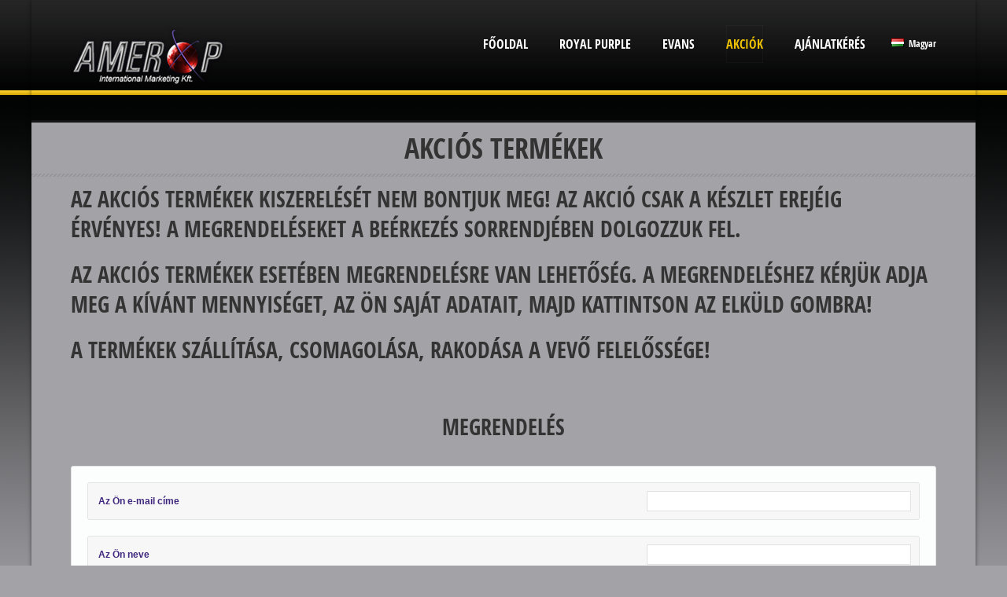

--- FILE ---
content_type: text/html; charset=UTF-8
request_url: https://amerop.hu/akcios-termekek/
body_size: 9895
content:
<!doctype html>
<!--[if IE 8]>
<html lang="hu"  class="lang- hu_HU   ie ie8">
<![endif]-->
<!--[if !(IE 7) | !(IE 8)]><!-->
<html lang="hu" class="lang-hu_HU ">
<!--<![endif]-->
<head>
	<meta charset="UTF-8" />
	<meta name="viewport" content="width=device-width, target-densityDpi=device-dpi" />
	<link rel="profile" href="http://gmpg.org/xfn/11" />
	<link rel="pingback" href="https://amerop.hu/xmlrpc.php" />
		<link href="https://amerop.hu/wp-content/uploads/2015/09/amerop.png" rel="icon" type="image/x-icon" />

				<title>Akciós termékek | Amerop Kft.</title>

	

<meta name='robots' content='max-image-preview:large' />
<link rel="alternate" type="application/rss+xml" title="Amerop Kft. &raquo; hírcsatorna" href="https://amerop.hu/feed/" />
<link rel="alternate" type="application/rss+xml" title="Amerop Kft. &raquo; hozzászólás hírcsatorna" href="https://amerop.hu/comments/feed/" />
<script type="text/javascript">
window._wpemojiSettings = {"baseUrl":"https:\/\/s.w.org\/images\/core\/emoji\/14.0.0\/72x72\/","ext":".png","svgUrl":"https:\/\/s.w.org\/images\/core\/emoji\/14.0.0\/svg\/","svgExt":".svg","source":{"concatemoji":"https:\/\/amerop.hu\/wp-includes\/js\/wp-emoji-release.min.js?ver=6.2.8"}};
/*! This file is auto-generated */
!function(e,a,t){var n,r,o,i=a.createElement("canvas"),p=i.getContext&&i.getContext("2d");function s(e,t){p.clearRect(0,0,i.width,i.height),p.fillText(e,0,0);e=i.toDataURL();return p.clearRect(0,0,i.width,i.height),p.fillText(t,0,0),e===i.toDataURL()}function c(e){var t=a.createElement("script");t.src=e,t.defer=t.type="text/javascript",a.getElementsByTagName("head")[0].appendChild(t)}for(o=Array("flag","emoji"),t.supports={everything:!0,everythingExceptFlag:!0},r=0;r<o.length;r++)t.supports[o[r]]=function(e){if(p&&p.fillText)switch(p.textBaseline="top",p.font="600 32px Arial",e){case"flag":return s("\ud83c\udff3\ufe0f\u200d\u26a7\ufe0f","\ud83c\udff3\ufe0f\u200b\u26a7\ufe0f")?!1:!s("\ud83c\uddfa\ud83c\uddf3","\ud83c\uddfa\u200b\ud83c\uddf3")&&!s("\ud83c\udff4\udb40\udc67\udb40\udc62\udb40\udc65\udb40\udc6e\udb40\udc67\udb40\udc7f","\ud83c\udff4\u200b\udb40\udc67\u200b\udb40\udc62\u200b\udb40\udc65\u200b\udb40\udc6e\u200b\udb40\udc67\u200b\udb40\udc7f");case"emoji":return!s("\ud83e\udef1\ud83c\udffb\u200d\ud83e\udef2\ud83c\udfff","\ud83e\udef1\ud83c\udffb\u200b\ud83e\udef2\ud83c\udfff")}return!1}(o[r]),t.supports.everything=t.supports.everything&&t.supports[o[r]],"flag"!==o[r]&&(t.supports.everythingExceptFlag=t.supports.everythingExceptFlag&&t.supports[o[r]]);t.supports.everythingExceptFlag=t.supports.everythingExceptFlag&&!t.supports.flag,t.DOMReady=!1,t.readyCallback=function(){t.DOMReady=!0},t.supports.everything||(n=function(){t.readyCallback()},a.addEventListener?(a.addEventListener("DOMContentLoaded",n,!1),e.addEventListener("load",n,!1)):(e.attachEvent("onload",n),a.attachEvent("onreadystatechange",function(){"complete"===a.readyState&&t.readyCallback()})),(e=t.source||{}).concatemoji?c(e.concatemoji):e.wpemoji&&e.twemoji&&(c(e.twemoji),c(e.wpemoji)))}(window,document,window._wpemojiSettings);
</script>
<style type="text/css">
img.wp-smiley,
img.emoji {
	display: inline !important;
	border: none !important;
	box-shadow: none !important;
	height: 1em !important;
	width: 1em !important;
	margin: 0 0.07em !important;
	vertical-align: -0.1em !important;
	background: none !important;
	padding: 0 !important;
}
</style>
	<link rel='stylesheet' id='wp-block-library-css' href='https://amerop.hu/wp-includes/css/dist/block-library/style.min.css?ver=6.2.8' type='text/css' media='all' />
<link rel='stylesheet' id='classic-theme-styles-css' href='https://amerop.hu/wp-includes/css/classic-themes.min.css?ver=6.2.8' type='text/css' media='all' />
<style id='global-styles-inline-css' type='text/css'>
body{--wp--preset--color--black: #000000;--wp--preset--color--cyan-bluish-gray: #abb8c3;--wp--preset--color--white: #ffffff;--wp--preset--color--pale-pink: #f78da7;--wp--preset--color--vivid-red: #cf2e2e;--wp--preset--color--luminous-vivid-orange: #ff6900;--wp--preset--color--luminous-vivid-amber: #fcb900;--wp--preset--color--light-green-cyan: #7bdcb5;--wp--preset--color--vivid-green-cyan: #00d084;--wp--preset--color--pale-cyan-blue: #8ed1fc;--wp--preset--color--vivid-cyan-blue: #0693e3;--wp--preset--color--vivid-purple: #9b51e0;--wp--preset--gradient--vivid-cyan-blue-to-vivid-purple: linear-gradient(135deg,rgba(6,147,227,1) 0%,rgb(155,81,224) 100%);--wp--preset--gradient--light-green-cyan-to-vivid-green-cyan: linear-gradient(135deg,rgb(122,220,180) 0%,rgb(0,208,130) 100%);--wp--preset--gradient--luminous-vivid-amber-to-luminous-vivid-orange: linear-gradient(135deg,rgba(252,185,0,1) 0%,rgba(255,105,0,1) 100%);--wp--preset--gradient--luminous-vivid-orange-to-vivid-red: linear-gradient(135deg,rgba(255,105,0,1) 0%,rgb(207,46,46) 100%);--wp--preset--gradient--very-light-gray-to-cyan-bluish-gray: linear-gradient(135deg,rgb(238,238,238) 0%,rgb(169,184,195) 100%);--wp--preset--gradient--cool-to-warm-spectrum: linear-gradient(135deg,rgb(74,234,220) 0%,rgb(151,120,209) 20%,rgb(207,42,186) 40%,rgb(238,44,130) 60%,rgb(251,105,98) 80%,rgb(254,248,76) 100%);--wp--preset--gradient--blush-light-purple: linear-gradient(135deg,rgb(255,206,236) 0%,rgb(152,150,240) 100%);--wp--preset--gradient--blush-bordeaux: linear-gradient(135deg,rgb(254,205,165) 0%,rgb(254,45,45) 50%,rgb(107,0,62) 100%);--wp--preset--gradient--luminous-dusk: linear-gradient(135deg,rgb(255,203,112) 0%,rgb(199,81,192) 50%,rgb(65,88,208) 100%);--wp--preset--gradient--pale-ocean: linear-gradient(135deg,rgb(255,245,203) 0%,rgb(182,227,212) 50%,rgb(51,167,181) 100%);--wp--preset--gradient--electric-grass: linear-gradient(135deg,rgb(202,248,128) 0%,rgb(113,206,126) 100%);--wp--preset--gradient--midnight: linear-gradient(135deg,rgb(2,3,129) 0%,rgb(40,116,252) 100%);--wp--preset--duotone--dark-grayscale: url('#wp-duotone-dark-grayscale');--wp--preset--duotone--grayscale: url('#wp-duotone-grayscale');--wp--preset--duotone--purple-yellow: url('#wp-duotone-purple-yellow');--wp--preset--duotone--blue-red: url('#wp-duotone-blue-red');--wp--preset--duotone--midnight: url('#wp-duotone-midnight');--wp--preset--duotone--magenta-yellow: url('#wp-duotone-magenta-yellow');--wp--preset--duotone--purple-green: url('#wp-duotone-purple-green');--wp--preset--duotone--blue-orange: url('#wp-duotone-blue-orange');--wp--preset--font-size--small: 13px;--wp--preset--font-size--medium: 20px;--wp--preset--font-size--large: 36px;--wp--preset--font-size--x-large: 42px;--wp--preset--spacing--20: 0.44rem;--wp--preset--spacing--30: 0.67rem;--wp--preset--spacing--40: 1rem;--wp--preset--spacing--50: 1.5rem;--wp--preset--spacing--60: 2.25rem;--wp--preset--spacing--70: 3.38rem;--wp--preset--spacing--80: 5.06rem;--wp--preset--shadow--natural: 6px 6px 9px rgba(0, 0, 0, 0.2);--wp--preset--shadow--deep: 12px 12px 50px rgba(0, 0, 0, 0.4);--wp--preset--shadow--sharp: 6px 6px 0px rgba(0, 0, 0, 0.2);--wp--preset--shadow--outlined: 6px 6px 0px -3px rgba(255, 255, 255, 1), 6px 6px rgba(0, 0, 0, 1);--wp--preset--shadow--crisp: 6px 6px 0px rgba(0, 0, 0, 1);}:where(.is-layout-flex){gap: 0.5em;}body .is-layout-flow > .alignleft{float: left;margin-inline-start: 0;margin-inline-end: 2em;}body .is-layout-flow > .alignright{float: right;margin-inline-start: 2em;margin-inline-end: 0;}body .is-layout-flow > .aligncenter{margin-left: auto !important;margin-right: auto !important;}body .is-layout-constrained > .alignleft{float: left;margin-inline-start: 0;margin-inline-end: 2em;}body .is-layout-constrained > .alignright{float: right;margin-inline-start: 2em;margin-inline-end: 0;}body .is-layout-constrained > .aligncenter{margin-left: auto !important;margin-right: auto !important;}body .is-layout-constrained > :where(:not(.alignleft):not(.alignright):not(.alignfull)){max-width: var(--wp--style--global--content-size);margin-left: auto !important;margin-right: auto !important;}body .is-layout-constrained > .alignwide{max-width: var(--wp--style--global--wide-size);}body .is-layout-flex{display: flex;}body .is-layout-flex{flex-wrap: wrap;align-items: center;}body .is-layout-flex > *{margin: 0;}:where(.wp-block-columns.is-layout-flex){gap: 2em;}.has-black-color{color: var(--wp--preset--color--black) !important;}.has-cyan-bluish-gray-color{color: var(--wp--preset--color--cyan-bluish-gray) !important;}.has-white-color{color: var(--wp--preset--color--white) !important;}.has-pale-pink-color{color: var(--wp--preset--color--pale-pink) !important;}.has-vivid-red-color{color: var(--wp--preset--color--vivid-red) !important;}.has-luminous-vivid-orange-color{color: var(--wp--preset--color--luminous-vivid-orange) !important;}.has-luminous-vivid-amber-color{color: var(--wp--preset--color--luminous-vivid-amber) !important;}.has-light-green-cyan-color{color: var(--wp--preset--color--light-green-cyan) !important;}.has-vivid-green-cyan-color{color: var(--wp--preset--color--vivid-green-cyan) !important;}.has-pale-cyan-blue-color{color: var(--wp--preset--color--pale-cyan-blue) !important;}.has-vivid-cyan-blue-color{color: var(--wp--preset--color--vivid-cyan-blue) !important;}.has-vivid-purple-color{color: var(--wp--preset--color--vivid-purple) !important;}.has-black-background-color{background-color: var(--wp--preset--color--black) !important;}.has-cyan-bluish-gray-background-color{background-color: var(--wp--preset--color--cyan-bluish-gray) !important;}.has-white-background-color{background-color: var(--wp--preset--color--white) !important;}.has-pale-pink-background-color{background-color: var(--wp--preset--color--pale-pink) !important;}.has-vivid-red-background-color{background-color: var(--wp--preset--color--vivid-red) !important;}.has-luminous-vivid-orange-background-color{background-color: var(--wp--preset--color--luminous-vivid-orange) !important;}.has-luminous-vivid-amber-background-color{background-color: var(--wp--preset--color--luminous-vivid-amber) !important;}.has-light-green-cyan-background-color{background-color: var(--wp--preset--color--light-green-cyan) !important;}.has-vivid-green-cyan-background-color{background-color: var(--wp--preset--color--vivid-green-cyan) !important;}.has-pale-cyan-blue-background-color{background-color: var(--wp--preset--color--pale-cyan-blue) !important;}.has-vivid-cyan-blue-background-color{background-color: var(--wp--preset--color--vivid-cyan-blue) !important;}.has-vivid-purple-background-color{background-color: var(--wp--preset--color--vivid-purple) !important;}.has-black-border-color{border-color: var(--wp--preset--color--black) !important;}.has-cyan-bluish-gray-border-color{border-color: var(--wp--preset--color--cyan-bluish-gray) !important;}.has-white-border-color{border-color: var(--wp--preset--color--white) !important;}.has-pale-pink-border-color{border-color: var(--wp--preset--color--pale-pink) !important;}.has-vivid-red-border-color{border-color: var(--wp--preset--color--vivid-red) !important;}.has-luminous-vivid-orange-border-color{border-color: var(--wp--preset--color--luminous-vivid-orange) !important;}.has-luminous-vivid-amber-border-color{border-color: var(--wp--preset--color--luminous-vivid-amber) !important;}.has-light-green-cyan-border-color{border-color: var(--wp--preset--color--light-green-cyan) !important;}.has-vivid-green-cyan-border-color{border-color: var(--wp--preset--color--vivid-green-cyan) !important;}.has-pale-cyan-blue-border-color{border-color: var(--wp--preset--color--pale-cyan-blue) !important;}.has-vivid-cyan-blue-border-color{border-color: var(--wp--preset--color--vivid-cyan-blue) !important;}.has-vivid-purple-border-color{border-color: var(--wp--preset--color--vivid-purple) !important;}.has-vivid-cyan-blue-to-vivid-purple-gradient-background{background: var(--wp--preset--gradient--vivid-cyan-blue-to-vivid-purple) !important;}.has-light-green-cyan-to-vivid-green-cyan-gradient-background{background: var(--wp--preset--gradient--light-green-cyan-to-vivid-green-cyan) !important;}.has-luminous-vivid-amber-to-luminous-vivid-orange-gradient-background{background: var(--wp--preset--gradient--luminous-vivid-amber-to-luminous-vivid-orange) !important;}.has-luminous-vivid-orange-to-vivid-red-gradient-background{background: var(--wp--preset--gradient--luminous-vivid-orange-to-vivid-red) !important;}.has-very-light-gray-to-cyan-bluish-gray-gradient-background{background: var(--wp--preset--gradient--very-light-gray-to-cyan-bluish-gray) !important;}.has-cool-to-warm-spectrum-gradient-background{background: var(--wp--preset--gradient--cool-to-warm-spectrum) !important;}.has-blush-light-purple-gradient-background{background: var(--wp--preset--gradient--blush-light-purple) !important;}.has-blush-bordeaux-gradient-background{background: var(--wp--preset--gradient--blush-bordeaux) !important;}.has-luminous-dusk-gradient-background{background: var(--wp--preset--gradient--luminous-dusk) !important;}.has-pale-ocean-gradient-background{background: var(--wp--preset--gradient--pale-ocean) !important;}.has-electric-grass-gradient-background{background: var(--wp--preset--gradient--electric-grass) !important;}.has-midnight-gradient-background{background: var(--wp--preset--gradient--midnight) !important;}.has-small-font-size{font-size: var(--wp--preset--font-size--small) !important;}.has-medium-font-size{font-size: var(--wp--preset--font-size--medium) !important;}.has-large-font-size{font-size: var(--wp--preset--font-size--large) !important;}.has-x-large-font-size{font-size: var(--wp--preset--font-size--x-large) !important;}
.wp-block-navigation a:where(:not(.wp-element-button)){color: inherit;}
:where(.wp-block-columns.is-layout-flex){gap: 2em;}
.wp-block-pullquote{font-size: 1.5em;line-height: 1.6;}
</style>
<link rel='stylesheet' id='rs-plugin-settings-css' href='https://amerop.hu/wp-content/plugins/revslider/rs-plugin/css/settings.css?rev=4.3.8&#038;ver=6.2.8' type='text/css' media='all' />
<style id='rs-plugin-settings-inline-css' type='text/css'>
.tp-caption.big_yellow {
position:absolute;
color:#ffd658;
text-shadow:none;
font-weight:400;
font-size:100px;
line-height:36px;
font-family:"Open Sans";
padding:0px 4px;
padding-top:1px;
margin:0px;
border-width:0px;
border-style:none;
background-color:transparent;
}

.tp-caption.big_bluee {
position:absolute;
color:blue;
text-shadow:none;
font-weight:400;
font-size:78px;
line-height:36px;
font-family:"Open Sans";
padding:0px 4px;
padding-top:1px;
margin:0px;
border-width:0px;
border-style:none;
background-color:transparent;
}

.tp-caption.big_white {
position:absolute;
color:#fff;
text-shadow:none;
font-weight:700;
font-size:36px;
line-height:36px;
font-family:Arial;
padding:0px 4px;
padding-top:1px;
margin:0px;
border-width:0px;
border-style:none;
background-color:#000;
letter-spacing:-1.5px;
}

.tp-caption.big_orange {
position:absolute;
color:#ff7302;
text-shadow:none;
font-weight:700;
font-size:36px;
line-height:36px;
font-family:Arial;
padding:0px 4px;
margin:0px;
border-width:0px;
border-style:none;
background-color:#fff;
letter-spacing:-1.5px;
}

.tp-caption.big_black {
position:absolute;
color:#000;
text-shadow:none;
font-weight:700;
font-size:36px;
line-height:36px;
font-family:Arial;
padding:0px 4px;
margin:0px;
border-width:0px;
border-style:none;
background-color:#fff;
letter-spacing:-1.5px;
}

.tp-caption.medium_grey {
position:absolute;
color:#fff;
text-shadow:0px 2px 5px rgba(0, 0, 0, 0.5);
font-weight:700;
font-size:20px;
line-height:20px;
font-family:Arial;
padding:2px 4px;
margin:0px;
border-width:0px;
border-style:none;
background-color:#888;
white-space:nowrap;
}

.tp-caption.small_text {
position:absolute;
color:#fff;
text-shadow:0px 2px 5px rgba(0, 0, 0, 0.5);
font-weight:700;
font-size:14px;
line-height:20px;
font-family:Arial;
margin:0px;
border-width:0px;
border-style:none;
white-space:nowrap;
}

.tp-caption.medium_text {
position:absolute;
color:#fff;
text-shadow:0px 2px 5px rgba(0, 0, 0, 0.5);
font-weight:700;
font-size:20px;
line-height:20px;
font-family:Arial;
margin:0px;
border-width:0px;
border-style:none;
white-space:nowrap;
}

.tp-caption.large_text {
position:absolute;
color:#fff;
text-shadow:0px 2px 5px rgba(0, 0, 0, 0.5);
font-weight:700;
font-size:40px;
line-height:40px;
font-family:Arial;
margin:0px;
border-width:0px;
border-style:none;
white-space:nowrap;
}

.tp-caption.very_large_text {
position:absolute;
color:#fff;
text-shadow:0px 2px 5px rgba(0, 0, 0, 0.5);
font-weight:700;
font-size:60px;
line-height:60px;
font-family:Arial;
margin:0px;
border-width:0px;
border-style:none;
white-space:nowrap;
letter-spacing:-2px;
}

.tp-caption.very_big_white {
position:absolute;
color:#fff;
text-shadow:none;
font-weight:800;
font-size:60px;
line-height:60px;
font-family:Arial;
margin:0px;
border-width:0px;
border-style:none;
white-space:nowrap;
padding:0px 4px;
padding-top:1px;
background-color:#000;
}

.tp-caption.very_big_black {
position:absolute;
color:#000;
text-shadow:none;
font-weight:700;
font-size:60px;
line-height:60px;
font-family:Arial;
margin:0px;
border-width:0px;
border-style:none;
white-space:nowrap;
padding:0px 4px;
padding-top:1px;
background-color:#fff;
}

.tp-caption.modern_medium_fat {
position:absolute;
color:#000;
text-shadow:none;
font-weight:800;
font-size:24px;
line-height:20px;
font-family:"Open Sans", sans-serif;
margin:0px;
border-width:0px;
border-style:none;
white-space:nowrap;
}

.tp-caption.modern_medium_fat_white {
position:absolute;
color:#fff;
text-shadow:none;
font-weight:800;
font-size:24px;
line-height:20px;
font-family:"Open Sans", sans-serif;
margin:0px;
border-width:0px;
border-style:none;
white-space:nowrap;
}

.tp-caption.modern_medium_light {
position:absolute;
color:#000;
text-shadow:none;
font-weight:300;
font-size:24px;
line-height:20px;
font-family:"Open Sans", sans-serif;
margin:0px;
border-width:0px;
border-style:none;
white-space:nowrap;
}

.tp-caption.modern_big_bluebg {
position:absolute;
color:#fff;
text-shadow:none;
font-weight:800;
font-size:30px;
line-height:36px;
font-family:"Open Sans", sans-serif;
padding:3px 10px;
margin:0px;
border-width:0px;
border-style:none;
background-color:#4e5b6c;
letter-spacing:0;
}

.tp-caption.modern_big_redbg {
position:absolute;
color:#fff;
text-shadow:none;
font-weight:300;
font-size:30px;
line-height:36px;
font-family:"Open Sans", sans-serif;
padding:3px 10px;
padding-top:1px;
margin:0px;
border-width:0px;
border-style:none;
background-color:#de543e;
letter-spacing:0;
}

.tp-caption.modern_small_text_dark {
position:absolute;
color:#555;
text-shadow:none;
font-size:14px;
line-height:22px;
font-family:Arial;
margin:0px;
border-width:0px;
border-style:none;
white-space:nowrap;
}

.tp-caption.boxshadow {
-moz-box-shadow:0px 0px 20px rgba(0, 0, 0, 0.5);
-webkit-box-shadow:0px 0px 20px rgba(0, 0, 0, 0.5);
box-shadow:0px 0px 20px rgba(0, 0, 0, 0.5);
}

.tp-caption.black {
color:#000;
text-shadow:none;
}

.tp-caption.noshadow {
text-shadow:none;
}


.tp-caption a {
color:#ff7302;
text-shadow:none;
-webkit-transition:all 0.2s ease-out;
-moz-transition:all 0.2s ease-out;
-o-transition:all 0.2s ease-out;
-ms-transition:all 0.2s ease-out;
}

.tp-caption a:hover {
color:#ffa902;
}
.tp-caption a {
color:#ff7302;
text-shadow:none;
-webkit-transition:all 0.2s ease-out;
-moz-transition:all 0.2s ease-out;
-o-transition:all 0.2s ease-out;
-ms-transition:all 0.2s ease-out;
}

.tp-caption a:hover {
color:#ffa902;
}
</style>
<link rel='stylesheet' id='jquery-colorbox-css' href='https://amerop.hu/wp-content/themes/solitudo/ait-theme/assets/colorbox/colorbox.min.css?ver=1.4.27' type='text/css' media='all' />
<link rel='stylesheet' id='jquery-selectbox-css' href='https://amerop.hu/wp-content/themes/solitudo/design/css/libs/jquery.selectbox.css?ver=6.2.8' type='text/css' media='all' />
<link rel='stylesheet' id='font-awesome-css' href='https://amerop.hu/wp-content/themes/solitudo/design/css/libs/font-awesome.css?ver=6.2.8' type='text/css' media='all' />
<link rel='stylesheet' id='jquery-ui-css-css' href='https://amerop.hu/wp-content/themes/solitudo/ait-theme/assets/jquery-ui-css/jquery-ui.css?ver=1.8.24' type='text/css' media='all' />
<link rel='stylesheet' id='ait-theme-main-style-css' href='https://amerop.hu/wp-content/uploads/cache/solitudo/style-2.6.css?ver=1636720484' type='text/css' media='all' />
<style id='ait-theme-main-style-inline-css' type='text/css'>
#elm-content-4-main{background-image:url();background-repeat:repeat;background-attachment:scroll;background-position:top center;margin-top:px;padding-top:px;padding-bottom:px;margin-bottom:px;}.elements-sidebar-wrap #elm-content-4-main{margin-top:px;padding-top:px;padding-bottom:px;margin-bottom:px;}.elm-content-4{clear:both;}#elm-portfolio-19d3c0cd-main{background-image:url();background-repeat:repeat;background-attachment:scroll;background-position:top center;margin-top:px;padding-top:px;padding-bottom:px;margin-bottom:px;}.elements-sidebar-wrap #elm-portfolio-19d3c0cd-main{margin-top:px;padding-top:px;padding-bottom:px;margin-bottom:px;}#elm-portfolio-19d3c0cd{margin-right:-20px;}#elm-portfolio-19d3c0cd .elm-mainheader{margin-right:20px;}#elm-portfolio-19d3c0cd .portfolio-loader{left:0px;right:20px;}#elm-portfolio-19d3c0cd .portfolio-items-wrapper .portfolio-item{margin-right:20px;margin-bottom:20px;}#elm-portfolio-19d3c0cd .filters-wrapper{margin-right:20px;}#elm-portfolio-19d3c0cd .alert{margin-right:20px;}#elm-portfolio-19d3c0cd .portfolio-item .portfolio-item-desc p{height:48px;overflow:hidden;}@media all and (max-width: 640px){#elm-portfolio-19d3c0cd .portfolio-item{height:auto !important;}#elm-portfolio-19d3c0cd .portfolio-item .portfolio-item-desc p{height:66px;overflow:hidden;}}#elm-comments-5-main{background-image:url();background-repeat:repeat;background-attachment:scroll;background-position:top center;margin-top:px;padding-top:px;padding-bottom:px;margin-bottom:px;}.elements-sidebar-wrap #elm-comments-5-main{margin-top:px;padding-top:px;padding-bottom:px;margin-bottom:px;}.elm-comments-5{clear:both;}#elm-contact-form-bad72698-main{background-image:url();background-repeat:repeat;background-attachment:scroll;background-position:top center;margin-top:px;padding-top:px;padding-bottom:px;margin-bottom:px;}.elements-sidebar-wrap #elm-contact-form-bad72698-main{margin-top:px;padding-top:px;padding-bottom:px;margin-bottom:px;}#elm-contact-form-bad72698 form p .input-row .input-label{width:700px;}#elm-contact-form-bad72698 form p .input-row .input-wrap{width:-webkit-calc(100% - 700px);width:calc(100% - 700px);}#elm-contact-form-bad72698 form p.nolabel .input-row .input-wrap{width:100%;}.elm-contact-form-bad72698{clear:both;}#elm-testimonials-6-main{background-color:#f6f6f6;background-image:url();background-repeat:repeat;background-attachment:scroll;background-position:top center;margin-top:px;padding-top:60px;padding-bottom:50px;margin-bottom:0px;}.elements-sidebar-wrap #elm-testimonials-6-main{margin-top:px;padding-top:60px;padding-bottom:50px;margin-bottom:0px;}.elm-testimonials-6{clear:both;}
</style>
<link rel='stylesheet' id='ait-preloading-effects-css' href='https://amerop.hu/wp-content/uploads/cache/solitudo/preloading-2.6.css?ver=1636720484' type='text/css' media='all' />
<link rel='stylesheet' id='ait-typography-style-css' href='https://amerop.hu/wp-content/uploads/cache/solitudo/typography-2.6-hu_HU.css?ver=1636720484' type='text/css' media='all' />
<style id='ait-typography-style-inline-css' type='text/css'>
.detail-thumbnail{width:37.8%;float:left;margin-right:4.4%;}
</style>
<script type='text/javascript' id='jquery-core-js-extra'>
/* <![CDATA[ */
var AitSettings = {"ajax":{"url":"https:\/\/amerop.hu\/wp-admin\/admin-ajax.php","actions":[]},"paths":{"theme":"https:\/\/amerop.hu\/wp-content\/themes\/solitudo","css":"https:\/\/amerop.hu\/wp-content\/themes\/solitudo\/design\/css","js":"https:\/\/amerop.hu\/wp-content\/themes\/solitudo\/design\/js","img":"https:\/\/amerop.hu\/wp-content\/themes\/solitudo\/design\/img"},"l10n":{"datetimes":{"dateFormat":"yy-mm-dd","startOfWeek":"1"}}};
/* ]]> */
</script>
<script type='text/javascript' src='https://amerop.hu/wp-includes/js/jquery/jquery.min.js?ver=3.6.4' id='jquery-core-js'></script>
<script type='text/javascript' src='https://amerop.hu/wp-includes/js/jquery/jquery-migrate.min.js?ver=3.4.0' id='jquery-migrate-js'></script>
<script type='text/javascript' src='https://amerop.hu/wp-content/plugins/revslider/rs-plugin/js/jquery.themepunch.plugins.min.js?rev=4.3.8&#038;ver=6.2.8' id='themepunchtools-js'></script>
<script type='text/javascript' src='https://amerop.hu/wp-content/plugins/revslider/rs-plugin/js/jquery.themepunch.revolution.min.js?rev=4.3.8&#038;ver=6.2.8' id='revmin-js'></script>
<link rel="https://api.w.org/" href="https://amerop.hu/wp-json/" /><link rel="alternate" type="application/json" href="https://amerop.hu/wp-json/wp/v2/pages/2921" /><link rel="EditURI" type="application/rsd+xml" title="RSD" href="https://amerop.hu/xmlrpc.php?rsd" />
<link rel="wlwmanifest" type="application/wlwmanifest+xml" href="https://amerop.hu/wp-includes/wlwmanifest.xml" />
<link rel="canonical" href="https://amerop.hu/akcios-termekek/" />
<link rel='shortlink' href='https://amerop.hu/?p=2921' />
<link rel="alternate" type="application/json+oembed" href="https://amerop.hu/wp-json/oembed/1.0/embed?url=https%3A%2F%2Famerop.hu%2Fakcios-termekek%2F" />
<link rel="alternate" type="text/xml+oembed" href="https://amerop.hu/wp-json/oembed/1.0/embed?url=https%3A%2F%2Famerop.hu%2Fakcios-termekek%2F&#038;format=xml" />

<!-- Jetpack Open Graph Tags -->
<meta property="og:type" content="article" />
<meta property="og:title" content="Akciós termékek" />
<meta property="og:url" content="https://amerop.hu/akcios-termekek/" />
<meta property="og:description" content="Az akciós termékek kiszerelését nem bontjuk meg! Az akció csak a készlet erejéig érvényes! A megrendeléseket a beérkezés sorrendjében dolgozzuk fel. Az akciós termékek esetében megrendelésre van le..." />
<meta property="og:site_name" content="Amerop Kft." />
<meta property="og:image" content="http://wordpress.com/i/blank.jpg" />

	
</head>

<body class="page-template-default page page-id-2921 element-content element-contact-form element-page-title element-seo layout-narrow preloading-enabled header-one">

	<div id="page" class="hfeed page-container">

			<header id="masthead" class="site-header" role="banner" data-type="one">
				<div class="grid-main">
					<div class="header-container">
						<div class="site-logo">
							<a href="https://amerop.hu/" title="Amerop Kft." rel="home"><img src="http://amerop.hu/wp-content/uploads/2016/01/amerop_top_logo.png" alt="logo" /></a>
							<p class="site-description"></p>
						</div>

					</div>

					<div class="menu-container">
                        
							<nav class="main-nav" role="navigation">
                                
                                <div class="main-nav-float">
                                
								 								<div class="main-nav-wrap">
									<h3 class="menu-toggle">Menu</h3>
<div class="nav-menu-container nav-menu-main megaWrapper"><ul id="menu-menu" class="ait-megamenu"><li id="menu-item-3238" class="menu-item menu-item-type-post_type menu-item-object-page menu-item-home"><a href="https://amerop.hu/">Főoldal</a></li>
<li id="menu-item-2766" class="menu-item menu-item-type-post_type menu-item-object-page menu-item-has-children"><a href="https://amerop.hu/royal-purple/">Royal Purple</a>
<ul class="sub-menu">
	<li id="menu-item-2805" class="menu-item menu-item-type-post_type menu-item-object-page"><a href="https://amerop.hu/gepjarmu/">Gépjármű</a></li>
	<li id="menu-item-2947" class="menu-item menu-item-type-post_type menu-item-object-page"><a href="https://amerop.hu/motorkerekpar/">Motorkerékpár</a></li>
	<li id="menu-item-2945" class="menu-item menu-item-type-post_type menu-item-object-page"><a href="https://amerop.hu/verseny/">Verseny</a></li>
	<li id="menu-item-2946" class="menu-item menu-item-type-post_type menu-item-object-page"><a href="https://amerop.hu/hajozas/">Hajózás</a></li>
	<li id="menu-item-2943" class="menu-item menu-item-type-post_type menu-item-object-page"><a href="https://amerop.hu/egyeb/">Egyéb</a></li>
	<li id="menu-item-2944" class="menu-item menu-item-type-post_type menu-item-object-page"><a href="https://amerop.hu/ipari-termekek/">Ipari termékek</a></li>
	<li id="menu-item-2840" class="menu-item menu-item-type-post_type menu-item-object-page"><a href="https://amerop.hu/royal-purple-gyik/">GYIK- (Gyakori kérdések)</a></li>
</ul>
</li>
<li id="menu-item-2781" class="menu-item menu-item-type-post_type menu-item-object-page menu-item-has-children"><a href="https://amerop.hu/evans/">Evans</a>
<ul class="sub-menu">
	<li id="menu-item-2974" class="menu-item menu-item-type-post_type menu-item-object-page"><a href="https://amerop.hu/hutofolyadekok/">Hűtőfolyadékok</a></li>
</ul>
</li>
<li id="menu-item-2996" class="menu-item menu-item-type-post_type menu-item-object-page current-menu-item page_item page-item-2921 current_page_item"><a href="https://amerop.hu/akcios-termekek/">Akciók</a></li>
<li id="menu-item-2771" class="menu-item menu-item-type-post_type menu-item-object-page"><a href="https://amerop.hu/ajanlatkeres/">Ajánlatkérés</a></li>
</ul></div>								</div>
                                
	<div class="language-icons">
				<a hreflang="hu" href="https://amerop.hu/akcios-termekek/" class="language-icons__icon language-icons__icon_main lang-item lang-item-120 lang-item-hu current-lang">
					<img src="https://amerop.hu/wp-content/plugins/ait-languages/assets/flags/hu_HU.png" title="Magyar" alt="Magyar" />
					Magyar
				</a>
		<ul class="language-icons__list">
		</ul>
	</div>
                                    
                                </div>
                                
							</nav>

							
					  
				    </div>
                </div>
			</header><!-- #masthead -->

        <div class="sticky-menu menu-container" >
			<div class="grid-main">
				<div class="site-logo">
					<a href="https://amerop.hu//" title="Amerop Kft." rel="home"><img src="http://amerop.hu/wp-content/uploads/2016/01/amerop_top_logo.png" alt="logo" /></a>
				</div>
				<nav class="main-nav">
					<!-- wp menu here -->
				</nav>
			</div>
		</div>


<div id="main" class="elements">


<div class="page-title">
	<div class="grid-main">
		<header class="entry-header">





					<div class="entry-title standard-title">
						<div class="entry-title-wrap">

							<h1>Akciós termékek</h1>



						</div><!-- /.entry-title-wrap -->
					</div><!-- /.entry-title -->






		</header><!-- /.entry-header -->
	</div>
</div>


	<div class="main-sections">


		<section id="elm-content-4-main" class="elm-main elm-content-main ">

			<div class="elm-wrapper elm-content-wrapper">

<div id="primary" class="content-area">
	<div id="content" class="content-wrap" role="main">



		<article  id="page-2921"  class="content-block">

			<div class="entry-content">
				<div id="content_center">
<h2 id="akcio">Az akciós termékek kiszerelését nem bontjuk meg! Az akció csak a készlet erejéig érvényes! A megrendeléseket a beérkezés sorrendjében dolgozzuk fel.</h2>
<h2>Az akciós termékek esetében megrendelésre van lehetőség. A megrendeléshez kérjük adja meg a kívánt mennyiséget, az Ön saját adatait, majd kattintson az Elküld gombra!</h2>
<h2>A termékek szállítása, csomagolása, rakodása a vevő felelőssége!</h2>
</div>

				
			</div><!-- .entry-content -->

		</article><!-- #post -->

	</div><!-- #content -->
</div><!-- #primary -->

<script id="elm-content-4-script">
jQuery(window).load(function(){
		// this is a test
		if(!isResponsive(1024)){
			jQuery("#elm-content-4-main").find('img').each(function(){
				if(jQuery(this).parent().hasClass('wp-caption')){
					jQuery(this).waypoint(function(){
						jQuery(this).parent().addClass('load-finished');
					}, { triggerOnce: true, offset: "110%" });
				} else {
					jQuery(this).waypoint(function(){
						jQuery(this).addClass('load-finished');
					}, { triggerOnce: true, offset: "110%" });
				}
			});
			jQuery("#elm-content-4-main").waypoint(function(){
				jQuery(this).addClass('load-finished');
			}, { triggerOnce: true, offset: "110%" });
		} else {
			jQuery("#elm-content-4-main").find('img').each(function(){
				if(jQuery(this).parent().hasClass('wp-caption')){
					jQuery(this).parent().addClass('load-finished');
				} else {
					jQuery(this).addClass('load-finished');
				}
			});
			jQuery("#elm-content-4-main").addClass('load-finished');
		}
});
</script>

			</div><!-- .elm-wrapper -->

		</section>






		<section id="elm-contact-form-bad72698-main" class="elm-main elm-contact-form-main ">

			<div class="elm-wrapper elm-contact-form-wrapper">


	<div class="elm-mainheader align-center">
			<h2 class="elm-maintitle">Megrendelés</h2>
	</div>


<div id="elm-contact-form-bad72698" class="elm-contact-form">
	<form method="post">
	<div class="form-container">
		<input type="hidden" name="response-email-check" value="1779801133" />
		<input type="hidden" name="response-email-address" value="andrasbelso@medioworks.com" />
		<input type="hidden" name="response-email-subject" value="Akciós termék rendelése" />
		<input type="hidden" name="response-email-content" value="" />






			<p class="input-text full-size  mark-required" style="z-index: 24">
				<span class="input-row">
					<span class="input-label">
						<label for="elm-contact-form-bad72698-" class="label">Az Ön e-mail címe</label>
					</span>
					<span class="input-wrap">
						<input class="input-required" type="email" name="" id="elm-contact-form-bad72698-" value="" placeholder="" />
					</span>
				</span>
			</p>



			<p class="input-text full-size  mark-required" style="z-index: 23">
				<span class="input-row">
					<span class="input-label">
						<label for="elm-contact-form-bad72698-Az Ön neve" class="label">Az Ön neve</label>
					</span>
					<span class="input-wrap">
						<input class="input-required" type="text" name="Az Ön neve" id="elm-contact-form-bad72698-Az Ön neve" value="" placeholder="" />
					</span>
				</span>
			</p>



			<p class="input-text full-size  mark-required" style="z-index: 22">
				<span class="input-row">
					<span class="input-label">
						<label for="elm-contact-form-bad72698-Az Ön telefonszáma" class="label">Az Ön telefonszáma</label>
					</span>
					<span class="input-wrap">
						<input class="input-required" type="text" name="Az Ön telefonszáma" id="elm-contact-form-bad72698-Az Ön telefonszáma" value="" placeholder="" />
					</span>
				</span>
			</p>



			<p class="input-textarea full-size  mark-required" style="z-index: 21">
				<span class="input-row">
					<span class="input-label">
						<label for="elm-contact-form-bad72698-Megjegyzés" class="label">Megjegyzés</label>
					</span>
					<span class="input-wrap">
						<textarea class="input-required" name="Megjegyzés" id="elm-contact-form-bad72698-Megjegyzés" placeholder=""></textarea>
					</span>
				</span>
			</p>




			<p class="input-captcha full-size nolabel mark-required">
				<span class="input-row">
					<span class="input-wrap">
						<img src="https://amerop.hu/wp-content/uploads/cache/solitudo/captcha/ait-captcha-1779801133.png" alt="captcha" />
						<input class="input-required" type="text" name="captcha-check" id="elm-contact-form-bad72698-captcha-check" value="" />
					</span>
				</span>
			</p>
		<p class="input-submit full-size">
			<span class="input-row">
				<span class="submit-wrap">
					<input class="input-required" type="submit" name="form-submit" value="Submit" />

					<input class="input-required" type="reset" name="form-reset" value="Reset" />
				</span>
			</span>
		</p>

	</div>
	</form>
	<div class="loading" style="display: none"><span class="ait-preloader">Loading ...</span></div>
	<div class="notifications">
		<div class="ait-sc-notification success" style="display: none">
			<div class="notify-wrap">
				<p>Sikeres megrendelés!</p>
			</div>
		</div>
		<div class="ait-sc-notification attention" style="display: none">
			<div class="notify-wrap">
				<p>Az érvényesítés sikertelen!</p>
			</div>
		</div>
		<div class="ait-sc-notification error" style="display: none">
			<div class="notify-wrap">
				<p>Hiba a megrendelés küldése közben. Kérjük, keressen elérhetőségeinken. Köszönjük.</p>
			</div>
		</div>
	</div>
</div>

<script type="text/javascript">
;(function($, undefined){
	//$(function(){
	jQuery(window).load(function(){
		// set the center of the messages
		$('#elm-contact-form-bad72698 form .input-datepicker').datepicker({
			firstDay: 1
		});
		$('#elm-contact-form-bad72698 form select').selectbox();

			if(!isResponsive(1024)){
				jQuery("#elm-contact-form-bad72698").waypoint(function(){
					jQuery("#elm-contact-form-bad72698").parent().parent().addClass('load-finished');
				}, { triggerOnce: true, offset: "95%" });
			} else {
				jQuery("#elm-contact-form-bad72698").parent().parent().addClass('load-finished');
			}
	});

	$("#elm-contact-form-bad72698 form input[type=reset]").click(function(){
		$("#elm-contact-form-bad72698 form")[0].reset();
		$('#elm-contact-form-bad72698 form select option').each(function(){
			$(this).removeAttr('selected');
		});
		$('#elm-contact-form-bad72698 form select option:first-child').attr("selected", "selected");
		$('#elm-contact-form-bad72698 form .input-select .sbSelector').html($('#elm-contact-form-bad72698 form .input-select .sbOptions li:first-child').text())
		$("#elm-contact-form-bad72698 form .input-warning").removeClass("input-warning");

	});

	$("#elm-contact-form-bad72698 form").submit(function(){
		$("#elm-contact-form-bad72698 .ait-sc-notification").fadeOut('fast');

		var ignored = new Array("submit", "reset", 'button');	// ignored from validation
		var data = {};
		var sendTheForm = true;
		var checkdata = {};
		// do the validation process for text inputs
		$('#elm-contact-form-bad72698 form input[type=text], #elm-contact-form-bad72698 form textarea, #elm-contact-form-bad72698 form input[type=email], #elm-contact-form-bad72698 form input[type=url]').each(function(){
			var type = $(this).attr('type');
			if($.inArray(type, ignored) == -1 && $(this).hasClass('input-required')){
				if(!$(this).val() && $(this).val() == "" || $(this).val() == "http://"){
					$(this).addClass('input-warning');
					$(this).parent().parent().parent().addClass('input-warning');
					checkdata["'"+$(this).attr('name')+"'"] = false;
				} else {
					$(this).removeClass('input-warning');
					$(this).parent().parent().parent().removeClass('input-warning');
					checkdata["'"+$(this).attr('name')+"'"] = true;
				}
			}
		});

		// do the validation process for the rest (radios, checkboxes)
		$('#elm-contact-form-bad72698 form input[type=radio], #elm-contact-form-bad72698 form input[type=checkbox]').each(function(){
			if($(this).hasClass('input-required')){
				checkdata["'"+$(this).attr('name')+"'"] = false;
			}
		});
		$('#elm-contact-form-bad72698 form input[type=radio], #elm-contact-form-bad72698 form input[type=checkbox]').each(function(){
			if($(this).hasClass('input-required')){
				if($(this).is(':checked')){
					checkdata["'"+$(this).attr('name')+"'"] = true;
				}
			}
		});

		var counter = 0;
		$.each(checkdata, function(k, v){ if(v == true){ counter++; } else {
			var elem = jQuery("#elm-contact-form-bad72698 form input[name="+k+"]");
			elem.parent().parent().parent().parent().parent().addClass('input-warning');
		} });
		var mCheckArray = $.map(checkdata, function(k, v) { return [k]; });
		if(counter != mCheckArray.length){ sendTheForm = false; }

		// check the multiinputs
		if(sendTheForm){
			// build the data
			var multiinputs = {};
			$('#elm-contact-form-bad72698 form :input').each(function(){
				var type = $(this).attr('type');
				if($.inArray(type, ignored) == -1){
					var name = $(this).attr('name');
					var value = $(this).attr('value');
					switch(type){
						case "checkbox":
							if($(this).is(":checked")){
								multiinputs[name] += ", " + value;
							}
						break;
						case "radio":
							if($(this).is(":checked")){
								data[name] = value;
							}
						break;
						default:
							data[name] = value;
						break;
					}
				}
			});

			$.each(multiinputs, function(index, value){
				value = value.replace("undefined, ", "");
				data[index] = value;
			});

			// animation
			$('#elm-contact-form-bad72698 form').fadeTo(500, 0.5, function(){
				$("#elm-contact-form-bad72698 .loading").fadeIn("fast");
			});

			// after validation send the form througth ajax
			ait.ajax.post('send-email:send', data).done(function(data){
				if(data.success == true){
					$("#elm-contact-form-bad72698 .loading").fadeOut("fast", function(){
						$("#elm-contact-form-bad72698 .success").fadeIn('fast').hover(function(){
							$(this).fadeOut('slow');
							// display form
							$("#elm-contact-form-bad72698 form").each(function(){
								this.reset();
							});
							$('#elm-contact-form-bad72698 form').fadeTo(500, 1);
						});
					});
				} else {
					$("#elm-contact-form-bad72698 .loading").fadeOut("fast", function(){
						$("#elm-contact-form-bad72698 .error").fadeIn('fast').hover(function(){
							$(this).fadeOut('slow');
							$('#elm-contact-form-bad72698 form').fadeTo(500, 1);
						});
					});
				}
			}).fail(function(){
				$("#elm-contact-form-bad72698 .loading").fadeOut("fast", function(){
					$("#elm-contact-form-bad72698 .error").fadeIn('fast').hover(function(){
						$(this).fadeOut('slow');
						$('#elm-contact-form-bad72698 form').fadeTo(500, 1);
					});
				});
			});
		} else {
			// show the warning message // validation was not sucessful
			$("#elm-contact-form-bad72698 .loading").hide();
			$("#elm-contact-form-bad72698 .attention").fadeIn('fast').hover(function(){
				$(this).fadeOut('slow');
			});
		}

		return false;	// prevent the page from refreshing
	});
})(jQuery);
</script>
			</div><!-- .elm-wrapper -->

		</section>


	</div><!-- .main-sections -->
</div><!-- #main .elements -->



	<footer id="footer" class="footer" role="contentinfo">

		<div class="footer-widgets">
			<div class="footer-widgets-wrap grid-main">
				<div class="footer-widgets-container">


																		<div class="widget-area footer-0 widget-area-1">
<div id="text-3" class="widget-container widget_text"><div class="widget"><div class="widget-title"> </div><div class="widget-content">			<div class="textwidget"><p style="margin-bottom: 20px; ">Az AMEROP Kft. 1992- ben került megalapításra és a Royal Purple elismert magyarországi forgalmazója. </div>
		</div></div></div>						</div>
																		<div class="widget-area footer-1 widget-area-2">
						</div>
																		<div class="widget-area footer-2 widget-area-3">
<div id="text-8" class="widget-container widget_text"><div class="widget"><div class="widget-title"><h3>ELÉRHETŐSÉG</h3></div><div class="widget-content">			<div class="textwidget">HU- Hungary <br/>
2200 Monor Rét u 7.<br/>
+36 30 596 5630<br/>
amerop@amerop.hu<br/>
www.amerop.hu</div>
		</div></div></div>						</div>

				</div>
			</div>
		</div>

		<div class="site-footer">
			<div class="site-footer-wrap grid-main">
<div class="nav-menu-container nav-menu-footer megaWrapper"><ul id="menu-footer-menu" class="ait-megamenu"><li id="menu-item-2928" class="menu-item menu-item-type-post_type menu-item-object-page"><a href="https://amerop.hu/evans/">Evans</a></li>
<li id="menu-item-2931" class="menu-item menu-item-type-post_type menu-item-object-page"><a href="https://amerop.hu/royal-purple/">Royal Purple</a></li>
</ul></div>
				<div class="footer-text"><p>© 2011-2019 Minden jog fenntartva. Amerop Kft. Site by <a href="http://www.medioworks.com">Medioworks</a></p></div>

<div class="social-icons">
	<ul><!--
			--><li>
				<a href="https://www.facebook.com/pages/Amerop-Kft/255126381215643" target="_blank">
					<img src="http://amerop.hu/wp-content/uploads/2015/09/facebook.png" class="s-icon s-icon-light" alt="icon" />
					<img src="http://amerop.hu/wp-content/uploads/2015/09/facebook.png" class="s-icon s-icon-dark" alt="icon" />
					<span class="s-title">Facebook</span>
				</a>
			</li><!--
	--></ul>
</div>

			</div>
		</div>

	</footer><!-- /#footer -->
</div><!-- /#page -->

<script type='text/javascript' src='https://amerop.hu/wp-includes/js/underscore.min.js?ver=1.13.4' id='underscore-js'></script>
<script type='text/javascript' src='https://amerop.hu/wp-content/themes/solitudo/ait-theme/assets/ait/ait.js?ver=2.6' id='ait-js'></script>
<script type='text/javascript' src='https://amerop.hu/wp-content/themes/solitudo/ait-theme/assets/colorbox/jquery.colorbox.min.js?ver=1.4.27' id='jquery-colorbox-js'></script>
<script type='text/javascript' src='https://amerop.hu/wp-content/themes/solitudo/design/js/libs/jquery.selectbox-0.2.js?ver=6.2.8' id='jquery-selectbox-js'></script>
<script type='text/javascript' src='https://amerop.hu/wp-content/themes/solitudo/design/js/libs/jquery.raty-2.5.2.js?ver=6.2.8' id='jquery-raty-js'></script>
<script type='text/javascript' src='https://amerop.hu/wp-content/themes/solitudo/design/js/libs/jquery-waypoints-2.0.3.js?ver=6.2.8' id='jquery-waypoints-js'></script>
<script type='text/javascript' src='https://amerop.hu/wp-content/themes/solitudo/design/js/libs/jquery.infieldlabel-0.1.4.js?ver=6.2.8' id='jquery-infieldlabels-js'></script>
<script type='text/javascript' src='https://amerop.hu/wp-content/themes/solitudo/design/js/mobile.js?ver=6.2.8' id='ait-mobile-script-js'></script>
<script type='text/javascript' src='https://amerop.hu/wp-content/themes/solitudo/design/js/menu.js?ver=6.2.8' id='ait-menu-script-js'></script>
<script type='text/javascript' src='https://amerop.hu/wp-includes/js/jquery/ui/core.min.js?ver=1.13.2' id='jquery-ui-core-js'></script>
<script type='text/javascript' src='https://amerop.hu/wp-includes/js/jquery/ui/accordion.min.js?ver=1.13.2' id='jquery-ui-accordion-js'></script>
<script type='text/javascript' src='https://amerop.hu/wp-content/themes/solitudo/ait-theme/assets/bxslider/jquery.bxslider.js?ver=4.0' id='jquery-bxslider-js'></script>
<script type='text/javascript' src='https://amerop.hu/wp-content/themes/solitudo/design/js/portfolio-item.js?ver=6.2.8' id='ait-portfolio-script-js'></script>
<script type='text/javascript' src='https://amerop.hu/wp-content/themes/solitudo/design/js/custom.js?ver=6.2.8' id='ait-custom-script-js'></script>
<script type='text/javascript' src='https://amerop.hu/wp-content/themes/solitudo/design/js/script.js?ver=6.2.8' id='ait-script-js'></script>
<script type='text/javascript' src='https://amerop.hu/wp-includes/js/jquery/ui/datepicker.min.js?ver=1.13.2' id='jquery-ui-datepicker-js'></script>
<script type='text/javascript' id='jquery-ui-datepicker-js-after'>
jQuery(function(jQuery){jQuery.datepicker.setDefaults({"closeText":"Bez\u00e1r\u00e1s","currentText":"Ma","monthNames":["janu\u00e1r","febru\u00e1r","m\u00e1rcius","\u00e1prilis","m\u00e1jus","j\u00fanius","j\u00falius","augusztus","szeptember","okt\u00f3ber","november","december"],"monthNamesShort":["jan","febr","m\u00e1rc","\u00e1pr","m\u00e1j","j\u00fan","j\u00fal","aug","szept","okt","nov","dec"],"nextText":"K\u00f6vetkez\u0151","prevText":"El\u0151z\u0151","dayNames":["vas\u00e1rnap","h\u00e9tf\u0151","kedd","szerda","cs\u00fct\u00f6rt\u00f6k","p\u00e9ntek","szombat"],"dayNamesShort":["vas","h\u00e9t","ked","sze","cs\u00fc","p\u00e9n","szo"],"dayNamesMin":["v","h","K","s","c","p","s"],"dateFormat":"yy-mm-dd","firstDay":1,"isRTL":false});});
</script>
<script type='text/javascript' src='https://amerop.hu/wp-content/themes/solitudo/ait-theme/@framework/admin/assets/libs/datepicker/jquery.ui.datepicker-hu.min.js?ver=6.2.8' id='datepicker-translation-js'></script>
<script type='text/javascript' src='https://amerop.hu/wp-content/plugins/ait-shortcodes/assets/js/rule-btn.js?ver=6.2.8' id='ait-sc-rule-btn-js'></script>


</body>
</html>


--- FILE ---
content_type: text/css
request_url: https://amerop.hu/wp-content/uploads/cache/solitudo/preloading-2.6.css?ver=1636720484
body_size: 5414
content:
.clearfix{content:".";display:block;height:0;overflow:hidden;clear:both;visibility:hidden;}.borderbox{-moz-box-sizing:border-box;-webkit-box-sizing:border-box;box-sizing:border-box;}.boxshadow0{-moz-box-shadow:0px 0px 5px rgba(0,0,0,0.5);-webkit-box-shadow:0px 0px 5px rgba(0,0,0,0.5);box-shadow:0px 0px 5px rgba(0,0,0,0.5);}.boxshadow1{-moz-box-shadow:0px 2px 5px rgba(0,0,0,0.3);-webkit-box-shadow:0px 2px 5px rgba(0,0,0,0.3);box-shadow:0px 2px 5px rgba(0,0,0,0.3);}.boxshadow2{-moz-box-shadow:0px 0px 2px rgba(0,0,0,0.15) inset;-webkit-box-shadow:0px 0px 2px rgba(0,0,0,0.15) inset;box-shadow:0px 0px 2px rgba(0,0,0,0.15) inset;}.rounded{-moz-border-radius:100%;-webkit-border-radius:100%;border-radius:100%;}.text-overflow{white-space:nowrap;overflow:hidden;text-overflow:ellipsis;}.slideMenu li > ul{opacity:0;-moz-transition:opacity 0.7s;-webkit-transition:opacity 0.7s;transition:opacity 0.7s;overflow:hidden;}.slideMenu li:hover > ul{opacity:1;}.slideMenu li:hover > ul:hover{overflow:visible;}.slideMenu li > ul > li{margin-top:-500px;-moz-transition:margin-top 0.3s ease-in-out 0s;-webkit-transition:margin-top 0.3s ease-in-out 0s;transition:margin-top 0.3s ease-in-out 0s;}.slideMenuOff li > ul{opacity:1;overflow:visible;}.slideMenuOff li > ul > li{margin-top:0px;}.fadeMenu li > ul{opacity:0;-moz-transition:opacity 0.5s;-webkit-transition:opacity 0.5s;transition:opacity 0.5s;overflow:hidden;height:0px;}.fadeMenu li:hover > ul{opacity:1;height:auto;}.fadeMenu li:hover > ul:hover{overflow:visible;}.fadeMenuOff li > ul{opacity:1;overflow:visible;height:auto;}.preloading-enabled .elm-main > .elm-wrapper{opacity:0;-moz-transition:opacity 0.5s;-webkit-transition:opacity 0.5s;transition:opacity 0.5s;}.preloading-enabled .elm-main.load-finished > .elm-wrapper{opacity:1;}.preloading-enabled .elm-columns-main > .elm-wrapper{opacity:1;-moz-transition:none;-webkit-transition:none;transition:none;}.preloading-enabled .elm-rule-main > .elm-wrapper{opacity:1;-moz-transition:none;-webkit-transition:none;transition:none;}.preloading-enabled .elm-content-main > .elm-wrapper{opacity:1;-moz-transition:none;-webkit-transition:none;transition:none;}.preloading-enabled .elm-text-main > .elm-wrapper{opacity:1;-moz-transition:none;-webkit-transition:none;transition:none;}.preloading-enabled .elm-comments-main > .elm-wrapper li.comment{opacity:0;-moz-transition:opacity 0.5s;-webkit-transition:opacity 0.5s;transition:opacity 0.5s;}.preloading-enabled .elm-comments-main.load-finished > .elm-wrapper li.comment{opacity:1;}.preloading-enabled .elm-comments-main > .elm-wrapper li.comment:nth-child(1){-webkit-transition-delay:0.2s;transition-delay:0.2s;}.preloading-enabled .elm-comments-main > .elm-wrapper li.comment:nth-child(2){-webkit-transition-delay:0.4s;transition-delay:0.4s;}.preloading-enabled .elm-comments-main > .elm-wrapper li.comment:nth-child(3){-webkit-transition-delay:0.6s;transition-delay:0.6s;}.preloading-enabled .elm-comments-main > .elm-wrapper li.comment:nth-child(4){-webkit-transition-delay:0.8s;transition-delay:0.8s;}.preloading-enabled .elm-comments-main > .elm-wrapper li.comment:nth-child(5){-webkit-transition-delay:1s;transition-delay:1s;}.preloading-enabled .elm-comments-main > .elm-wrapper li.comment:nth-child(6){-webkit-transition-delay:1.2s;transition-delay:1.2s;}.preloading-enabled .elm-comments-main > .elm-wrapper li.comment:nth-child(7){-webkit-transition-delay:1.4s;transition-delay:1.4s;}.preloading-enabled .elm-comments-main > .elm-wrapper li.comment:nth-child(8){-webkit-transition-delay:1.6s;transition-delay:1.6s;}.preloading-enabled .elm-comments-main > .elm-wrapper li.comment:nth-child(9){-webkit-transition-delay:1.8s;transition-delay:1.8s;}.preloading-enabled .elm-comments-main > .elm-wrapper li.comment:nth-child(10){-webkit-transition-delay:2s;transition-delay:2s;}.preloading-enabled .elm-comments-main > .elm-wrapper li.comment:nth-child(11){-webkit-transition-delay:2.2s;transition-delay:2.2s;}.preloading-enabled .elm-comments-main > .elm-wrapper li.comment:nth-child(12){-webkit-transition-delay:2.4s;transition-delay:2.4s;}.preloading-enabled .elm-comments-main > .elm-wrapper li.comment:nth-child(13){-webkit-transition-delay:2.6s;transition-delay:2.6s;}.preloading-enabled .elm-comments-main > .elm-wrapper li.comment:nth-child(14){-webkit-transition-delay:2.8s;transition-delay:2.8s;}.preloading-enabled .elm-comments-main > .elm-wrapper li.comment:nth-child(15){-webkit-transition-delay:3s;transition-delay:3s;}.preloading-enabled .elm-comments-main > .elm-wrapper li.comment:nth-child(16){-webkit-transition-delay:3.2s;transition-delay:3.2s;}.preloading-enabled .elm-comments-main > .elm-wrapper li.comment:nth-child(17){-webkit-transition-delay:3.4s;transition-delay:3.4s;}.preloading-enabled .elm-comments-main > .elm-wrapper li.comment:nth-child(18){-webkit-transition-delay:3.6s;transition-delay:3.6s;}.preloading-enabled .elm-comments-main > .elm-wrapper li.comment:nth-child(19){-webkit-transition-delay:3.8s;transition-delay:3.8s;}.preloading-enabled .elm-comments-main > .elm-wrapper li.comment:nth-child(n + 20){-webkit-transition-delay:4s;transition-delay:4s;}.preloading-enabled .elm-comments-main > .elm-wrapper li.comment img.avatar{-moz-transform:scale(0);-webkit-transform:scale(0);-ms-transform:scale(0);transform:scale(0);-moz-transition:transform 0.5s;-webkit-transition:transform 0.5s;transition:transform 0.5s;-webkit-transition:-webkit-transform 0.5s;-webkit-transition-timing-function:cubic-bezier(0.25,0.1,0.25,1.5);transition-timing-function:cubic-bezier(0.25,0.1,0.25,1.5);}.preloading-enabled .elm-comments-main.load-finished > .elm-wrapper li.comment img.avatar{-moz-transform:scale(1);-webkit-transform:scale(1);-ms-transform:scale(1);transform:scale(1);}.preloading-enabled .elm-comments-main > .elm-wrapper li.comment:nth-child(1) img.avatar{-webkit-transition-delay:0.2s;transition-delay:0.2s;}.preloading-enabled .elm-comments-main > .elm-wrapper li.comment:nth-child(2) img.avatar{-webkit-transition-delay:0.4s;transition-delay:0.4s;}.preloading-enabled .elm-comments-main > .elm-wrapper li.comment:nth-child(3) img.avatar{-webkit-transition-delay:0.6s;transition-delay:0.6s;}.preloading-enabled .elm-comments-main > .elm-wrapper li.comment:nth-child(4) img.avatar{-webkit-transition-delay:0.8s;transition-delay:0.8s;}.preloading-enabled .elm-comments-main > .elm-wrapper li.comment:nth-child(5) img.avatar{-webkit-transition-delay:1s;transition-delay:1s;}.preloading-enabled .elm-comments-main > .elm-wrapper li.comment:nth-child(6) img.avatar{-webkit-transition-delay:1.2s;transition-delay:1.2s;}.preloading-enabled .elm-comments-main > .elm-wrapper li.comment:nth-child(7) img.avatar{-webkit-transition-delay:1.4s;transition-delay:1.4s;}.preloading-enabled .elm-comments-main > .elm-wrapper li.comment:nth-child(8) img.avatar{-webkit-transition-delay:1.6s;transition-delay:1.6s;}.preloading-enabled .elm-comments-main > .elm-wrapper li.comment:nth-child(9) img.avatar{-webkit-transition-delay:1.8s;transition-delay:1.8s;}.preloading-enabled .elm-comments-main > .elm-wrapper li.comment:nth-child(10) img.avatar{-webkit-transition-delay:2s;transition-delay:2s;}.preloading-enabled .elm-comments-main > .elm-wrapper li.comment:nth-child(11) img.avatar{-webkit-transition-delay:2.2s;transition-delay:2.2s;}.preloading-enabled .elm-comments-main > .elm-wrapper li.comment:nth-child(12) img.avatar{-webkit-transition-delay:2.4s;transition-delay:2.4s;}.preloading-enabled .elm-comments-main > .elm-wrapper li.comment:nth-child(13) img.avatar{-webkit-transition-delay:2.6s;transition-delay:2.6s;}.preloading-enabled .elm-comments-main > .elm-wrapper li.comment:nth-child(14) img.avatar{-webkit-transition-delay:2.8s;transition-delay:2.8s;}.preloading-enabled .elm-comments-main > .elm-wrapper li.comment:nth-child(15) img.avatar{-webkit-transition-delay:3s;transition-delay:3s;}.preloading-enabled .elm-comments-main > .elm-wrapper li.comment:nth-child(16) img.avatar{-webkit-transition-delay:3.2s;transition-delay:3.2s;}.preloading-enabled .elm-comments-main > .elm-wrapper li.comment:nth-child(17) img.avatar{-webkit-transition-delay:3.4s;transition-delay:3.4s;}.preloading-enabled .elm-comments-main > .elm-wrapper li.comment:nth-child(18) img.avatar{-webkit-transition-delay:3.6s;transition-delay:3.6s;}.preloading-enabled .elm-comments-main > .elm-wrapper li.comment:nth-child(19) img.avatar{-webkit-transition-delay:3.8s;transition-delay:3.8s;}.preloading-enabled .elm-comments-main > .elm-wrapper li.comment:nth-child(n + 20) img.avatar{-webkit-transition-delay:4s;transition-delay:4s;}.preloading-enabled .elm-comments-main > .elm-wrapper form p{opacity:0;-moz-transform:scale(0);-webkit-transform:scale(0);-ms-transform:scale(0);transform:scale(0);-moz-transition:opacity 0.5s, transform 0.5s;-webkit-transition:opacity 0.5s, transform 0.5s;transition:opacity 0.5s, transform 0.5s;-webkit-transition:opacity 0.5s, -webkit-transform 0.5s;-webkit-transition-timing-function:cubic-bezier(0.25,0.1,0.25,1);transition-timing-function:cubic-bezier(0.25,0.1,0.25,1);}.preloading-enabled .elm-comments-main.load-finished > .elm-wrapper form p{opacity:1;-moz-transform:scale(1);-webkit-transform:scale(1);-ms-transform:scale(1);transform:scale(1);}.preloading-enabled .elm-comments-main > .elm-wrapper form p:nth-child(1){-webkit-transition-delay:0.2s;transition-delay:0.2s;}.preloading-enabled .elm-comments-main > .elm-wrapper form p:nth-child(2){-webkit-transition-delay:0.4s;transition-delay:0.4s;}.preloading-enabled .elm-comments-main > .elm-wrapper form p:nth-child(3){-webkit-transition-delay:0.6s;transition-delay:0.6s;}.preloading-enabled .elm-comments-main > .elm-wrapper form p:nth-child(4){-webkit-transition-delay:0.8s;transition-delay:0.8s;}.preloading-enabled .elm-comments-main > .elm-wrapper form p:nth-child(5){-webkit-transition-delay:1s;transition-delay:1s;}.preloading-enabled .elm-comments-main > .elm-wrapper form p:nth-child(6){-webkit-transition-delay:1.2s;transition-delay:1.2s;}.preloading-enabled .elm-comments-main > .elm-wrapper form p:nth-child(7){-webkit-transition-delay:1.4s;transition-delay:1.4s;}.preloading-enabled .elm-comments-main > .elm-wrapper form p:nth-child(8){-webkit-transition-delay:1.6s;transition-delay:1.6s;}.preloading-enabled .elm-comments-main > .elm-wrapper form p:nth-child(9){-webkit-transition-delay:1.8s;transition-delay:1.8s;}.preloading-enabled .elm-comments-main > .elm-wrapper form p:nth-child(10){-webkit-transition-delay:2s;transition-delay:2s;}.preloading-enabled .elm-comments-main > .elm-wrapper form p:nth-child(11){-webkit-transition-delay:2.2s;transition-delay:2.2s;}.preloading-enabled .elm-comments-main > .elm-wrapper form p:nth-child(12){-webkit-transition-delay:2.4s;transition-delay:2.4s;}.preloading-enabled .elm-comments-main > .elm-wrapper form p:nth-child(13){-webkit-transition-delay:2.6s;transition-delay:2.6s;}.preloading-enabled .elm-comments-main > .elm-wrapper form p:nth-child(14){-webkit-transition-delay:2.8s;transition-delay:2.8s;}.preloading-enabled .elm-comments-main > .elm-wrapper form p:nth-child(15){-webkit-transition-delay:3s;transition-delay:3s;}.preloading-enabled .elm-comments-main > .elm-wrapper form p:nth-child(16){-webkit-transition-delay:3.2s;transition-delay:3.2s;}.preloading-enabled .elm-comments-main > .elm-wrapper form p:nth-child(17){-webkit-transition-delay:3.4s;transition-delay:3.4s;}.preloading-enabled .elm-comments-main > .elm-wrapper form p:nth-child(18){-webkit-transition-delay:3.6s;transition-delay:3.6s;}.preloading-enabled .elm-comments-main > .elm-wrapper form p:nth-child(19){-webkit-transition-delay:3.8s;transition-delay:3.8s;}.preloading-enabled .elm-comments-main > .elm-wrapper form p:nth-child(n + 20){-webkit-transition-delay:4s;transition-delay:4s;}.preloading-enabled .elm-contact-form-main > .elm-wrapper form p{opacity:0;-moz-transform:scale(0);-webkit-transform:scale(0);-ms-transform:scale(0);transform:scale(0);-moz-transition:opacity 0.5s, transform 0.5s;-webkit-transition:opacity 0.5s, transform 0.5s;transition:opacity 0.5s, transform 0.5s;-webkit-transition:opacity 0.5s, -webkit-transform 0.5s;-webkit-transition-timing-function:cubic-bezier(0.25,0.1,0.25,1);transition-timing-function:cubic-bezier(0.25,0.1,0.25,1);}.preloading-enabled .elm-contact-form-main.load-finished > .elm-wrapper form p{opacity:1;-moz-transform:scale(1);-webkit-transform:scale(1);-ms-transform:scale(1);transform:scale(1);}.preloading-enabled .elm-contact-form-main > .elm-wrapper form p:nth-of-type(1){-webkit-transition-delay:0.15s;transition-delay:0.15s;}.preloading-enabled .elm-contact-form-main > .elm-wrapper form p:nth-of-type(2){-webkit-transition-delay:0.3s;transition-delay:0.3s;}.preloading-enabled .elm-contact-form-main > .elm-wrapper form p:nth-of-type(3){-webkit-transition-delay:0.45s;transition-delay:0.45s;}.preloading-enabled .elm-contact-form-main > .elm-wrapper form p:nth-of-type(4){-webkit-transition-delay:0.6s;transition-delay:0.6s;}.preloading-enabled .elm-contact-form-main > .elm-wrapper form p:nth-of-type(5){-webkit-transition-delay:0.75s;transition-delay:0.75s;}.preloading-enabled .elm-contact-form-main > .elm-wrapper form p:nth-of-type(6){-webkit-transition-delay:0.9s;transition-delay:0.9s;}.preloading-enabled .elm-contact-form-main > .elm-wrapper form p:nth-of-type(7){-webkit-transition-delay:1.05s;transition-delay:1.05s;}.preloading-enabled .elm-contact-form-main > .elm-wrapper form p:nth-of-type(8){-webkit-transition-delay:1.2s;transition-delay:1.2s;}.preloading-enabled .elm-contact-form-main > .elm-wrapper form p:nth-of-type(9){-webkit-transition-delay:1.35s;transition-delay:1.35s;}.preloading-enabled .elm-contact-form-main > .elm-wrapper form p:nth-of-type(10){-webkit-transition-delay:1.5s;transition-delay:1.5s;}.preloading-enabled .elm-contact-form-main > .elm-wrapper form p:nth-of-type(11){-webkit-transition-delay:1.65s;transition-delay:1.65s;}.preloading-enabled .elm-contact-form-main > .elm-wrapper form p:nth-of-type(12){-webkit-transition-delay:1.8s;transition-delay:1.8s;}.preloading-enabled .elm-contact-form-main > .elm-wrapper form p:nth-of-type(13){-webkit-transition-delay:1.95s;transition-delay:1.95s;}.preloading-enabled .elm-contact-form-main > .elm-wrapper form p:nth-of-type(14){-webkit-transition-delay:2.1s;transition-delay:2.1s;}.preloading-enabled .elm-contact-form-main > .elm-wrapper form p:nth-of-type(15){-webkit-transition-delay:2.25s;transition-delay:2.25s;}.preloading-enabled .elm-contact-form-main > .elm-wrapper form p:nth-of-type(16){-webkit-transition-delay:2.4s;transition-delay:2.4s;}.preloading-enabled .elm-contact-form-main > .elm-wrapper form p:nth-of-type(17){-webkit-transition-delay:2.55s;transition-delay:2.55s;}.preloading-enabled .elm-contact-form-main > .elm-wrapper form p:nth-of-type(18){-webkit-transition-delay:2.7s;transition-delay:2.7s;}.preloading-enabled .elm-contact-form-main > .elm-wrapper form p:nth-of-type(19){-webkit-transition-delay:2.85s;transition-delay:2.85s;}.preloading-enabled .elm-contact-form-main > .elm-wrapper form p:nth-of-type(n + 20){-webkit-transition-delay:3s;transition-delay:3s;}.preloading-enabled .elm-content-main > .elm-wrapper .entry-content img{-moz-transform:scale(0);-webkit-transform:scale(0);-ms-transform:scale(0);transform:scale(0);-moz-transition:all 0.5s;-webkit-transition:all 0.5s;transition:all 0.5s;-webkit-transition-timing-function:cubic-bezier(0.25,0.1,0.25,1.5);transition-timing-function:cubic-bezier(0.25,0.1,0.25,1.5);}.preloading-enabled .elm-content-main > .elm-wrapper .entry-content img img{-moz-transform:scale(1);-webkit-transform:scale(1);-ms-transform:scale(1);transform:scale(1);}.preloading-enabled .elm-content-main.load-finished > .elm-wrapper .entry-content img.load-finished{-moz-transform:scale(1);-webkit-transform:scale(1);-ms-transform:scale(1);transform:scale(1);}.preloading-enabled .elm-content-main > .elm-wrapper .entry-content .wp-caption{-moz-transform:scale(0);-webkit-transform:scale(0);-ms-transform:scale(0);transform:scale(0);-moz-transition:all 0.5s;-webkit-transition:all 0.5s;transition:all 0.5s;-webkit-transition-timing-function:cubic-bezier(0.25,0.1,0.25,1.5);transition-timing-function:cubic-bezier(0.25,0.1,0.25,1.5);}.preloading-enabled .elm-content-main > .elm-wrapper .entry-content .wp-caption img{-moz-transform:scale(1);-webkit-transform:scale(1);-ms-transform:scale(1);transform:scale(1);}.preloading-enabled .elm-content-main.load-finished > .elm-wrapper .entry-content .wp-caption.load-finished{-moz-transform:scale(1);-webkit-transform:scale(1);-ms-transform:scale(1);transform:scale(1);}.preloading-enabled .elm-text-main > .elm-wrapper .entry-content img{-moz-transform:scale(0);-webkit-transform:scale(0);-ms-transform:scale(0);transform:scale(0);-moz-transition:all 0.5s;-webkit-transition:all 0.5s;transition:all 0.5s;-webkit-transition-timing-function:cubic-bezier(0.25,0.1,0.25,1.5);transition-timing-function:cubic-bezier(0.25,0.1,0.25,1.5);}.preloading-enabled .elm-text-main > .elm-wrapper .entry-content img img{-moz-transform:scale(1);-webkit-transform:scale(1);-ms-transform:scale(1);transform:scale(1);}.preloading-enabled .elm-text-main.load-finished > .elm-wrapper .entry-content img.load-finished{-moz-transform:scale(1);-webkit-transform:scale(1);-ms-transform:scale(1);transform:scale(1);}.preloading-enabled .elm-text-main > .elm-wrapper .entry-content .wp-caption{-moz-transform:scale(0);-webkit-transform:scale(0);-ms-transform:scale(0);transform:scale(0);-moz-transition:all 0.5s;-webkit-transition:all 0.5s;transition:all 0.5s;-webkit-transition-timing-function:cubic-bezier(0.25,0.1,0.25,1.5);transition-timing-function:cubic-bezier(0.25,0.1,0.25,1.5);}.preloading-enabled .elm-text-main > .elm-wrapper .entry-content .wp-caption img{-moz-transform:scale(1);-webkit-transform:scale(1);-ms-transform:scale(1);transform:scale(1);}.preloading-enabled .elm-text-main.load-finished > .elm-wrapper .entry-content .wp-caption.load-finished{-moz-transform:scale(1);-webkit-transform:scale(1);-ms-transform:scale(1);transform:scale(1);}.preloading-enabled .elm-countdown-main > .elm-wrapper .clock-item{-moz-transform:scale(0);-webkit-transform:scale(0);-ms-transform:scale(0);transform:scale(0);-moz-transition:transform 0.5s;-webkit-transition:transform 0.5s;transition:transform 0.5s;-webkit-transition:-webkit-transform 0.5s;-webkit-transition-timing-function:cubic-bezier(0.25,0.1,0.25,1.5);transition-timing-function:cubic-bezier(0.25,0.1,0.25,1.5);}.preloading-enabled .elm-countdown-main.load-finished > .elm-wrapper .clock-item{-moz-transform:scale(1);-webkit-transform:scale(1);-ms-transform:scale(1);transform:scale(1);}.preloading-enabled .elm-countdown-main > .elm-wrapper .clock-item:nth-child(1){-webkit-transition-delay:0.2s;transition-delay:0.2s;}.preloading-enabled .elm-countdown-main > .elm-wrapper .clock-item:nth-child(2){-webkit-transition-delay:0.4s;transition-delay:0.4s;}.preloading-enabled .elm-countdown-main > .elm-wrapper .clock-item:nth-child(3){-webkit-transition-delay:0.6s;transition-delay:0.6s;}.preloading-enabled .elm-countdown-main > .elm-wrapper .clock-item:nth-child(4){-webkit-transition-delay:0.8s;transition-delay:0.8s;}.preloading-enabled .elm-countdown-main > .elm-wrapper .clock-item:nth-child(5){-webkit-transition-delay:1s;transition-delay:1s;}.preloading-enabled .elm-countdown-main > .elm-wrapper .clock-item:nth-child(6){-webkit-transition-delay:1.2s;transition-delay:1.2s;}.preloading-enabled .elm-countdown-main > .elm-wrapper .clock-item:nth-child(7){-webkit-transition-delay:1.4s;transition-delay:1.4s;}.preloading-enabled .elm-countdown-main > .elm-wrapper .clock-item:nth-child(8){-webkit-transition-delay:1.6s;transition-delay:1.6s;}.preloading-enabled .elm-countdown-main > .elm-wrapper .clock-item:nth-child(9){-webkit-transition-delay:1.8s;transition-delay:1.8s;}.preloading-enabled .elm-countdown-main > .elm-wrapper .clock-item:nth-child(10){-webkit-transition-delay:2s;transition-delay:2s;}.preloading-enabled .elm-countdown-main > .elm-wrapper .clock-item:nth-child(11){-webkit-transition-delay:2.2s;transition-delay:2.2s;}.preloading-enabled .elm-countdown-main > .elm-wrapper .clock-item:nth-child(12){-webkit-transition-delay:2.4s;transition-delay:2.4s;}.preloading-enabled .elm-countdown-main > .elm-wrapper .clock-item:nth-child(13){-webkit-transition-delay:2.6s;transition-delay:2.6s;}.preloading-enabled .elm-countdown-main > .elm-wrapper .clock-item:nth-child(14){-webkit-transition-delay:2.8s;transition-delay:2.8s;}.preloading-enabled .elm-countdown-main > .elm-wrapper .clock-item:nth-child(15){-webkit-transition-delay:3s;transition-delay:3s;}.preloading-enabled .elm-countdown-main > .elm-wrapper .clock-item:nth-child(16){-webkit-transition-delay:3.2s;transition-delay:3.2s;}.preloading-enabled .elm-countdown-main > .elm-wrapper .clock-item:nth-child(17){-webkit-transition-delay:3.4s;transition-delay:3.4s;}.preloading-enabled .elm-countdown-main > .elm-wrapper .clock-item:nth-child(18){-webkit-transition-delay:3.6s;transition-delay:3.6s;}.preloading-enabled .elm-countdown-main > .elm-wrapper .clock-item:nth-child(19){-webkit-transition-delay:3.8s;transition-delay:3.8s;}.preloading-enabled .elm-countdown-main > .elm-wrapper .clock-item:nth-child(n + 20){-webkit-transition-delay:4s;transition-delay:4s;}.preloading-enabled .elm-events-main > .elm-wrapper .item{opacity:0;-moz-transition:opacity 0.5s;-webkit-transition:opacity 0.5s;transition:opacity 0.5s;}.preloading-enabled .elm-events-main.load-finished > .elm-wrapper .item{opacity:1;}.preloading-enabled .elm-events-main > .elm-wrapper .item:nth-child(1){-webkit-transition-delay:0.2s;transition-delay:0.2s;}.preloading-enabled .elm-events-main > .elm-wrapper .item:nth-child(2){-webkit-transition-delay:0.4s;transition-delay:0.4s;}.preloading-enabled .elm-events-main > .elm-wrapper .item:nth-child(3){-webkit-transition-delay:0.6s;transition-delay:0.6s;}.preloading-enabled .elm-events-main > .elm-wrapper .item:nth-child(4){-webkit-transition-delay:0.8s;transition-delay:0.8s;}.preloading-enabled .elm-events-main > .elm-wrapper .item:nth-child(5){-webkit-transition-delay:1s;transition-delay:1s;}.preloading-enabled .elm-events-main > .elm-wrapper .item:nth-child(6){-webkit-transition-delay:1.2s;transition-delay:1.2s;}.preloading-enabled .elm-events-main > .elm-wrapper .item:nth-child(7){-webkit-transition-delay:1.4s;transition-delay:1.4s;}.preloading-enabled .elm-events-main > .elm-wrapper .item:nth-child(8){-webkit-transition-delay:1.6s;transition-delay:1.6s;}.preloading-enabled .elm-events-main > .elm-wrapper .item:nth-child(9){-webkit-transition-delay:1.8s;transition-delay:1.8s;}.preloading-enabled .elm-events-main > .elm-wrapper .item:nth-child(10){-webkit-transition-delay:2s;transition-delay:2s;}.preloading-enabled .elm-events-main > .elm-wrapper .item:nth-child(11){-webkit-transition-delay:2.2s;transition-delay:2.2s;}.preloading-enabled .elm-events-main > .elm-wrapper .item:nth-child(12){-webkit-transition-delay:2.4s;transition-delay:2.4s;}.preloading-enabled .elm-events-main > .elm-wrapper .item:nth-child(13){-webkit-transition-delay:2.6s;transition-delay:2.6s;}.preloading-enabled .elm-events-main > .elm-wrapper .item:nth-child(14){-webkit-transition-delay:2.8s;transition-delay:2.8s;}.preloading-enabled .elm-events-main > .elm-wrapper .item:nth-child(15){-webkit-transition-delay:3s;transition-delay:3s;}.preloading-enabled .elm-events-main > .elm-wrapper .item:nth-child(16){-webkit-transition-delay:3.2s;transition-delay:3.2s;}.preloading-enabled .elm-events-main > .elm-wrapper .item:nth-child(17){-webkit-transition-delay:3.4s;transition-delay:3.4s;}.preloading-enabled .elm-events-main > .elm-wrapper .item:nth-child(18){-webkit-transition-delay:3.6s;transition-delay:3.6s;}.preloading-enabled .elm-events-main > .elm-wrapper .item:nth-child(19){-webkit-transition-delay:3.8s;transition-delay:3.8s;}.preloading-enabled .elm-events-main > .elm-wrapper .item:nth-child(n + 20){-webkit-transition-delay:4s;transition-delay:4s;}.preloading-enabled .elm-events-main > .elm-wrapper .item .item-thumbnail img{-moz-transform:scale(0);-webkit-transform:scale(0);-ms-transform:scale(0);transform:scale(0);-moz-transition:transform 0.5s;-webkit-transition:transform 0.5s;transition:transform 0.5s;-webkit-transition:-webkit-transform 0.5s;-webkit-transition-timing-function:cubic-bezier(0.25,0.1,0.25,1.5);transition-timing-function:cubic-bezier(0.25,0.1,0.25,1.5);}.preloading-enabled .elm-events-main.load-finished > .elm-wrapper .item .item-thumbnail img{-moz-transform:scale(1);-webkit-transform:scale(1);-ms-transform:scale(1);transform:scale(1);}.preloading-enabled .elm-events-main > .elm-wrapper .item:nth-child(1) .item-thumbnail img{-webkit-transition-delay:0.2s;transition-delay:0.2s;}.preloading-enabled .elm-events-main > .elm-wrapper .item:nth-child(2) .item-thumbnail img{-webkit-transition-delay:0.4s;transition-delay:0.4s;}.preloading-enabled .elm-events-main > .elm-wrapper .item:nth-child(3) .item-thumbnail img{-webkit-transition-delay:0.6s;transition-delay:0.6s;}.preloading-enabled .elm-events-main > .elm-wrapper .item:nth-child(4) .item-thumbnail img{-webkit-transition-delay:0.8s;transition-delay:0.8s;}.preloading-enabled .elm-events-main > .elm-wrapper .item:nth-child(5) .item-thumbnail img{-webkit-transition-delay:1s;transition-delay:1s;}.preloading-enabled .elm-events-main > .elm-wrapper .item:nth-child(6) .item-thumbnail img{-webkit-transition-delay:1.2s;transition-delay:1.2s;}.preloading-enabled .elm-events-main > .elm-wrapper .item:nth-child(7) .item-thumbnail img{-webkit-transition-delay:1.4s;transition-delay:1.4s;}.preloading-enabled .elm-events-main > .elm-wrapper .item:nth-child(8) .item-thumbnail img{-webkit-transition-delay:1.6s;transition-delay:1.6s;}.preloading-enabled .elm-events-main > .elm-wrapper .item:nth-child(9) .item-thumbnail img{-webkit-transition-delay:1.8s;transition-delay:1.8s;}.preloading-enabled .elm-events-main > .elm-wrapper .item:nth-child(10) .item-thumbnail img{-webkit-transition-delay:2s;transition-delay:2s;}.preloading-enabled .elm-events-main > .elm-wrapper .item:nth-child(11) .item-thumbnail img{-webkit-transition-delay:2.2s;transition-delay:2.2s;}.preloading-enabled .elm-events-main > .elm-wrapper .item:nth-child(12) .item-thumbnail img{-webkit-transition-delay:2.4s;transition-delay:2.4s;}.preloading-enabled .elm-events-main > .elm-wrapper .item:nth-child(13) .item-thumbnail img{-webkit-transition-delay:2.6s;transition-delay:2.6s;}.preloading-enabled .elm-events-main > .elm-wrapper .item:nth-child(14) .item-thumbnail img{-webkit-transition-delay:2.8s;transition-delay:2.8s;}.preloading-enabled .elm-events-main > .elm-wrapper .item:nth-child(15) .item-thumbnail img{-webkit-transition-delay:3s;transition-delay:3s;}.preloading-enabled .elm-events-main > .elm-wrapper .item:nth-child(16) .item-thumbnail img{-webkit-transition-delay:3.2s;transition-delay:3.2s;}.preloading-enabled .elm-events-main > .elm-wrapper .item:nth-child(17) .item-thumbnail img{-webkit-transition-delay:3.4s;transition-delay:3.4s;}.preloading-enabled .elm-events-main > .elm-wrapper .item:nth-child(18) .item-thumbnail img{-webkit-transition-delay:3.6s;transition-delay:3.6s;}.preloading-enabled .elm-events-main > .elm-wrapper .item:nth-child(19) .item-thumbnail img{-webkit-transition-delay:3.8s;transition-delay:3.8s;}.preloading-enabled .elm-events-main > .elm-wrapper .item:nth-child(n + 20) .item-thumbnail img{-webkit-transition-delay:4s;transition-delay:4s;}.preloading-enabled .elm-events-main > .elm-wrapper .item .item-thumbnail .entry-date{opacity:0;-moz-transform:translate(0px,-40px);-webkit-transform:translate(0px,-40px);-ms-transform:translate(0px,-40px);transform:translate(0px,-40px);-moz-transition:opacity 0.5s, transform 0.5s;-webkit-transition:opacity 0.5s, transform 0.5s;transition:opacity 0.5s, transform 0.5s;-webkit-transition:opacity 0.5s, -webkit-transform 0.5s;-webkit-transition-timing-function:cubic-bezier(0.25,0.1,0.25,1);transition-timing-function:cubic-bezier(0.25,0.1,0.25,1);}.preloading-enabled .elm-events-main.load-finished > .elm-wrapper .item .item-thumbnail .entry-date{opacity:1;-moz-transform:translate(0px,0px);-webkit-transform:translate(0px,0px);-ms-transform:translate(0px,0px);transform:translate(0px,0px);}.preloading-enabled .elm-events-main > .elm-wrapper .item:nth-child(1) .item-thumbnail .entry-date{-webkit-transition-delay:0.5s;transition-delay:0.5s;}.preloading-enabled .elm-events-main > .elm-wrapper .item:nth-child(2) .item-thumbnail .entry-date{-webkit-transition-delay:1s;transition-delay:1s;}.preloading-enabled .elm-events-main > .elm-wrapper .item:nth-child(3) .item-thumbnail .entry-date{-webkit-transition-delay:1.5s;transition-delay:1.5s;}.preloading-enabled .elm-events-main > .elm-wrapper .item:nth-child(4) .item-thumbnail .entry-date{-webkit-transition-delay:2s;transition-delay:2s;}.preloading-enabled .elm-events-main > .elm-wrapper .item:nth-child(5) .item-thumbnail .entry-date{-webkit-transition-delay:2.5s;transition-delay:2.5s;}.preloading-enabled .elm-events-main > .elm-wrapper .item:nth-child(6) .item-thumbnail .entry-date{-webkit-transition-delay:3s;transition-delay:3s;}.preloading-enabled .elm-events-main > .elm-wrapper .item:nth-child(7) .item-thumbnail .entry-date{-webkit-transition-delay:3.5s;transition-delay:3.5s;}.preloading-enabled .elm-events-main > .elm-wrapper .item:nth-child(8) .item-thumbnail .entry-date{-webkit-transition-delay:4s;transition-delay:4s;}.preloading-enabled .elm-events-main > .elm-wrapper .item:nth-child(9) .item-thumbnail .entry-date{-webkit-transition-delay:4.5s;transition-delay:4.5s;}.preloading-enabled .elm-events-main > .elm-wrapper .item:nth-child(10) .item-thumbnail .entry-date{-webkit-transition-delay:5s;transition-delay:5s;}.preloading-enabled .elm-events-main > .elm-wrapper .item:nth-child(11) .item-thumbnail .entry-date{-webkit-transition-delay:5.5s;transition-delay:5.5s;}.preloading-enabled .elm-events-main > .elm-wrapper .item:nth-child(12) .item-thumbnail .entry-date{-webkit-transition-delay:6s;transition-delay:6s;}.preloading-enabled .elm-events-main > .elm-wrapper .item:nth-child(13) .item-thumbnail .entry-date{-webkit-transition-delay:6.5s;transition-delay:6.5s;}.preloading-enabled .elm-events-main > .elm-wrapper .item:nth-child(14) .item-thumbnail .entry-date{-webkit-transition-delay:7s;transition-delay:7s;}.preloading-enabled .elm-events-main > .elm-wrapper .item:nth-child(15) .item-thumbnail .entry-date{-webkit-transition-delay:7.5s;transition-delay:7.5s;}.preloading-enabled .elm-events-main > .elm-wrapper .item:nth-child(16) .item-thumbnail .entry-date{-webkit-transition-delay:8s;transition-delay:8s;}.preloading-enabled .elm-events-main > .elm-wrapper .item:nth-child(17) .item-thumbnail .entry-date{-webkit-transition-delay:8.5s;transition-delay:8.5s;}.preloading-enabled .elm-events-main > .elm-wrapper .item:nth-child(18) .item-thumbnail .entry-date{-webkit-transition-delay:9s;transition-delay:9s;}.preloading-enabled .elm-events-main > .elm-wrapper .item:nth-child(19) .item-thumbnail .entry-date{-webkit-transition-delay:9.5s;transition-delay:9.5s;}.preloading-enabled .elm-events-main > .elm-wrapper .item:nth-child(n + 20) .item-thumbnail .entry-date{-webkit-transition-delay:10s;transition-delay:10s;}.preloading-enabled .elm-faq-main > .elm-wrapper div.one-faq{opacity:0;-moz-transition:opacity 0.5s;-webkit-transition:opacity 0.5s;transition:opacity 0.5s;}.preloading-enabled .elm-faq-main.load-finished > .elm-wrapper div.one-faq{opacity:1;}.preloading-enabled .elm-faq-main > .elm-wrapper div.one-faq:nth-child(1){-webkit-transition-delay:0.2s;transition-delay:0.2s;}.preloading-enabled .elm-faq-main > .elm-wrapper div.one-faq:nth-child(2){-webkit-transition-delay:0.4s;transition-delay:0.4s;}.preloading-enabled .elm-faq-main > .elm-wrapper div.one-faq:nth-child(3){-webkit-transition-delay:0.6s;transition-delay:0.6s;}.preloading-enabled .elm-faq-main > .elm-wrapper div.one-faq:nth-child(4){-webkit-transition-delay:0.8s;transition-delay:0.8s;}.preloading-enabled .elm-faq-main > .elm-wrapper div.one-faq:nth-child(5){-webkit-transition-delay:1s;transition-delay:1s;}.preloading-enabled .elm-faq-main > .elm-wrapper div.one-faq:nth-child(6){-webkit-transition-delay:1.2s;transition-delay:1.2s;}.preloading-enabled .elm-faq-main > .elm-wrapper div.one-faq:nth-child(7){-webkit-transition-delay:1.4s;transition-delay:1.4s;}.preloading-enabled .elm-faq-main > .elm-wrapper div.one-faq:nth-child(8){-webkit-transition-delay:1.6s;transition-delay:1.6s;}.preloading-enabled .elm-faq-main > .elm-wrapper div.one-faq:nth-child(9){-webkit-transition-delay:1.8s;transition-delay:1.8s;}.preloading-enabled .elm-faq-main > .elm-wrapper div.one-faq:nth-child(10){-webkit-transition-delay:2s;transition-delay:2s;}.preloading-enabled .elm-faq-main > .elm-wrapper div.one-faq:nth-child(11){-webkit-transition-delay:2.2s;transition-delay:2.2s;}.preloading-enabled .elm-faq-main > .elm-wrapper div.one-faq:nth-child(12){-webkit-transition-delay:2.4s;transition-delay:2.4s;}.preloading-enabled .elm-faq-main > .elm-wrapper div.one-faq:nth-child(13){-webkit-transition-delay:2.6s;transition-delay:2.6s;}.preloading-enabled .elm-faq-main > .elm-wrapper div.one-faq:nth-child(14){-webkit-transition-delay:2.8s;transition-delay:2.8s;}.preloading-enabled .elm-faq-main > .elm-wrapper div.one-faq:nth-child(15){-webkit-transition-delay:3s;transition-delay:3s;}.preloading-enabled .elm-faq-main > .elm-wrapper div.one-faq:nth-child(16){-webkit-transition-delay:3.2s;transition-delay:3.2s;}.preloading-enabled .elm-faq-main > .elm-wrapper div.one-faq:nth-child(17){-webkit-transition-delay:3.4s;transition-delay:3.4s;}.preloading-enabled .elm-faq-main > .elm-wrapper div.one-faq:nth-child(18){-webkit-transition-delay:3.6s;transition-delay:3.6s;}.preloading-enabled .elm-faq-main > .elm-wrapper div.one-faq:nth-child(19){-webkit-transition-delay:3.8s;transition-delay:3.8s;}.preloading-enabled .elm-faq-main > .elm-wrapper div.one-faq:nth-child(n + 20){-webkit-transition-delay:4s;transition-delay:4s;}.preloading-enabled .elm-job-offers-main > .elm-wrapper .item{opacity:0;-moz-transition:opacity 0.5s;-webkit-transition:opacity 0.5s;transition:opacity 0.5s;}.preloading-enabled .elm-job-offers-main.load-finished > .elm-wrapper .item{opacity:1;}.preloading-enabled .elm-job-offers-main > .elm-wrapper .item:nth-child(1){-webkit-transition-delay:0.2s;transition-delay:0.2s;}.preloading-enabled .elm-job-offers-main > .elm-wrapper .item:nth-child(2){-webkit-transition-delay:0.4s;transition-delay:0.4s;}.preloading-enabled .elm-job-offers-main > .elm-wrapper .item:nth-child(3){-webkit-transition-delay:0.6s;transition-delay:0.6s;}.preloading-enabled .elm-job-offers-main > .elm-wrapper .item:nth-child(4){-webkit-transition-delay:0.8s;transition-delay:0.8s;}.preloading-enabled .elm-job-offers-main > .elm-wrapper .item:nth-child(5){-webkit-transition-delay:1s;transition-delay:1s;}.preloading-enabled .elm-job-offers-main > .elm-wrapper .item:nth-child(6){-webkit-transition-delay:1.2s;transition-delay:1.2s;}.preloading-enabled .elm-job-offers-main > .elm-wrapper .item:nth-child(7){-webkit-transition-delay:1.4s;transition-delay:1.4s;}.preloading-enabled .elm-job-offers-main > .elm-wrapper .item:nth-child(8){-webkit-transition-delay:1.6s;transition-delay:1.6s;}.preloading-enabled .elm-job-offers-main > .elm-wrapper .item:nth-child(9){-webkit-transition-delay:1.8s;transition-delay:1.8s;}.preloading-enabled .elm-job-offers-main > .elm-wrapper .item:nth-child(10){-webkit-transition-delay:2s;transition-delay:2s;}.preloading-enabled .elm-job-offers-main > .elm-wrapper .item:nth-child(11){-webkit-transition-delay:2.2s;transition-delay:2.2s;}.preloading-enabled .elm-job-offers-main > .elm-wrapper .item:nth-child(12){-webkit-transition-delay:2.4s;transition-delay:2.4s;}.preloading-enabled .elm-job-offers-main > .elm-wrapper .item:nth-child(13){-webkit-transition-delay:2.6s;transition-delay:2.6s;}.preloading-enabled .elm-job-offers-main > .elm-wrapper .item:nth-child(14){-webkit-transition-delay:2.8s;transition-delay:2.8s;}.preloading-enabled .elm-job-offers-main > .elm-wrapper .item:nth-child(15){-webkit-transition-delay:3s;transition-delay:3s;}.preloading-enabled .elm-job-offers-main > .elm-wrapper .item:nth-child(16){-webkit-transition-delay:3.2s;transition-delay:3.2s;}.preloading-enabled .elm-job-offers-main > .elm-wrapper .item:nth-child(17){-webkit-transition-delay:3.4s;transition-delay:3.4s;}.preloading-enabled .elm-job-offers-main > .elm-wrapper .item:nth-child(18){-webkit-transition-delay:3.6s;transition-delay:3.6s;}.preloading-enabled .elm-job-offers-main > .elm-wrapper .item:nth-child(19){-webkit-transition-delay:3.8s;transition-delay:3.8s;}.preloading-enabled .elm-job-offers-main > .elm-wrapper .item:nth-child(n + 20){-webkit-transition-delay:4s;transition-delay:4s;}.preloading-enabled .elm-job-offers-main > .elm-wrapper .layout-box .item .item-thumbnail img{-moz-transform:scale(0);-webkit-transform:scale(0);-ms-transform:scale(0);transform:scale(0);-moz-transition:transform 0.5s;-webkit-transition:transform 0.5s;transition:transform 0.5s;-webkit-transition:-webkit-transform 0.5s;-webkit-transition-timing-function:cubic-bezier(0.25,0.1,0.25,1.5);transition-timing-function:cubic-bezier(0.25,0.1,0.25,1.5);}.preloading-enabled .elm-job-offers-main.load-finished > .elm-wrapper .layout-box .item .item-thumbnail img{-moz-transform:scale(1);-webkit-transform:scale(1);-ms-transform:scale(1);transform:scale(1);}.preloading-enabled .elm-job-offers-main > .elm-wrapper .layout-box .item:nth-child(1) .item-thumbnail img{-webkit-transition-delay:0.2s;transition-delay:0.2s;}.preloading-enabled .elm-job-offers-main > .elm-wrapper .layout-box .item:nth-child(2) .item-thumbnail img{-webkit-transition-delay:0.4s;transition-delay:0.4s;}.preloading-enabled .elm-job-offers-main > .elm-wrapper .layout-box .item:nth-child(3) .item-thumbnail img{-webkit-transition-delay:0.6s;transition-delay:0.6s;}.preloading-enabled .elm-job-offers-main > .elm-wrapper .layout-box .item:nth-child(4) .item-thumbnail img{-webkit-transition-delay:0.8s;transition-delay:0.8s;}.preloading-enabled .elm-job-offers-main > .elm-wrapper .layout-box .item:nth-child(5) .item-thumbnail img{-webkit-transition-delay:1s;transition-delay:1s;}.preloading-enabled .elm-job-offers-main > .elm-wrapper .layout-box .item:nth-child(6) .item-thumbnail img{-webkit-transition-delay:1.2s;transition-delay:1.2s;}.preloading-enabled .elm-job-offers-main > .elm-wrapper .layout-box .item:nth-child(7) .item-thumbnail img{-webkit-transition-delay:1.4s;transition-delay:1.4s;}.preloading-enabled .elm-job-offers-main > .elm-wrapper .layout-box .item:nth-child(8) .item-thumbnail img{-webkit-transition-delay:1.6s;transition-delay:1.6s;}.preloading-enabled .elm-job-offers-main > .elm-wrapper .layout-box .item:nth-child(9) .item-thumbnail img{-webkit-transition-delay:1.8s;transition-delay:1.8s;}.preloading-enabled .elm-job-offers-main > .elm-wrapper .layout-box .item:nth-child(10) .item-thumbnail img{-webkit-transition-delay:2s;transition-delay:2s;}.preloading-enabled .elm-job-offers-main > .elm-wrapper .layout-box .item:nth-child(11) .item-thumbnail img{-webkit-transition-delay:2.2s;transition-delay:2.2s;}.preloading-enabled .elm-job-offers-main > .elm-wrapper .layout-box .item:nth-child(12) .item-thumbnail img{-webkit-transition-delay:2.4s;transition-delay:2.4s;}.preloading-enabled .elm-job-offers-main > .elm-wrapper .layout-box .item:nth-child(13) .item-thumbnail img{-webkit-transition-delay:2.6s;transition-delay:2.6s;}.preloading-enabled .elm-job-offers-main > .elm-wrapper .layout-box .item:nth-child(14) .item-thumbnail img{-webkit-transition-delay:2.8s;transition-delay:2.8s;}.preloading-enabled .elm-job-offers-main > .elm-wrapper .layout-box .item:nth-child(15) .item-thumbnail img{-webkit-transition-delay:3s;transition-delay:3s;}.preloading-enabled .elm-job-offers-main > .elm-wrapper .layout-box .item:nth-child(16) .item-thumbnail img{-webkit-transition-delay:3.2s;transition-delay:3.2s;}.preloading-enabled .elm-job-offers-main > .elm-wrapper .layout-box .item:nth-child(17) .item-thumbnail img{-webkit-transition-delay:3.4s;transition-delay:3.4s;}.preloading-enabled .elm-job-offers-main > .elm-wrapper .layout-box .item:nth-child(18) .item-thumbnail img{-webkit-transition-delay:3.6s;transition-delay:3.6s;}.preloading-enabled .elm-job-offers-main > .elm-wrapper .layout-box .item:nth-child(19) .item-thumbnail img{-webkit-transition-delay:3.8s;transition-delay:3.8s;}.preloading-enabled .elm-job-offers-main > .elm-wrapper .layout-box .item:nth-child(n + 20) .item-thumbnail img{-webkit-transition-delay:4s;transition-delay:4s;}.preloading-enabled .elm-job-offers-main > .elm-wrapper .layout-list .item .item-thumbnail img{opacity:0;-moz-transform:translate(0px,40px);-webkit-transform:translate(0px,40px);-ms-transform:translate(0px,40px);transform:translate(0px,40px);-moz-transition:opacity 0.5s, transform 0.5s;-webkit-transition:opacity 0.5s, transform 0.5s;transition:opacity 0.5s, transform 0.5s;-webkit-transition:opacity 0.5s, -webkit-transform 0.5s;-webkit-transition-timing-function:cubic-bezier(0.25,0.1,0.25,1);transition-timing-function:cubic-bezier(0.25,0.1,0.25,1);}.preloading-enabled .elm-job-offers-main.load-finished > .elm-wrapper .layout-list .item .item-thumbnail img{opacity:1;-moz-transform:translate(0px,0px);-webkit-transform:translate(0px,0px);-ms-transform:translate(0px,0px);transform:translate(0px,0px);}.preloading-enabled .elm-job-offers-main > .elm-wrapper .layout-list .item:nth-child(1) .item-thumbnail img{-webkit-transition-delay:0.2s;transition-delay:0.2s;}.preloading-enabled .elm-job-offers-main > .elm-wrapper .layout-list .item:nth-child(2) .item-thumbnail img{-webkit-transition-delay:0.4s;transition-delay:0.4s;}.preloading-enabled .elm-job-offers-main > .elm-wrapper .layout-list .item:nth-child(3) .item-thumbnail img{-webkit-transition-delay:0.6s;transition-delay:0.6s;}.preloading-enabled .elm-job-offers-main > .elm-wrapper .layout-list .item:nth-child(4) .item-thumbnail img{-webkit-transition-delay:0.8s;transition-delay:0.8s;}.preloading-enabled .elm-job-offers-main > .elm-wrapper .layout-list .item:nth-child(5) .item-thumbnail img{-webkit-transition-delay:1s;transition-delay:1s;}.preloading-enabled .elm-job-offers-main > .elm-wrapper .layout-list .item:nth-child(6) .item-thumbnail img{-webkit-transition-delay:1.2s;transition-delay:1.2s;}.preloading-enabled .elm-job-offers-main > .elm-wrapper .layout-list .item:nth-child(7) .item-thumbnail img{-webkit-transition-delay:1.4s;transition-delay:1.4s;}.preloading-enabled .elm-job-offers-main > .elm-wrapper .layout-list .item:nth-child(8) .item-thumbnail img{-webkit-transition-delay:1.6s;transition-delay:1.6s;}.preloading-enabled .elm-job-offers-main > .elm-wrapper .layout-list .item:nth-child(9) .item-thumbnail img{-webkit-transition-delay:1.8s;transition-delay:1.8s;}.preloading-enabled .elm-job-offers-main > .elm-wrapper .layout-list .item:nth-child(10) .item-thumbnail img{-webkit-transition-delay:2s;transition-delay:2s;}.preloading-enabled .elm-job-offers-main > .elm-wrapper .layout-list .item:nth-child(11) .item-thumbnail img{-webkit-transition-delay:2.2s;transition-delay:2.2s;}.preloading-enabled .elm-job-offers-main > .elm-wrapper .layout-list .item:nth-child(12) .item-thumbnail img{-webkit-transition-delay:2.4s;transition-delay:2.4s;}.preloading-enabled .elm-job-offers-main > .elm-wrapper .layout-list .item:nth-child(13) .item-thumbnail img{-webkit-transition-delay:2.6s;transition-delay:2.6s;}.preloading-enabled .elm-job-offers-main > .elm-wrapper .layout-list .item:nth-child(14) .item-thumbnail img{-webkit-transition-delay:2.8s;transition-delay:2.8s;}.preloading-enabled .elm-job-offers-main > .elm-wrapper .layout-list .item:nth-child(15) .item-thumbnail img{-webkit-transition-delay:3s;transition-delay:3s;}.preloading-enabled .elm-job-offers-main > .elm-wrapper .layout-list .item:nth-child(16) .item-thumbnail img{-webkit-transition-delay:3.2s;transition-delay:3.2s;}.preloading-enabled .elm-job-offers-main > .elm-wrapper .layout-list .item:nth-child(17) .item-thumbnail img{-webkit-transition-delay:3.4s;transition-delay:3.4s;}.preloading-enabled .elm-job-offers-main > .elm-wrapper .layout-list .item:nth-child(18) .item-thumbnail img{-webkit-transition-delay:3.6s;transition-delay:3.6s;}.preloading-enabled .elm-job-offers-main > .elm-wrapper .layout-list .item:nth-child(19) .item-thumbnail img{-webkit-transition-delay:3.8s;transition-delay:3.8s;}.preloading-enabled .elm-job-offers-main > .elm-wrapper .layout-list .item:nth-child(n + 20) .item-thumbnail img{-webkit-transition-delay:4s;transition-delay:4s;}.preloading-enabled .elm-member-main > .elm-wrapper .photo-wrap{-moz-transform:scale(0);-webkit-transform:scale(0);-ms-transform:scale(0);transform:scale(0);-moz-transition:transform 0.5s;-webkit-transition:transform 0.5s;transition:transform 0.5s;-webkit-transition:-webkit-transform 0.5s;-webkit-transition-timing-function:cubic-bezier(0.25,0.1,0.25,1.5);transition-timing-function:cubic-bezier(0.25,0.1,0.25,1.5);}.preloading-enabled .elm-member-main.load-finished > .elm-wrapper .photo-wrap{-moz-transform:scale(1);-webkit-transform:scale(1);-ms-transform:scale(1);transform:scale(1);}.preloading-enabled .elm-member-main > .elm-wrapper .photo-wrap:nth-child(1){-webkit-transition-delay:0.2s;transition-delay:0.2s;}.preloading-enabled .elm-member-main > .elm-wrapper .photo-wrap:nth-child(2){-webkit-transition-delay:0.4s;transition-delay:0.4s;}.preloading-enabled .elm-member-main > .elm-wrapper .photo-wrap:nth-child(3){-webkit-transition-delay:0.6s;transition-delay:0.6s;}.preloading-enabled .elm-member-main > .elm-wrapper .photo-wrap:nth-child(4){-webkit-transition-delay:0.8s;transition-delay:0.8s;}.preloading-enabled .elm-member-main > .elm-wrapper .photo-wrap:nth-child(5){-webkit-transition-delay:1s;transition-delay:1s;}.preloading-enabled .elm-member-main > .elm-wrapper .photo-wrap:nth-child(6){-webkit-transition-delay:1.2s;transition-delay:1.2s;}.preloading-enabled .elm-member-main > .elm-wrapper .photo-wrap:nth-child(7){-webkit-transition-delay:1.4s;transition-delay:1.4s;}.preloading-enabled .elm-member-main > .elm-wrapper .photo-wrap:nth-child(8){-webkit-transition-delay:1.6s;transition-delay:1.6s;}.preloading-enabled .elm-member-main > .elm-wrapper .photo-wrap:nth-child(9){-webkit-transition-delay:1.8s;transition-delay:1.8s;}.preloading-enabled .elm-member-main > .elm-wrapper .photo-wrap:nth-child(10){-webkit-transition-delay:2s;transition-delay:2s;}.preloading-enabled .elm-member-main > .elm-wrapper .photo-wrap:nth-child(11){-webkit-transition-delay:2.2s;transition-delay:2.2s;}.preloading-enabled .elm-member-main > .elm-wrapper .photo-wrap:nth-child(12){-webkit-transition-delay:2.4s;transition-delay:2.4s;}.preloading-enabled .elm-member-main > .elm-wrapper .photo-wrap:nth-child(13){-webkit-transition-delay:2.6s;transition-delay:2.6s;}.preloading-enabled .elm-member-main > .elm-wrapper .photo-wrap:nth-child(14){-webkit-transition-delay:2.8s;transition-delay:2.8s;}.preloading-enabled .elm-member-main > .elm-wrapper .photo-wrap:nth-child(15){-webkit-transition-delay:3s;transition-delay:3s;}.preloading-enabled .elm-member-main > .elm-wrapper .photo-wrap:nth-child(16){-webkit-transition-delay:3.2s;transition-delay:3.2s;}.preloading-enabled .elm-member-main > .elm-wrapper .photo-wrap:nth-child(17){-webkit-transition-delay:3.4s;transition-delay:3.4s;}.preloading-enabled .elm-member-main > .elm-wrapper .photo-wrap:nth-child(18){-webkit-transition-delay:3.6s;transition-delay:3.6s;}.preloading-enabled .elm-member-main > .elm-wrapper .photo-wrap:nth-child(19){-webkit-transition-delay:3.8s;transition-delay:3.8s;}.preloading-enabled .elm-member-main > .elm-wrapper .photo-wrap:nth-child(n + 20){-webkit-transition-delay:4s;transition-delay:4s;}.preloading-enabled .elm-member-main > .elm-wrapper .member-icons li{opacity:0;-moz-transform:translate(0px,40px);-webkit-transform:translate(0px,40px);-ms-transform:translate(0px,40px);transform:translate(0px,40px);-moz-transition:opacity 0.5s, transform 0.5s;-webkit-transition:opacity 0.5s, transform 0.5s;transition:opacity 0.5s, transform 0.5s;-webkit-transition:opacity 0.5s, -webkit-transform 0.5s;-webkit-transition-timing-function:cubic-bezier(0.25,0.1,0.25,3);transition-timing-function:cubic-bezier(0.25,0.1,0.25,3);}.preloading-enabled .elm-member-main.load-finished > .elm-wrapper .member-icons li{opacity:1;-moz-transform:translate(0px,0px);-webkit-transform:translate(0px,0px);-ms-transform:translate(0px,0px);transform:translate(0px,0px);}.preloading-enabled .elm-member-main > .elm-wrapper .member-icons li:nth-child(1){-webkit-transition-delay:0.2s;transition-delay:0.2s;}.preloading-enabled .elm-member-main > .elm-wrapper .member-icons li:nth-child(2){-webkit-transition-delay:0.4s;transition-delay:0.4s;}.preloading-enabled .elm-member-main > .elm-wrapper .member-icons li:nth-child(3){-webkit-transition-delay:0.6s;transition-delay:0.6s;}.preloading-enabled .elm-member-main > .elm-wrapper .member-icons li:nth-child(4){-webkit-transition-delay:0.8s;transition-delay:0.8s;}.preloading-enabled .elm-member-main > .elm-wrapper .member-icons li:nth-child(5){-webkit-transition-delay:1s;transition-delay:1s;}.preloading-enabled .elm-member-main > .elm-wrapper .member-icons li:nth-child(6){-webkit-transition-delay:1.2s;transition-delay:1.2s;}.preloading-enabled .elm-member-main > .elm-wrapper .member-icons li:nth-child(7){-webkit-transition-delay:1.4s;transition-delay:1.4s;}.preloading-enabled .elm-member-main > .elm-wrapper .member-icons li:nth-child(8){-webkit-transition-delay:1.6s;transition-delay:1.6s;}.preloading-enabled .elm-member-main > .elm-wrapper .member-icons li:nth-child(9){-webkit-transition-delay:1.8s;transition-delay:1.8s;}.preloading-enabled .elm-member-main > .elm-wrapper .member-icons li:nth-child(10){-webkit-transition-delay:2s;transition-delay:2s;}.preloading-enabled .elm-member-main > .elm-wrapper .member-icons li:nth-child(11){-webkit-transition-delay:2.2s;transition-delay:2.2s;}.preloading-enabled .elm-member-main > .elm-wrapper .member-icons li:nth-child(12){-webkit-transition-delay:2.4s;transition-delay:2.4s;}.preloading-enabled .elm-member-main > .elm-wrapper .member-icons li:nth-child(13){-webkit-transition-delay:2.6s;transition-delay:2.6s;}.preloading-enabled .elm-member-main > .elm-wrapper .member-icons li:nth-child(14){-webkit-transition-delay:2.8s;transition-delay:2.8s;}.preloading-enabled .elm-member-main > .elm-wrapper .member-icons li:nth-child(15){-webkit-transition-delay:3s;transition-delay:3s;}.preloading-enabled .elm-member-main > .elm-wrapper .member-icons li:nth-child(16){-webkit-transition-delay:3.2s;transition-delay:3.2s;}.preloading-enabled .elm-member-main > .elm-wrapper .member-icons li:nth-child(17){-webkit-transition-delay:3.4s;transition-delay:3.4s;}.preloading-enabled .elm-member-main > .elm-wrapper .member-icons li:nth-child(18){-webkit-transition-delay:3.6s;transition-delay:3.6s;}.preloading-enabled .elm-member-main > .elm-wrapper .member-icons li:nth-child(19){-webkit-transition-delay:3.8s;transition-delay:3.8s;}.preloading-enabled .elm-member-main > .elm-wrapper .member-icons li:nth-child(n + 20){-webkit-transition-delay:4s;transition-delay:4s;}.preloading-enabled .elm-members-main > .elm-wrapper .item{opacity:0;-moz-transition:opacity 0.5s;-webkit-transition:opacity 0.5s;transition:opacity 0.5s;}.preloading-enabled .elm-members-main.load-finished > .elm-wrapper .item{opacity:1;}.preloading-enabled .elm-members-main > .elm-wrapper .item:nth-child(1){-webkit-transition-delay:0.2s;transition-delay:0.2s;}.preloading-enabled .elm-members-main > .elm-wrapper .item:nth-child(2){-webkit-transition-delay:0.4s;transition-delay:0.4s;}.preloading-enabled .elm-members-main > .elm-wrapper .item:nth-child(3){-webkit-transition-delay:0.6s;transition-delay:0.6s;}.preloading-enabled .elm-members-main > .elm-wrapper .item:nth-child(4){-webkit-transition-delay:0.8s;transition-delay:0.8s;}.preloading-enabled .elm-members-main > .elm-wrapper .item:nth-child(5){-webkit-transition-delay:1s;transition-delay:1s;}.preloading-enabled .elm-members-main > .elm-wrapper .item:nth-child(6){-webkit-transition-delay:1.2s;transition-delay:1.2s;}.preloading-enabled .elm-members-main > .elm-wrapper .item:nth-child(7){-webkit-transition-delay:1.4s;transition-delay:1.4s;}.preloading-enabled .elm-members-main > .elm-wrapper .item:nth-child(8){-webkit-transition-delay:1.6s;transition-delay:1.6s;}.preloading-enabled .elm-members-main > .elm-wrapper .item:nth-child(9){-webkit-transition-delay:1.8s;transition-delay:1.8s;}.preloading-enabled .elm-members-main > .elm-wrapper .item:nth-child(10){-webkit-transition-delay:2s;transition-delay:2s;}.preloading-enabled .elm-members-main > .elm-wrapper .item:nth-child(11){-webkit-transition-delay:2.2s;transition-delay:2.2s;}.preloading-enabled .elm-members-main > .elm-wrapper .item:nth-child(12){-webkit-transition-delay:2.4s;transition-delay:2.4s;}.preloading-enabled .elm-members-main > .elm-wrapper .item:nth-child(13){-webkit-transition-delay:2.6s;transition-delay:2.6s;}.preloading-enabled .elm-members-main > .elm-wrapper .item:nth-child(14){-webkit-transition-delay:2.8s;transition-delay:2.8s;}.preloading-enabled .elm-members-main > .elm-wrapper .item:nth-child(15){-webkit-transition-delay:3s;transition-delay:3s;}.preloading-enabled .elm-members-main > .elm-wrapper .item:nth-child(16){-webkit-transition-delay:3.2s;transition-delay:3.2s;}.preloading-enabled .elm-members-main > .elm-wrapper .item:nth-child(17){-webkit-transition-delay:3.4s;transition-delay:3.4s;}.preloading-enabled .elm-members-main > .elm-wrapper .item:nth-child(18){-webkit-transition-delay:3.6s;transition-delay:3.6s;}.preloading-enabled .elm-members-main > .elm-wrapper .item:nth-child(19){-webkit-transition-delay:3.8s;transition-delay:3.8s;}.preloading-enabled .elm-members-main > .elm-wrapper .item:nth-child(n + 20){-webkit-transition-delay:4s;transition-delay:4s;}.preloading-enabled .elm-members-main > .elm-wrapper .item .item-thumbnail img{-moz-transform:scale(0);-webkit-transform:scale(0);-ms-transform:scale(0);transform:scale(0);-moz-transition:transform 0.5s;-webkit-transition:transform 0.5s;transition:transform 0.5s;-webkit-transition:-webkit-transform 0.5s;-webkit-transition-timing-function:cubic-bezier(0.25,0.1,0.25,1.5);transition-timing-function:cubic-bezier(0.25,0.1,0.25,1.5);}.preloading-enabled .elm-members-main.load-finished > .elm-wrapper .item .item-thumbnail img{-moz-transform:scale(1);-webkit-transform:scale(1);-ms-transform:scale(1);transform:scale(1);}.preloading-enabled .elm-members-main > .elm-wrapper .item:nth-child(1) .item-thumbnail img{-webkit-transition-delay:0.2s;transition-delay:0.2s;}.preloading-enabled .elm-members-main > .elm-wrapper .item:nth-child(2) .item-thumbnail img{-webkit-transition-delay:0.4s;transition-delay:0.4s;}.preloading-enabled .elm-members-main > .elm-wrapper .item:nth-child(3) .item-thumbnail img{-webkit-transition-delay:0.6s;transition-delay:0.6s;}.preloading-enabled .elm-members-main > .elm-wrapper .item:nth-child(4) .item-thumbnail img{-webkit-transition-delay:0.8s;transition-delay:0.8s;}.preloading-enabled .elm-members-main > .elm-wrapper .item:nth-child(5) .item-thumbnail img{-webkit-transition-delay:1s;transition-delay:1s;}.preloading-enabled .elm-members-main > .elm-wrapper .item:nth-child(6) .item-thumbnail img{-webkit-transition-delay:1.2s;transition-delay:1.2s;}.preloading-enabled .elm-members-main > .elm-wrapper .item:nth-child(7) .item-thumbnail img{-webkit-transition-delay:1.4s;transition-delay:1.4s;}.preloading-enabled .elm-members-main > .elm-wrapper .item:nth-child(8) .item-thumbnail img{-webkit-transition-delay:1.6s;transition-delay:1.6s;}.preloading-enabled .elm-members-main > .elm-wrapper .item:nth-child(9) .item-thumbnail img{-webkit-transition-delay:1.8s;transition-delay:1.8s;}.preloading-enabled .elm-members-main > .elm-wrapper .item:nth-child(10) .item-thumbnail img{-webkit-transition-delay:2s;transition-delay:2s;}.preloading-enabled .elm-members-main > .elm-wrapper .item:nth-child(11) .item-thumbnail img{-webkit-transition-delay:2.2s;transition-delay:2.2s;}.preloading-enabled .elm-members-main > .elm-wrapper .item:nth-child(12) .item-thumbnail img{-webkit-transition-delay:2.4s;transition-delay:2.4s;}.preloading-enabled .elm-members-main > .elm-wrapper .item:nth-child(13) .item-thumbnail img{-webkit-transition-delay:2.6s;transition-delay:2.6s;}.preloading-enabled .elm-members-main > .elm-wrapper .item:nth-child(14) .item-thumbnail img{-webkit-transition-delay:2.8s;transition-delay:2.8s;}.preloading-enabled .elm-members-main > .elm-wrapper .item:nth-child(15) .item-thumbnail img{-webkit-transition-delay:3s;transition-delay:3s;}.preloading-enabled .elm-members-main > .elm-wrapper .item:nth-child(16) .item-thumbnail img{-webkit-transition-delay:3.2s;transition-delay:3.2s;}.preloading-enabled .elm-members-main > .elm-wrapper .item:nth-child(17) .item-thumbnail img{-webkit-transition-delay:3.4s;transition-delay:3.4s;}.preloading-enabled .elm-members-main > .elm-wrapper .item:nth-child(18) .item-thumbnail img{-webkit-transition-delay:3.6s;transition-delay:3.6s;}.preloading-enabled .elm-members-main > .elm-wrapper .item:nth-child(19) .item-thumbnail img{-webkit-transition-delay:3.8s;transition-delay:3.8s;}.preloading-enabled .elm-members-main > .elm-wrapper .item:nth-child(n + 20) .item-thumbnail img{-webkit-transition-delay:4s;transition-delay:4s;}.preloading-enabled .elm-members-main > .elm-wrapper .item .item-icons li{-moz-transform:scale(0);-webkit-transform:scale(0);-ms-transform:scale(0);transform:scale(0);-moz-transition:transform 0.5s;-webkit-transition:transform 0.5s;transition:transform 0.5s;-webkit-transition:-webkit-transform 0.5s;-webkit-transition-timing-function:cubic-bezier(0.25,0.1,0.25,1.5);transition-timing-function:cubic-bezier(0.25,0.1,0.25,1.5);}.preloading-enabled .elm-members-main.load-finished > .elm-wrapper .item .item-icons li{-moz-transform:scale(1);-webkit-transform:scale(1);-ms-transform:scale(1);transform:scale(1);}.preloading-enabled .elm-members-main > .elm-wrapper .item:nth-child(1) .item-icons li{-webkit-transition-delay:0.2s;transition-delay:0.2s;}.preloading-enabled .elm-members-main > .elm-wrapper .item:nth-child(2) .item-icons li{-webkit-transition-delay:0.4s;transition-delay:0.4s;}.preloading-enabled .elm-members-main > .elm-wrapper .item:nth-child(3) .item-icons li{-webkit-transition-delay:0.6s;transition-delay:0.6s;}.preloading-enabled .elm-members-main > .elm-wrapper .item:nth-child(4) .item-icons li{-webkit-transition-delay:0.8s;transition-delay:0.8s;}.preloading-enabled .elm-members-main > .elm-wrapper .item:nth-child(5) .item-icons li{-webkit-transition-delay:1s;transition-delay:1s;}.preloading-enabled .elm-members-main > .elm-wrapper .item:nth-child(6) .item-icons li{-webkit-transition-delay:1.2s;transition-delay:1.2s;}.preloading-enabled .elm-members-main > .elm-wrapper .item:nth-child(7) .item-icons li{-webkit-transition-delay:1.4s;transition-delay:1.4s;}.preloading-enabled .elm-members-main > .elm-wrapper .item:nth-child(8) .item-icons li{-webkit-transition-delay:1.6s;transition-delay:1.6s;}.preloading-enabled .elm-members-main > .elm-wrapper .item:nth-child(9) .item-icons li{-webkit-transition-delay:1.8s;transition-delay:1.8s;}.preloading-enabled .elm-members-main > .elm-wrapper .item:nth-child(10) .item-icons li{-webkit-transition-delay:2s;transition-delay:2s;}.preloading-enabled .elm-members-main > .elm-wrapper .item:nth-child(11) .item-icons li{-webkit-transition-delay:2.2s;transition-delay:2.2s;}.preloading-enabled .elm-members-main > .elm-wrapper .item:nth-child(12) .item-icons li{-webkit-transition-delay:2.4s;transition-delay:2.4s;}.preloading-enabled .elm-members-main > .elm-wrapper .item:nth-child(13) .item-icons li{-webkit-transition-delay:2.6s;transition-delay:2.6s;}.preloading-enabled .elm-members-main > .elm-wrapper .item:nth-child(14) .item-icons li{-webkit-transition-delay:2.8s;transition-delay:2.8s;}.preloading-enabled .elm-members-main > .elm-wrapper .item:nth-child(15) .item-icons li{-webkit-transition-delay:3s;transition-delay:3s;}.preloading-enabled .elm-members-main > .elm-wrapper .item:nth-child(16) .item-icons li{-webkit-transition-delay:3.2s;transition-delay:3.2s;}.preloading-enabled .elm-members-main > .elm-wrapper .item:nth-child(17) .item-icons li{-webkit-transition-delay:3.4s;transition-delay:3.4s;}.preloading-enabled .elm-members-main > .elm-wrapper .item:nth-child(18) .item-icons li{-webkit-transition-delay:3.6s;transition-delay:3.6s;}.preloading-enabled .elm-members-main > .elm-wrapper .item:nth-child(19) .item-icons li{-webkit-transition-delay:3.8s;transition-delay:3.8s;}.preloading-enabled .elm-members-main > .elm-wrapper .item:nth-child(n + 20) .item-icons li{-webkit-transition-delay:4s;transition-delay:4s;}.preloading-enabled .elm-opening-hours-main > .elm-wrapper .day-wrapper{opacity:0;-moz-transform:scale(0);-webkit-transform:scale(0);-ms-transform:scale(0);transform:scale(0);-moz-transition:opacity 0.5s, transform 0.5s;-webkit-transition:opacity 0.5s, transform 0.5s;transition:opacity 0.5s, transform 0.5s;-webkit-transition:opacity 0.5s, -webkit-transform 0.5s;-webkit-transition-timing-function:cubic-bezier(0.25,0.1,0.25,1);transition-timing-function:cubic-bezier(0.25,0.1,0.25,1);}.preloading-enabled .elm-opening-hours-main.load-finished > .elm-wrapper .day-wrapper{opacity:1;-moz-transform:scale(1);-webkit-transform:scale(1);-ms-transform:scale(1);transform:scale(1);}.preloading-enabled .elm-opening-hours-main > .elm-wrapper .day-wrapper:nth-child(1){-webkit-transition-delay:0.2s;transition-delay:0.2s;}.preloading-enabled .elm-opening-hours-main > .elm-wrapper .day-wrapper:nth-child(2){-webkit-transition-delay:0.4s;transition-delay:0.4s;}.preloading-enabled .elm-opening-hours-main > .elm-wrapper .day-wrapper:nth-child(3){-webkit-transition-delay:0.6s;transition-delay:0.6s;}.preloading-enabled .elm-opening-hours-main > .elm-wrapper .day-wrapper:nth-child(4){-webkit-transition-delay:0.8s;transition-delay:0.8s;}.preloading-enabled .elm-opening-hours-main > .elm-wrapper .day-wrapper:nth-child(5){-webkit-transition-delay:1s;transition-delay:1s;}.preloading-enabled .elm-opening-hours-main > .elm-wrapper .day-wrapper:nth-child(6){-webkit-transition-delay:1.2s;transition-delay:1.2s;}.preloading-enabled .elm-opening-hours-main > .elm-wrapper .day-wrapper:nth-child(7){-webkit-transition-delay:1.4s;transition-delay:1.4s;}.preloading-enabled .elm-opening-hours-main > .elm-wrapper .day-wrapper:nth-child(8){-webkit-transition-delay:1.6s;transition-delay:1.6s;}.preloading-enabled .elm-opening-hours-main > .elm-wrapper .day-wrapper:nth-child(9){-webkit-transition-delay:1.8s;transition-delay:1.8s;}.preloading-enabled .elm-opening-hours-main > .elm-wrapper .day-wrapper:nth-child(10){-webkit-transition-delay:2s;transition-delay:2s;}.preloading-enabled .elm-opening-hours-main > .elm-wrapper .day-wrapper:nth-child(11){-webkit-transition-delay:2.2s;transition-delay:2.2s;}.preloading-enabled .elm-opening-hours-main > .elm-wrapper .day-wrapper:nth-child(12){-webkit-transition-delay:2.4s;transition-delay:2.4s;}.preloading-enabled .elm-opening-hours-main > .elm-wrapper .day-wrapper:nth-child(13){-webkit-transition-delay:2.6s;transition-delay:2.6s;}.preloading-enabled .elm-opening-hours-main > .elm-wrapper .day-wrapper:nth-child(14){-webkit-transition-delay:2.8s;transition-delay:2.8s;}.preloading-enabled .elm-opening-hours-main > .elm-wrapper .day-wrapper:nth-child(15){-webkit-transition-delay:3s;transition-delay:3s;}.preloading-enabled .elm-opening-hours-main > .elm-wrapper .day-wrapper:nth-child(16){-webkit-transition-delay:3.2s;transition-delay:3.2s;}.preloading-enabled .elm-opening-hours-main > .elm-wrapper .day-wrapper:nth-child(17){-webkit-transition-delay:3.4s;transition-delay:3.4s;}.preloading-enabled .elm-opening-hours-main > .elm-wrapper .day-wrapper:nth-child(18){-webkit-transition-delay:3.6s;transition-delay:3.6s;}.preloading-enabled .elm-opening-hours-main > .elm-wrapper .day-wrapper:nth-child(19){-webkit-transition-delay:3.8s;transition-delay:3.8s;}.preloading-enabled .elm-opening-hours-main > .elm-wrapper .day-wrapper:nth-child(n + 20){-webkit-transition-delay:4s;transition-delay:4s;}.preloading-enabled .elm-partners-main > .elm-wrapper li{opacity:0;-moz-transition:opacity 0.5s;-webkit-transition:opacity 0.5s;transition:opacity 0.5s;}.preloading-enabled .elm-partners-main.load-finished > .elm-wrapper li{opacity:1;}.preloading-enabled .elm-partners-main > .elm-wrapper li:nth-child(1){-webkit-transition-delay:0.1s;transition-delay:0.1s;}.preloading-enabled .elm-partners-main > .elm-wrapper li:nth-child(2){-webkit-transition-delay:0.2s;transition-delay:0.2s;}.preloading-enabled .elm-partners-main > .elm-wrapper li:nth-child(3){-webkit-transition-delay:0.3s;transition-delay:0.3s;}.preloading-enabled .elm-partners-main > .elm-wrapper li:nth-child(4){-webkit-transition-delay:0.4s;transition-delay:0.4s;}.preloading-enabled .elm-partners-main > .elm-wrapper li:nth-child(5){-webkit-transition-delay:0.5s;transition-delay:0.5s;}.preloading-enabled .elm-partners-main > .elm-wrapper li:nth-child(6){-webkit-transition-delay:0.6s;transition-delay:0.6s;}.preloading-enabled .elm-partners-main > .elm-wrapper li:nth-child(7){-webkit-transition-delay:0.7s;transition-delay:0.7s;}.preloading-enabled .elm-partners-main > .elm-wrapper li:nth-child(8){-webkit-transition-delay:0.8s;transition-delay:0.8s;}.preloading-enabled .elm-partners-main > .elm-wrapper li:nth-child(9){-webkit-transition-delay:0.9s;transition-delay:0.9s;}.preloading-enabled .elm-partners-main > .elm-wrapper li:nth-child(10){-webkit-transition-delay:1s;transition-delay:1s;}.preloading-enabled .elm-partners-main > .elm-wrapper li:nth-child(11){-webkit-transition-delay:1.1s;transition-delay:1.1s;}.preloading-enabled .elm-partners-main > .elm-wrapper li:nth-child(12){-webkit-transition-delay:1.2s;transition-delay:1.2s;}.preloading-enabled .elm-partners-main > .elm-wrapper li:nth-child(13){-webkit-transition-delay:1.3s;transition-delay:1.3s;}.preloading-enabled .elm-partners-main > .elm-wrapper li:nth-child(14){-webkit-transition-delay:1.4s;transition-delay:1.4s;}.preloading-enabled .elm-partners-main > .elm-wrapper li:nth-child(15){-webkit-transition-delay:1.5s;transition-delay:1.5s;}.preloading-enabled .elm-partners-main > .elm-wrapper li:nth-child(16){-webkit-transition-delay:1.6s;transition-delay:1.6s;}.preloading-enabled .elm-partners-main > .elm-wrapper li:nth-child(17){-webkit-transition-delay:1.7s;transition-delay:1.7s;}.preloading-enabled .elm-partners-main > .elm-wrapper li:nth-child(18){-webkit-transition-delay:1.8s;transition-delay:1.8s;}.preloading-enabled .elm-partners-main > .elm-wrapper li:nth-child(19){-webkit-transition-delay:1.9s;transition-delay:1.9s;}.preloading-enabled .elm-partners-main > .elm-wrapper li:nth-child(n + 20){-webkit-transition-delay:2s;transition-delay:2s;}.preloading-enabled .elm-portfolio-main > .elm-wrapper li{-moz-transform:scale(0);-webkit-transform:scale(0);-ms-transform:scale(0);transform:scale(0);-moz-transition:transform 0.5s;-webkit-transition:transform 0.5s;transition:transform 0.5s;-webkit-transition:-webkit-transform 0.5s;-webkit-transition-timing-function:cubic-bezier(0.25,0.1,0.25,1.5);transition-timing-function:cubic-bezier(0.25,0.1,0.25,1.5);}.preloading-enabled .elm-portfolio-main.load-finished > .elm-wrapper li{-moz-transform:scale(1);-webkit-transform:scale(1);-ms-transform:scale(1);transform:scale(1);}.preloading-enabled .elm-portfolio-main > .elm-wrapper li:nth-child(1){-webkit-transition-delay:0.2s;transition-delay:0.2s;}.preloading-enabled .elm-portfolio-main > .elm-wrapper li:nth-child(2){-webkit-transition-delay:0.4s;transition-delay:0.4s;}.preloading-enabled .elm-portfolio-main > .elm-wrapper li:nth-child(3){-webkit-transition-delay:0.6s;transition-delay:0.6s;}.preloading-enabled .elm-portfolio-main > .elm-wrapper li:nth-child(4){-webkit-transition-delay:0.8s;transition-delay:0.8s;}.preloading-enabled .elm-portfolio-main > .elm-wrapper li:nth-child(5){-webkit-transition-delay:1s;transition-delay:1s;}.preloading-enabled .elm-portfolio-main > .elm-wrapper li:nth-child(6){-webkit-transition-delay:1.2s;transition-delay:1.2s;}.preloading-enabled .elm-portfolio-main > .elm-wrapper li:nth-child(7){-webkit-transition-delay:1.4s;transition-delay:1.4s;}.preloading-enabled .elm-portfolio-main > .elm-wrapper li:nth-child(8){-webkit-transition-delay:1.6s;transition-delay:1.6s;}.preloading-enabled .elm-portfolio-main > .elm-wrapper li:nth-child(9){-webkit-transition-delay:1.8s;transition-delay:1.8s;}.preloading-enabled .elm-portfolio-main > .elm-wrapper li:nth-child(10){-webkit-transition-delay:2s;transition-delay:2s;}.preloading-enabled .elm-portfolio-main > .elm-wrapper li:nth-child(11){-webkit-transition-delay:2.2s;transition-delay:2.2s;}.preloading-enabled .elm-portfolio-main > .elm-wrapper li:nth-child(12){-webkit-transition-delay:2.4s;transition-delay:2.4s;}.preloading-enabled .elm-portfolio-main > .elm-wrapper li:nth-child(13){-webkit-transition-delay:2.6s;transition-delay:2.6s;}.preloading-enabled .elm-portfolio-main > .elm-wrapper li:nth-child(14){-webkit-transition-delay:2.8s;transition-delay:2.8s;}.preloading-enabled .elm-portfolio-main > .elm-wrapper li:nth-child(15){-webkit-transition-delay:3s;transition-delay:3s;}.preloading-enabled .elm-portfolio-main > .elm-wrapper li:nth-child(16){-webkit-transition-delay:3.2s;transition-delay:3.2s;}.preloading-enabled .elm-portfolio-main > .elm-wrapper li:nth-child(17){-webkit-transition-delay:3.4s;transition-delay:3.4s;}.preloading-enabled .elm-portfolio-main > .elm-wrapper li:nth-child(18){-webkit-transition-delay:3.6s;transition-delay:3.6s;}.preloading-enabled .elm-portfolio-main > .elm-wrapper li:nth-child(19){-webkit-transition-delay:3.8s;transition-delay:3.8s;}.preloading-enabled .elm-portfolio-main > .elm-wrapper li:nth-child(n + 20){-webkit-transition-delay:4s;transition-delay:4s;}.preloading-enabled .elm-posts-main > .elm-wrapper .item{opacity:0;-moz-transition:opacity 0.5s;-webkit-transition:opacity 0.5s;transition:opacity 0.5s;}.preloading-enabled .elm-posts-main.load-finished > .elm-wrapper .item{opacity:1;}.preloading-enabled .elm-posts-main > .elm-wrapper .item:nth-child(1){-webkit-transition-delay:0.2s;transition-delay:0.2s;}.preloading-enabled .elm-posts-main > .elm-wrapper .item:nth-child(2){-webkit-transition-delay:0.4s;transition-delay:0.4s;}.preloading-enabled .elm-posts-main > .elm-wrapper .item:nth-child(3){-webkit-transition-delay:0.6s;transition-delay:0.6s;}.preloading-enabled .elm-posts-main > .elm-wrapper .item:nth-child(4){-webkit-transition-delay:0.8s;transition-delay:0.8s;}.preloading-enabled .elm-posts-main > .elm-wrapper .item:nth-child(5){-webkit-transition-delay:1s;transition-delay:1s;}.preloading-enabled .elm-posts-main > .elm-wrapper .item:nth-child(6){-webkit-transition-delay:1.2s;transition-delay:1.2s;}.preloading-enabled .elm-posts-main > .elm-wrapper .item:nth-child(7){-webkit-transition-delay:1.4s;transition-delay:1.4s;}.preloading-enabled .elm-posts-main > .elm-wrapper .item:nth-child(8){-webkit-transition-delay:1.6s;transition-delay:1.6s;}.preloading-enabled .elm-posts-main > .elm-wrapper .item:nth-child(9){-webkit-transition-delay:1.8s;transition-delay:1.8s;}.preloading-enabled .elm-posts-main > .elm-wrapper .item:nth-child(10){-webkit-transition-delay:2s;transition-delay:2s;}.preloading-enabled .elm-posts-main > .elm-wrapper .item:nth-child(11){-webkit-transition-delay:2.2s;transition-delay:2.2s;}.preloading-enabled .elm-posts-main > .elm-wrapper .item:nth-child(12){-webkit-transition-delay:2.4s;transition-delay:2.4s;}.preloading-enabled .elm-posts-main > .elm-wrapper .item:nth-child(13){-webkit-transition-delay:2.6s;transition-delay:2.6s;}.preloading-enabled .elm-posts-main > .elm-wrapper .item:nth-child(14){-webkit-transition-delay:2.8s;transition-delay:2.8s;}.preloading-enabled .elm-posts-main > .elm-wrapper .item:nth-child(15){-webkit-transition-delay:3s;transition-delay:3s;}.preloading-enabled .elm-posts-main > .elm-wrapper .item:nth-child(16){-webkit-transition-delay:3.2s;transition-delay:3.2s;}.preloading-enabled .elm-posts-main > .elm-wrapper .item:nth-child(17){-webkit-transition-delay:3.4s;transition-delay:3.4s;}.preloading-enabled .elm-posts-main > .elm-wrapper .item:nth-child(18){-webkit-transition-delay:3.6s;transition-delay:3.6s;}.preloading-enabled .elm-posts-main > .elm-wrapper .item:nth-child(19){-webkit-transition-delay:3.8s;transition-delay:3.8s;}.preloading-enabled .elm-posts-main > .elm-wrapper .item:nth-child(n + 20){-webkit-transition-delay:4s;transition-delay:4s;}.preloading-enabled .elm-posts-main > .elm-wrapper .item .item-thumbnail img{-moz-transform:scale(0);-webkit-transform:scale(0);-ms-transform:scale(0);transform:scale(0);-moz-transition:transform 0.5s;-webkit-transition:transform 0.5s;transition:transform 0.5s;-webkit-transition:-webkit-transform 0.5s;-webkit-transition-timing-function:cubic-bezier(0.25,0.1,0.25,1.5);transition-timing-function:cubic-bezier(0.25,0.1,0.25,1.5);}.preloading-enabled .elm-posts-main.load-finished > .elm-wrapper .item .item-thumbnail img{-moz-transform:scale(1);-webkit-transform:scale(1);-ms-transform:scale(1);transform:scale(1);}.preloading-enabled .elm-posts-main > .elm-wrapper .item:nth-child(1) .item-thumbnail img{-webkit-transition-delay:0.2s;transition-delay:0.2s;}.preloading-enabled .elm-posts-main > .elm-wrapper .item:nth-child(2) .item-thumbnail img{-webkit-transition-delay:0.4s;transition-delay:0.4s;}.preloading-enabled .elm-posts-main > .elm-wrapper .item:nth-child(3) .item-thumbnail img{-webkit-transition-delay:0.6s;transition-delay:0.6s;}.preloading-enabled .elm-posts-main > .elm-wrapper .item:nth-child(4) .item-thumbnail img{-webkit-transition-delay:0.8s;transition-delay:0.8s;}.preloading-enabled .elm-posts-main > .elm-wrapper .item:nth-child(5) .item-thumbnail img{-webkit-transition-delay:1s;transition-delay:1s;}.preloading-enabled .elm-posts-main > .elm-wrapper .item:nth-child(6) .item-thumbnail img{-webkit-transition-delay:1.2s;transition-delay:1.2s;}.preloading-enabled .elm-posts-main > .elm-wrapper .item:nth-child(7) .item-thumbnail img{-webkit-transition-delay:1.4s;transition-delay:1.4s;}.preloading-enabled .elm-posts-main > .elm-wrapper .item:nth-child(8) .item-thumbnail img{-webkit-transition-delay:1.6s;transition-delay:1.6s;}.preloading-enabled .elm-posts-main > .elm-wrapper .item:nth-child(9) .item-thumbnail img{-webkit-transition-delay:1.8s;transition-delay:1.8s;}.preloading-enabled .elm-posts-main > .elm-wrapper .item:nth-child(10) .item-thumbnail img{-webkit-transition-delay:2s;transition-delay:2s;}.preloading-enabled .elm-posts-main > .elm-wrapper .item:nth-child(11) .item-thumbnail img{-webkit-transition-delay:2.2s;transition-delay:2.2s;}.preloading-enabled .elm-posts-main > .elm-wrapper .item:nth-child(12) .item-thumbnail img{-webkit-transition-delay:2.4s;transition-delay:2.4s;}.preloading-enabled .elm-posts-main > .elm-wrapper .item:nth-child(13) .item-thumbnail img{-webkit-transition-delay:2.6s;transition-delay:2.6s;}.preloading-enabled .elm-posts-main > .elm-wrapper .item:nth-child(14) .item-thumbnail img{-webkit-transition-delay:2.8s;transition-delay:2.8s;}.preloading-enabled .elm-posts-main > .elm-wrapper .item:nth-child(15) .item-thumbnail img{-webkit-transition-delay:3s;transition-delay:3s;}.preloading-enabled .elm-posts-main > .elm-wrapper .item:nth-child(16) .item-thumbnail img{-webkit-transition-delay:3.2s;transition-delay:3.2s;}.preloading-enabled .elm-posts-main > .elm-wrapper .item:nth-child(17) .item-thumbnail img{-webkit-transition-delay:3.4s;transition-delay:3.4s;}.preloading-enabled .elm-posts-main > .elm-wrapper .item:nth-child(18) .item-thumbnail img{-webkit-transition-delay:3.6s;transition-delay:3.6s;}.preloading-enabled .elm-posts-main > .elm-wrapper .item:nth-child(19) .item-thumbnail img{-webkit-transition-delay:3.8s;transition-delay:3.8s;}.preloading-enabled .elm-posts-main > .elm-wrapper .item:nth-child(n + 20) .item-thumbnail img{-webkit-transition-delay:4s;transition-delay:4s;}.preloading-enabled .elm-price-table-main > .elm-wrapper .layout-horizontal div.ptable-item{opacity:0;-moz-transform:translate(0px,40px);-webkit-transform:translate(0px,40px);-ms-transform:translate(0px,40px);transform:translate(0px,40px);-moz-transition:opacity 0.5s, transform 0.5s;-webkit-transition:opacity 0.5s, transform 0.5s;transition:opacity 0.5s, transform 0.5s;-webkit-transition:opacity 0.5s, -webkit-transform 0.5s;-webkit-transition-timing-function:cubic-bezier(0.25,0.1,0.25,3);transition-timing-function:cubic-bezier(0.25,0.1,0.25,3);}.preloading-enabled .elm-price-table-main.load-finished > .elm-wrapper .layout-horizontal div.ptable-item{opacity:1;-moz-transform:translate(0px,0px);-webkit-transform:translate(0px,0px);-ms-transform:translate(0px,0px);transform:translate(0px,0px);}.preloading-enabled .elm-price-table-main > .elm-wrapper .layout-horizontal div.ptable-item:nth-child(1){-webkit-transition-delay:0.2s;transition-delay:0.2s;}.preloading-enabled .elm-price-table-main > .elm-wrapper .layout-horizontal div.ptable-item:nth-child(2){-webkit-transition-delay:0.4s;transition-delay:0.4s;}.preloading-enabled .elm-price-table-main > .elm-wrapper .layout-horizontal div.ptable-item:nth-child(3){-webkit-transition-delay:0.6s;transition-delay:0.6s;}.preloading-enabled .elm-price-table-main > .elm-wrapper .layout-horizontal div.ptable-item:nth-child(4){-webkit-transition-delay:0.8s;transition-delay:0.8s;}.preloading-enabled .elm-price-table-main > .elm-wrapper .layout-horizontal div.ptable-item:nth-child(5){-webkit-transition-delay:1s;transition-delay:1s;}.preloading-enabled .elm-price-table-main > .elm-wrapper .layout-horizontal div.ptable-item:nth-child(6){-webkit-transition-delay:1.2s;transition-delay:1.2s;}.preloading-enabled .elm-price-table-main > .elm-wrapper .layout-horizontal div.ptable-item:nth-child(7){-webkit-transition-delay:1.4s;transition-delay:1.4s;}.preloading-enabled .elm-price-table-main > .elm-wrapper .layout-horizontal div.ptable-item:nth-child(8){-webkit-transition-delay:1.6s;transition-delay:1.6s;}.preloading-enabled .elm-price-table-main > .elm-wrapper .layout-horizontal div.ptable-item:nth-child(9){-webkit-transition-delay:1.8s;transition-delay:1.8s;}.preloading-enabled .elm-price-table-main > .elm-wrapper .layout-horizontal div.ptable-item:nth-child(10){-webkit-transition-delay:2s;transition-delay:2s;}.preloading-enabled .elm-price-table-main > .elm-wrapper .layout-horizontal div.ptable-item:nth-child(11){-webkit-transition-delay:2.2s;transition-delay:2.2s;}.preloading-enabled .elm-price-table-main > .elm-wrapper .layout-horizontal div.ptable-item:nth-child(12){-webkit-transition-delay:2.4s;transition-delay:2.4s;}.preloading-enabled .elm-price-table-main > .elm-wrapper .layout-horizontal div.ptable-item:nth-child(13){-webkit-transition-delay:2.6s;transition-delay:2.6s;}.preloading-enabled .elm-price-table-main > .elm-wrapper .layout-horizontal div.ptable-item:nth-child(14){-webkit-transition-delay:2.8s;transition-delay:2.8s;}.preloading-enabled .elm-price-table-main > .elm-wrapper .layout-horizontal div.ptable-item:nth-child(15){-webkit-transition-delay:3s;transition-delay:3s;}.preloading-enabled .elm-price-table-main > .elm-wrapper .layout-horizontal div.ptable-item:nth-child(16){-webkit-transition-delay:3.2s;transition-delay:3.2s;}.preloading-enabled .elm-price-table-main > .elm-wrapper .layout-horizontal div.ptable-item:nth-child(17){-webkit-transition-delay:3.4s;transition-delay:3.4s;}.preloading-enabled .elm-price-table-main > .elm-wrapper .layout-horizontal div.ptable-item:nth-child(18){-webkit-transition-delay:3.6s;transition-delay:3.6s;}.preloading-enabled .elm-price-table-main > .elm-wrapper .layout-horizontal div.ptable-item:nth-child(19){-webkit-transition-delay:3.8s;transition-delay:3.8s;}.preloading-enabled .elm-price-table-main > .elm-wrapper .layout-horizontal div.ptable-item:nth-child(n + 20){-webkit-transition-delay:4s;transition-delay:4s;}.preloading-enabled .elm-price-table-main > .elm-wrapper .layout-vertical div.ptable-item:nth-child(even){opacity:0;-moz-transform:translate(-40px,0px);-webkit-transform:translate(-40px,0px);-ms-transform:translate(-40px,0px);transform:translate(-40px,0px);-moz-transition:opacity 0.5s, transform 0.5s;-webkit-transition:opacity 0.5s, transform 0.5s;transition:opacity 0.5s, transform 0.5s;-webkit-transition:opacity 0.5s, -webkit-transform 0.5s;-webkit-transition-timing-function:cubic-bezier(0.25,0.1,0.25,1);transition-timing-function:cubic-bezier(0.25,0.1,0.25,1);}.preloading-enabled .elm-price-table-main.load-finished > .elm-wrapper .layout-vertical div.ptable-item:nth-child(even){opacity:1;-moz-transform:translate(0px,0px);-webkit-transform:translate(0px,0px);-ms-transform:translate(0px,0px);transform:translate(0px,0px);}.preloading-enabled .elm-price-table-main > .elm-wrapper .layout-vertical div.ptable-item:nth-child(even):nth-child(1){-webkit-transition-delay:0.2s;transition-delay:0.2s;}.preloading-enabled .elm-price-table-main > .elm-wrapper .layout-vertical div.ptable-item:nth-child(even):nth-child(2){-webkit-transition-delay:0.4s;transition-delay:0.4s;}.preloading-enabled .elm-price-table-main > .elm-wrapper .layout-vertical div.ptable-item:nth-child(even):nth-child(3){-webkit-transition-delay:0.6s;transition-delay:0.6s;}.preloading-enabled .elm-price-table-main > .elm-wrapper .layout-vertical div.ptable-item:nth-child(even):nth-child(4){-webkit-transition-delay:0.8s;transition-delay:0.8s;}.preloading-enabled .elm-price-table-main > .elm-wrapper .layout-vertical div.ptable-item:nth-child(even):nth-child(5){-webkit-transition-delay:1s;transition-delay:1s;}.preloading-enabled .elm-price-table-main > .elm-wrapper .layout-vertical div.ptable-item:nth-child(even):nth-child(6){-webkit-transition-delay:1.2s;transition-delay:1.2s;}.preloading-enabled .elm-price-table-main > .elm-wrapper .layout-vertical div.ptable-item:nth-child(even):nth-child(7){-webkit-transition-delay:1.4s;transition-delay:1.4s;}.preloading-enabled .elm-price-table-main > .elm-wrapper .layout-vertical div.ptable-item:nth-child(even):nth-child(8){-webkit-transition-delay:1.6s;transition-delay:1.6s;}.preloading-enabled .elm-price-table-main > .elm-wrapper .layout-vertical div.ptable-item:nth-child(even):nth-child(9){-webkit-transition-delay:1.8s;transition-delay:1.8s;}.preloading-enabled .elm-price-table-main > .elm-wrapper .layout-vertical div.ptable-item:nth-child(even):nth-child(10){-webkit-transition-delay:2s;transition-delay:2s;}.preloading-enabled .elm-price-table-main > .elm-wrapper .layout-vertical div.ptable-item:nth-child(even):nth-child(11){-webkit-transition-delay:2.2s;transition-delay:2.2s;}.preloading-enabled .elm-price-table-main > .elm-wrapper .layout-vertical div.ptable-item:nth-child(even):nth-child(12){-webkit-transition-delay:2.4s;transition-delay:2.4s;}.preloading-enabled .elm-price-table-main > .elm-wrapper .layout-vertical div.ptable-item:nth-child(even):nth-child(13){-webkit-transition-delay:2.6s;transition-delay:2.6s;}.preloading-enabled .elm-price-table-main > .elm-wrapper .layout-vertical div.ptable-item:nth-child(even):nth-child(14){-webkit-transition-delay:2.8s;transition-delay:2.8s;}.preloading-enabled .elm-price-table-main > .elm-wrapper .layout-vertical div.ptable-item:nth-child(even):nth-child(15){-webkit-transition-delay:3s;transition-delay:3s;}.preloading-enabled .elm-price-table-main > .elm-wrapper .layout-vertical div.ptable-item:nth-child(even):nth-child(16){-webkit-transition-delay:3.2s;transition-delay:3.2s;}.preloading-enabled .elm-price-table-main > .elm-wrapper .layout-vertical div.ptable-item:nth-child(even):nth-child(17){-webkit-transition-delay:3.4s;transition-delay:3.4s;}.preloading-enabled .elm-price-table-main > .elm-wrapper .layout-vertical div.ptable-item:nth-child(even):nth-child(18){-webkit-transition-delay:3.6s;transition-delay:3.6s;}.preloading-enabled .elm-price-table-main > .elm-wrapper .layout-vertical div.ptable-item:nth-child(even):nth-child(19){-webkit-transition-delay:3.8s;transition-delay:3.8s;}.preloading-enabled .elm-price-table-main > .elm-wrapper .layout-vertical div.ptable-item:nth-child(even):nth-child(n + 20){-webkit-transition-delay:4s;transition-delay:4s;}.preloading-enabled .elm-price-table-main > .elm-wrapper .layout-vertical div.ptable-item:nth-child(odd){opacity:0;-moz-transform:translate(40px,0px);-webkit-transform:translate(40px,0px);-ms-transform:translate(40px,0px);transform:translate(40px,0px);-moz-transition:opacity 0.5s, transform 0.5s;-webkit-transition:opacity 0.5s, transform 0.5s;transition:opacity 0.5s, transform 0.5s;-webkit-transition:opacity 0.5s, -webkit-transform 0.5s;-webkit-transition-timing-function:cubic-bezier(0.25,0.1,0.25,1);transition-timing-function:cubic-bezier(0.25,0.1,0.25,1);}.preloading-enabled .elm-price-table-main.load-finished > .elm-wrapper .layout-vertical div.ptable-item:nth-child(odd){opacity:1;-moz-transform:translate(0px,0px);-webkit-transform:translate(0px,0px);-ms-transform:translate(0px,0px);transform:translate(0px,0px);}.preloading-enabled .elm-price-table-main > .elm-wrapper .layout-vertical div.ptable-item:nth-child(odd):nth-child(1){-webkit-transition-delay:0.2s;transition-delay:0.2s;}.preloading-enabled .elm-price-table-main > .elm-wrapper .layout-vertical div.ptable-item:nth-child(odd):nth-child(2){-webkit-transition-delay:0.4s;transition-delay:0.4s;}.preloading-enabled .elm-price-table-main > .elm-wrapper .layout-vertical div.ptable-item:nth-child(odd):nth-child(3){-webkit-transition-delay:0.6s;transition-delay:0.6s;}.preloading-enabled .elm-price-table-main > .elm-wrapper .layout-vertical div.ptable-item:nth-child(odd):nth-child(4){-webkit-transition-delay:0.8s;transition-delay:0.8s;}.preloading-enabled .elm-price-table-main > .elm-wrapper .layout-vertical div.ptable-item:nth-child(odd):nth-child(5){-webkit-transition-delay:1s;transition-delay:1s;}.preloading-enabled .elm-price-table-main > .elm-wrapper .layout-vertical div.ptable-item:nth-child(odd):nth-child(6){-webkit-transition-delay:1.2s;transition-delay:1.2s;}.preloading-enabled .elm-price-table-main > .elm-wrapper .layout-vertical div.ptable-item:nth-child(odd):nth-child(7){-webkit-transition-delay:1.4s;transition-delay:1.4s;}.preloading-enabled .elm-price-table-main > .elm-wrapper .layout-vertical div.ptable-item:nth-child(odd):nth-child(8){-webkit-transition-delay:1.6s;transition-delay:1.6s;}.preloading-enabled .elm-price-table-main > .elm-wrapper .layout-vertical div.ptable-item:nth-child(odd):nth-child(9){-webkit-transition-delay:1.8s;transition-delay:1.8s;}.preloading-enabled .elm-price-table-main > .elm-wrapper .layout-vertical div.ptable-item:nth-child(odd):nth-child(10){-webkit-transition-delay:2s;transition-delay:2s;}.preloading-enabled .elm-price-table-main > .elm-wrapper .layout-vertical div.ptable-item:nth-child(odd):nth-child(11){-webkit-transition-delay:2.2s;transition-delay:2.2s;}.preloading-enabled .elm-price-table-main > .elm-wrapper .layout-vertical div.ptable-item:nth-child(odd):nth-child(12){-webkit-transition-delay:2.4s;transition-delay:2.4s;}.preloading-enabled .elm-price-table-main > .elm-wrapper .layout-vertical div.ptable-item:nth-child(odd):nth-child(13){-webkit-transition-delay:2.6s;transition-delay:2.6s;}.preloading-enabled .elm-price-table-main > .elm-wrapper .layout-vertical div.ptable-item:nth-child(odd):nth-child(14){-webkit-transition-delay:2.8s;transition-delay:2.8s;}.preloading-enabled .elm-price-table-main > .elm-wrapper .layout-vertical div.ptable-item:nth-child(odd):nth-child(15){-webkit-transition-delay:3s;transition-delay:3s;}.preloading-enabled .elm-price-table-main > .elm-wrapper .layout-vertical div.ptable-item:nth-child(odd):nth-child(16){-webkit-transition-delay:3.2s;transition-delay:3.2s;}.preloading-enabled .elm-price-table-main > .elm-wrapper .layout-vertical div.ptable-item:nth-child(odd):nth-child(17){-webkit-transition-delay:3.4s;transition-delay:3.4s;}.preloading-enabled .elm-price-table-main > .elm-wrapper .layout-vertical div.ptable-item:nth-child(odd):nth-child(18){-webkit-transition-delay:3.6s;transition-delay:3.6s;}.preloading-enabled .elm-price-table-main > .elm-wrapper .layout-vertical div.ptable-item:nth-child(odd):nth-child(19){-webkit-transition-delay:3.8s;transition-delay:3.8s;}.preloading-enabled .elm-price-table-main > .elm-wrapper .layout-vertical div.ptable-item:nth-child(odd):nth-child(n + 20){-webkit-transition-delay:4s;transition-delay:4s;}.preloading-enabled .elm-services-main > .elm-wrapper .item{opacity:0;-moz-transition:opacity 0.5s;-webkit-transition:opacity 0.5s;transition:opacity 0.5s;}.preloading-enabled .elm-services-main.load-finished > .elm-wrapper .item{opacity:1;}.preloading-enabled .elm-services-main > .elm-wrapper .item:nth-child(1){-webkit-transition-delay:0.2s;transition-delay:0.2s;}.preloading-enabled .elm-services-main > .elm-wrapper .item:nth-child(2){-webkit-transition-delay:0.4s;transition-delay:0.4s;}.preloading-enabled .elm-services-main > .elm-wrapper .item:nth-child(3){-webkit-transition-delay:0.6s;transition-delay:0.6s;}.preloading-enabled .elm-services-main > .elm-wrapper .item:nth-child(4){-webkit-transition-delay:0.8s;transition-delay:0.8s;}.preloading-enabled .elm-services-main > .elm-wrapper .item:nth-child(5){-webkit-transition-delay:1s;transition-delay:1s;}.preloading-enabled .elm-services-main > .elm-wrapper .item:nth-child(6){-webkit-transition-delay:1.2s;transition-delay:1.2s;}.preloading-enabled .elm-services-main > .elm-wrapper .item:nth-child(7){-webkit-transition-delay:1.4s;transition-delay:1.4s;}.preloading-enabled .elm-services-main > .elm-wrapper .item:nth-child(8){-webkit-transition-delay:1.6s;transition-delay:1.6s;}.preloading-enabled .elm-services-main > .elm-wrapper .item:nth-child(9){-webkit-transition-delay:1.8s;transition-delay:1.8s;}.preloading-enabled .elm-services-main > .elm-wrapper .item:nth-child(10){-webkit-transition-delay:2s;transition-delay:2s;}.preloading-enabled .elm-services-main > .elm-wrapper .item:nth-child(11){-webkit-transition-delay:2.2s;transition-delay:2.2s;}.preloading-enabled .elm-services-main > .elm-wrapper .item:nth-child(12){-webkit-transition-delay:2.4s;transition-delay:2.4s;}.preloading-enabled .elm-services-main > .elm-wrapper .item:nth-child(13){-webkit-transition-delay:2.6s;transition-delay:2.6s;}.preloading-enabled .elm-services-main > .elm-wrapper .item:nth-child(14){-webkit-transition-delay:2.8s;transition-delay:2.8s;}.preloading-enabled .elm-services-main > .elm-wrapper .item:nth-child(15){-webkit-transition-delay:3s;transition-delay:3s;}.preloading-enabled .elm-services-main > .elm-wrapper .item:nth-child(16){-webkit-transition-delay:3.2s;transition-delay:3.2s;}.preloading-enabled .elm-services-main > .elm-wrapper .item:nth-child(17){-webkit-transition-delay:3.4s;transition-delay:3.4s;}.preloading-enabled .elm-services-main > .elm-wrapper .item:nth-child(18){-webkit-transition-delay:3.6s;transition-delay:3.6s;}.preloading-enabled .elm-services-main > .elm-wrapper .item:nth-child(19){-webkit-transition-delay:3.8s;transition-delay:3.8s;}.preloading-enabled .elm-services-main > .elm-wrapper .item:nth-child(n + 20){-webkit-transition-delay:4s;transition-delay:4s;}.preloading-enabled .elm-services-main > .elm-wrapper .item .item-thumbnail img{-moz-transform:scale(0);-webkit-transform:scale(0);-ms-transform:scale(0);transform:scale(0);-moz-transition:transform 0.5s;-webkit-transition:transform 0.5s;transition:transform 0.5s;-webkit-transition:-webkit-transform 0.5s;-webkit-transition-timing-function:cubic-bezier(0.25,0.1,0.25,1.5);transition-timing-function:cubic-bezier(0.25,0.1,0.25,1.5);}.preloading-enabled .elm-services-main.load-finished > .elm-wrapper .item .item-thumbnail img{-moz-transform:scale(1);-webkit-transform:scale(1);-ms-transform:scale(1);transform:scale(1);}.preloading-enabled .elm-services-main > .elm-wrapper .item:nth-child(1) .item-thumbnail img{-webkit-transition-delay:0.2s;transition-delay:0.2s;}.preloading-enabled .elm-services-main > .elm-wrapper .item:nth-child(2) .item-thumbnail img{-webkit-transition-delay:0.4s;transition-delay:0.4s;}.preloading-enabled .elm-services-main > .elm-wrapper .item:nth-child(3) .item-thumbnail img{-webkit-transition-delay:0.6s;transition-delay:0.6s;}.preloading-enabled .elm-services-main > .elm-wrapper .item:nth-child(4) .item-thumbnail img{-webkit-transition-delay:0.8s;transition-delay:0.8s;}.preloading-enabled .elm-services-main > .elm-wrapper .item:nth-child(5) .item-thumbnail img{-webkit-transition-delay:1s;transition-delay:1s;}.preloading-enabled .elm-services-main > .elm-wrapper .item:nth-child(6) .item-thumbnail img{-webkit-transition-delay:1.2s;transition-delay:1.2s;}.preloading-enabled .elm-services-main > .elm-wrapper .item:nth-child(7) .item-thumbnail img{-webkit-transition-delay:1.4s;transition-delay:1.4s;}.preloading-enabled .elm-services-main > .elm-wrapper .item:nth-child(8) .item-thumbnail img{-webkit-transition-delay:1.6s;transition-delay:1.6s;}.preloading-enabled .elm-services-main > .elm-wrapper .item:nth-child(9) .item-thumbnail img{-webkit-transition-delay:1.8s;transition-delay:1.8s;}.preloading-enabled .elm-services-main > .elm-wrapper .item:nth-child(10) .item-thumbnail img{-webkit-transition-delay:2s;transition-delay:2s;}.preloading-enabled .elm-services-main > .elm-wrapper .item:nth-child(11) .item-thumbnail img{-webkit-transition-delay:2.2s;transition-delay:2.2s;}.preloading-enabled .elm-services-main > .elm-wrapper .item:nth-child(12) .item-thumbnail img{-webkit-transition-delay:2.4s;transition-delay:2.4s;}.preloading-enabled .elm-services-main > .elm-wrapper .item:nth-child(13) .item-thumbnail img{-webkit-transition-delay:2.6s;transition-delay:2.6s;}.preloading-enabled .elm-services-main > .elm-wrapper .item:nth-child(14) .item-thumbnail img{-webkit-transition-delay:2.8s;transition-delay:2.8s;}.preloading-enabled .elm-services-main > .elm-wrapper .item:nth-child(15) .item-thumbnail img{-webkit-transition-delay:3s;transition-delay:3s;}.preloading-enabled .elm-services-main > .elm-wrapper .item:nth-child(16) .item-thumbnail img{-webkit-transition-delay:3.2s;transition-delay:3.2s;}.preloading-enabled .elm-services-main > .elm-wrapper .item:nth-child(17) .item-thumbnail img{-webkit-transition-delay:3.4s;transition-delay:3.4s;}.preloading-enabled .elm-services-main > .elm-wrapper .item:nth-child(18) .item-thumbnail img{-webkit-transition-delay:3.6s;transition-delay:3.6s;}.preloading-enabled .elm-services-main > .elm-wrapper .item:nth-child(19) .item-thumbnail img{-webkit-transition-delay:3.8s;transition-delay:3.8s;}.preloading-enabled .elm-services-main > .elm-wrapper .item:nth-child(n + 20) .item-thumbnail img{-webkit-transition-delay:4s;transition-delay:4s;}.preloading-enabled .elm-sitemap-main > .elm-wrapper li{opacity:0;-moz-transform:translate(40px,0px);-webkit-transform:translate(40px,0px);-ms-transform:translate(40px,0px);transform:translate(40px,0px);-moz-transition:opacity 0.5s, transform 0.5s;-webkit-transition:opacity 0.5s, transform 0.5s;transition:opacity 0.5s, transform 0.5s;-webkit-transition:opacity 0.5s, -webkit-transform 0.5s;-webkit-transition-timing-function:cubic-bezier(0.25,0.1,0.25,1);transition-timing-function:cubic-bezier(0.25,0.1,0.25,1);}.preloading-enabled .elm-sitemap-main.load-finished > .elm-wrapper li{opacity:1;-moz-transform:translate(0px,0px);-webkit-transform:translate(0px,0px);-ms-transform:translate(0px,0px);transform:translate(0px,0px);}.preloading-enabled .elm-sitemap-main > .elm-wrapper li:nth-child(1){-webkit-transition-delay:0.1s;transition-delay:0.1s;}.preloading-enabled .elm-sitemap-main > .elm-wrapper li:nth-child(2){-webkit-transition-delay:0.2s;transition-delay:0.2s;}.preloading-enabled .elm-sitemap-main > .elm-wrapper li:nth-child(3){-webkit-transition-delay:0.3s;transition-delay:0.3s;}.preloading-enabled .elm-sitemap-main > .elm-wrapper li:nth-child(4){-webkit-transition-delay:0.4s;transition-delay:0.4s;}.preloading-enabled .elm-sitemap-main > .elm-wrapper li:nth-child(5){-webkit-transition-delay:0.5s;transition-delay:0.5s;}.preloading-enabled .elm-sitemap-main > .elm-wrapper li:nth-child(6){-webkit-transition-delay:0.6s;transition-delay:0.6s;}.preloading-enabled .elm-sitemap-main > .elm-wrapper li:nth-child(7){-webkit-transition-delay:0.7s;transition-delay:0.7s;}.preloading-enabled .elm-sitemap-main > .elm-wrapper li:nth-child(8){-webkit-transition-delay:0.8s;transition-delay:0.8s;}.preloading-enabled .elm-sitemap-main > .elm-wrapper li:nth-child(9){-webkit-transition-delay:0.9s;transition-delay:0.9s;}.preloading-enabled .elm-sitemap-main > .elm-wrapper li:nth-child(10){-webkit-transition-delay:1s;transition-delay:1s;}.preloading-enabled .elm-sitemap-main > .elm-wrapper li:nth-child(11){-webkit-transition-delay:1.1s;transition-delay:1.1s;}.preloading-enabled .elm-sitemap-main > .elm-wrapper li:nth-child(12){-webkit-transition-delay:1.2s;transition-delay:1.2s;}.preloading-enabled .elm-sitemap-main > .elm-wrapper li:nth-child(13){-webkit-transition-delay:1.3s;transition-delay:1.3s;}.preloading-enabled .elm-sitemap-main > .elm-wrapper li:nth-child(14){-webkit-transition-delay:1.4s;transition-delay:1.4s;}.preloading-enabled .elm-sitemap-main > .elm-wrapper li:nth-child(15){-webkit-transition-delay:1.5s;transition-delay:1.5s;}.preloading-enabled .elm-sitemap-main > .elm-wrapper li:nth-child(16){-webkit-transition-delay:1.6s;transition-delay:1.6s;}.preloading-enabled .elm-sitemap-main > .elm-wrapper li:nth-child(17){-webkit-transition-delay:1.7s;transition-delay:1.7s;}.preloading-enabled .elm-sitemap-main > .elm-wrapper li:nth-child(18){-webkit-transition-delay:1.8s;transition-delay:1.8s;}.preloading-enabled .elm-sitemap-main > .elm-wrapper li:nth-child(19){-webkit-transition-delay:1.9s;transition-delay:1.9s;}.preloading-enabled .elm-sitemap-main > .elm-wrapper li:nth-child(n + 20){-webkit-transition-delay:2s;transition-delay:2s;}.preloading-enabled .elm-sitemap-main > .elm-wrapper li > a:before{-moz-transform:scale(0);-webkit-transform:scale(0);-ms-transform:scale(0);transform:scale(0);-moz-transition:transform 0.5s;-webkit-transition:transform 0.5s;transition:transform 0.5s;-webkit-transition:-webkit-transform 0.5s;-webkit-transition-timing-function:cubic-bezier(0.25,0.1,0.25,1.5);transition-timing-function:cubic-bezier(0.25,0.1,0.25,1.5);}.preloading-enabled .elm-sitemap-main.load-finished > .elm-wrapper li > a:before{-moz-transform:scale(1);-webkit-transform:scale(1);-ms-transform:scale(1);transform:scale(1);}.preloading-enabled .elm-sitemap-main > .elm-wrapper li:nth-child(1) > a:before{-webkit-transition-delay:0.1s;transition-delay:0.1s;}.preloading-enabled .elm-sitemap-main > .elm-wrapper li:nth-child(2) > a:before{-webkit-transition-delay:0.2s;transition-delay:0.2s;}.preloading-enabled .elm-sitemap-main > .elm-wrapper li:nth-child(3) > a:before{-webkit-transition-delay:0.3s;transition-delay:0.3s;}.preloading-enabled .elm-sitemap-main > .elm-wrapper li:nth-child(4) > a:before{-webkit-transition-delay:0.4s;transition-delay:0.4s;}.preloading-enabled .elm-sitemap-main > .elm-wrapper li:nth-child(5) > a:before{-webkit-transition-delay:0.5s;transition-delay:0.5s;}.preloading-enabled .elm-sitemap-main > .elm-wrapper li:nth-child(6) > a:before{-webkit-transition-delay:0.6s;transition-delay:0.6s;}.preloading-enabled .elm-sitemap-main > .elm-wrapper li:nth-child(7) > a:before{-webkit-transition-delay:0.7s;transition-delay:0.7s;}.preloading-enabled .elm-sitemap-main > .elm-wrapper li:nth-child(8) > a:before{-webkit-transition-delay:0.8s;transition-delay:0.8s;}.preloading-enabled .elm-sitemap-main > .elm-wrapper li:nth-child(9) > a:before{-webkit-transition-delay:0.9s;transition-delay:0.9s;}.preloading-enabled .elm-sitemap-main > .elm-wrapper li:nth-child(10) > a:before{-webkit-transition-delay:1s;transition-delay:1s;}.preloading-enabled .elm-sitemap-main > .elm-wrapper li:nth-child(11) > a:before{-webkit-transition-delay:1.1s;transition-delay:1.1s;}.preloading-enabled .elm-sitemap-main > .elm-wrapper li:nth-child(12) > a:before{-webkit-transition-delay:1.2s;transition-delay:1.2s;}.preloading-enabled .elm-sitemap-main > .elm-wrapper li:nth-child(13) > a:before{-webkit-transition-delay:1.3s;transition-delay:1.3s;}.preloading-enabled .elm-sitemap-main > .elm-wrapper li:nth-child(14) > a:before{-webkit-transition-delay:1.4s;transition-delay:1.4s;}.preloading-enabled .elm-sitemap-main > .elm-wrapper li:nth-child(15) > a:before{-webkit-transition-delay:1.5s;transition-delay:1.5s;}.preloading-enabled .elm-sitemap-main > .elm-wrapper li:nth-child(16) > a:before{-webkit-transition-delay:1.6s;transition-delay:1.6s;}.preloading-enabled .elm-sitemap-main > .elm-wrapper li:nth-child(17) > a:before{-webkit-transition-delay:1.7s;transition-delay:1.7s;}.preloading-enabled .elm-sitemap-main > .elm-wrapper li:nth-child(18) > a:before{-webkit-transition-delay:1.8s;transition-delay:1.8s;}.preloading-enabled .elm-sitemap-main > .elm-wrapper li:nth-child(19) > a:before{-webkit-transition-delay:1.9s;transition-delay:1.9s;}.preloading-enabled .elm-sitemap-main > .elm-wrapper li:nth-child(n + 20) > a:before{-webkit-transition-delay:2s;transition-delay:2s;}.preloading-enabled .elm-testimonials-main > .elm-wrapper .item{opacity:0;-moz-transition:opacity 0.5s;-webkit-transition:opacity 0.5s;transition:opacity 0.5s;}.preloading-enabled .elm-testimonials-main.load-finished > .elm-wrapper .item{opacity:1;}.preloading-enabled .elm-testimonials-main > .elm-wrapper .item:nth-child(1){-webkit-transition-delay:0.2s;transition-delay:0.2s;}.preloading-enabled .elm-testimonials-main > .elm-wrapper .item:nth-child(2){-webkit-transition-delay:0.4s;transition-delay:0.4s;}.preloading-enabled .elm-testimonials-main > .elm-wrapper .item:nth-child(3){-webkit-transition-delay:0.6s;transition-delay:0.6s;}.preloading-enabled .elm-testimonials-main > .elm-wrapper .item:nth-child(4){-webkit-transition-delay:0.8s;transition-delay:0.8s;}.preloading-enabled .elm-testimonials-main > .elm-wrapper .item:nth-child(5){-webkit-transition-delay:1s;transition-delay:1s;}.preloading-enabled .elm-testimonials-main > .elm-wrapper .item:nth-child(6){-webkit-transition-delay:1.2s;transition-delay:1.2s;}.preloading-enabled .elm-testimonials-main > .elm-wrapper .item:nth-child(7){-webkit-transition-delay:1.4s;transition-delay:1.4s;}.preloading-enabled .elm-testimonials-main > .elm-wrapper .item:nth-child(8){-webkit-transition-delay:1.6s;transition-delay:1.6s;}.preloading-enabled .elm-testimonials-main > .elm-wrapper .item:nth-child(9){-webkit-transition-delay:1.8s;transition-delay:1.8s;}.preloading-enabled .elm-testimonials-main > .elm-wrapper .item:nth-child(10){-webkit-transition-delay:2s;transition-delay:2s;}.preloading-enabled .elm-testimonials-main > .elm-wrapper .item:nth-child(11){-webkit-transition-delay:2.2s;transition-delay:2.2s;}.preloading-enabled .elm-testimonials-main > .elm-wrapper .item:nth-child(12){-webkit-transition-delay:2.4s;transition-delay:2.4s;}.preloading-enabled .elm-testimonials-main > .elm-wrapper .item:nth-child(13){-webkit-transition-delay:2.6s;transition-delay:2.6s;}.preloading-enabled .elm-testimonials-main > .elm-wrapper .item:nth-child(14){-webkit-transition-delay:2.8s;transition-delay:2.8s;}.preloading-enabled .elm-testimonials-main > .elm-wrapper .item:nth-child(15){-webkit-transition-delay:3s;transition-delay:3s;}.preloading-enabled .elm-testimonials-main > .elm-wrapper .item:nth-child(16){-webkit-transition-delay:3.2s;transition-delay:3.2s;}.preloading-enabled .elm-testimonials-main > .elm-wrapper .item:nth-child(17){-webkit-transition-delay:3.4s;transition-delay:3.4s;}.preloading-enabled .elm-testimonials-main > .elm-wrapper .item:nth-child(18){-webkit-transition-delay:3.6s;transition-delay:3.6s;}.preloading-enabled .elm-testimonials-main > .elm-wrapper .item:nth-child(19){-webkit-transition-delay:3.8s;transition-delay:3.8s;}.preloading-enabled .elm-testimonials-main > .elm-wrapper .item:nth-child(n + 20){-webkit-transition-delay:4s;transition-delay:4s;}.preloading-enabled .elm-testimonials-main > .elm-wrapper .item .item-thumbnail img{-moz-transform:scale(0);-webkit-transform:scale(0);-ms-transform:scale(0);transform:scale(0);-moz-transition:transform 0.5s;-webkit-transition:transform 0.5s;transition:transform 0.5s;-webkit-transition:-webkit-transform 0.5s;-webkit-transition-timing-function:cubic-bezier(0.25,0.1,0.25,1.5);transition-timing-function:cubic-bezier(0.25,0.1,0.25,1.5);}.preloading-enabled .elm-testimonials-main.load-finished > .elm-wrapper .item .item-thumbnail img{-moz-transform:scale(1);-webkit-transform:scale(1);-ms-transform:scale(1);transform:scale(1);}.preloading-enabled .elm-testimonials-main > .elm-wrapper .item:nth-child(1) .item-thumbnail img{-webkit-transition-delay:0.2s;transition-delay:0.2s;}.preloading-enabled .elm-testimonials-main > .elm-wrapper .item:nth-child(2) .item-thumbnail img{-webkit-transition-delay:0.4s;transition-delay:0.4s;}.preloading-enabled .elm-testimonials-main > .elm-wrapper .item:nth-child(3) .item-thumbnail img{-webkit-transition-delay:0.6s;transition-delay:0.6s;}.preloading-enabled .elm-testimonials-main > .elm-wrapper .item:nth-child(4) .item-thumbnail img{-webkit-transition-delay:0.8s;transition-delay:0.8s;}.preloading-enabled .elm-testimonials-main > .elm-wrapper .item:nth-child(5) .item-thumbnail img{-webkit-transition-delay:1s;transition-delay:1s;}.preloading-enabled .elm-testimonials-main > .elm-wrapper .item:nth-child(6) .item-thumbnail img{-webkit-transition-delay:1.2s;transition-delay:1.2s;}.preloading-enabled .elm-testimonials-main > .elm-wrapper .item:nth-child(7) .item-thumbnail img{-webkit-transition-delay:1.4s;transition-delay:1.4s;}.preloading-enabled .elm-testimonials-main > .elm-wrapper .item:nth-child(8) .item-thumbnail img{-webkit-transition-delay:1.6s;transition-delay:1.6s;}.preloading-enabled .elm-testimonials-main > .elm-wrapper .item:nth-child(9) .item-thumbnail img{-webkit-transition-delay:1.8s;transition-delay:1.8s;}.preloading-enabled .elm-testimonials-main > .elm-wrapper .item:nth-child(10) .item-thumbnail img{-webkit-transition-delay:2s;transition-delay:2s;}.preloading-enabled .elm-testimonials-main > .elm-wrapper .item:nth-child(11) .item-thumbnail img{-webkit-transition-delay:2.2s;transition-delay:2.2s;}.preloading-enabled .elm-testimonials-main > .elm-wrapper .item:nth-child(12) .item-thumbnail img{-webkit-transition-delay:2.4s;transition-delay:2.4s;}.preloading-enabled .elm-testimonials-main > .elm-wrapper .item:nth-child(13) .item-thumbnail img{-webkit-transition-delay:2.6s;transition-delay:2.6s;}.preloading-enabled .elm-testimonials-main > .elm-wrapper .item:nth-child(14) .item-thumbnail img{-webkit-transition-delay:2.8s;transition-delay:2.8s;}.preloading-enabled .elm-testimonials-main > .elm-wrapper .item:nth-child(15) .item-thumbnail img{-webkit-transition-delay:3s;transition-delay:3s;}.preloading-enabled .elm-testimonials-main > .elm-wrapper .item:nth-child(16) .item-thumbnail img{-webkit-transition-delay:3.2s;transition-delay:3.2s;}.preloading-enabled .elm-testimonials-main > .elm-wrapper .item:nth-child(17) .item-thumbnail img{-webkit-transition-delay:3.4s;transition-delay:3.4s;}.preloading-enabled .elm-testimonials-main > .elm-wrapper .item:nth-child(18) .item-thumbnail img{-webkit-transition-delay:3.6s;transition-delay:3.6s;}.preloading-enabled .elm-testimonials-main > .elm-wrapper .item:nth-child(19) .item-thumbnail img{-webkit-transition-delay:3.8s;transition-delay:3.8s;}.preloading-enabled .elm-testimonials-main > .elm-wrapper .item:nth-child(n + 20) .item-thumbnail img{-webkit-transition-delay:4s;transition-delay:4s;}.preloading-enabled .elm-toggles-main > .elm-wrapper .ait-tabs ul.ait-tabs-nav li{opacity:0;-moz-transition:opacity 0.5s;-webkit-transition:opacity 0.5s;transition:opacity 0.5s;}.preloading-enabled .elm-toggles-main.load-finished > .elm-wrapper .ait-tabs ul.ait-tabs-nav li{opacity:1;}.preloading-enabled .elm-toggles-main > .elm-wrapper .ait-tabs ul.ait-tabs-nav li:nth-child(1){-webkit-transition-delay:0.2s;transition-delay:0.2s;}.preloading-enabled .elm-toggles-main > .elm-wrapper .ait-tabs ul.ait-tabs-nav li:nth-child(2){-webkit-transition-delay:0.4s;transition-delay:0.4s;}.preloading-enabled .elm-toggles-main > .elm-wrapper .ait-tabs ul.ait-tabs-nav li:nth-child(3){-webkit-transition-delay:0.6s;transition-delay:0.6s;}.preloading-enabled .elm-toggles-main > .elm-wrapper .ait-tabs ul.ait-tabs-nav li:nth-child(4){-webkit-transition-delay:0.8s;transition-delay:0.8s;}.preloading-enabled .elm-toggles-main > .elm-wrapper .ait-tabs ul.ait-tabs-nav li:nth-child(5){-webkit-transition-delay:1s;transition-delay:1s;}.preloading-enabled .elm-toggles-main > .elm-wrapper .ait-tabs ul.ait-tabs-nav li:nth-child(6){-webkit-transition-delay:1.2s;transition-delay:1.2s;}.preloading-enabled .elm-toggles-main > .elm-wrapper .ait-tabs ul.ait-tabs-nav li:nth-child(7){-webkit-transition-delay:1.4s;transition-delay:1.4s;}.preloading-enabled .elm-toggles-main > .elm-wrapper .ait-tabs ul.ait-tabs-nav li:nth-child(8){-webkit-transition-delay:1.6s;transition-delay:1.6s;}.preloading-enabled .elm-toggles-main > .elm-wrapper .ait-tabs ul.ait-tabs-nav li:nth-child(9){-webkit-transition-delay:1.8s;transition-delay:1.8s;}.preloading-enabled .elm-toggles-main > .elm-wrapper .ait-tabs ul.ait-tabs-nav li:nth-child(10){-webkit-transition-delay:2s;transition-delay:2s;}.preloading-enabled .elm-toggles-main > .elm-wrapper .ait-tabs ul.ait-tabs-nav li:nth-child(11){-webkit-transition-delay:2.2s;transition-delay:2.2s;}.preloading-enabled .elm-toggles-main > .elm-wrapper .ait-tabs ul.ait-tabs-nav li:nth-child(12){-webkit-transition-delay:2.4s;transition-delay:2.4s;}.preloading-enabled .elm-toggles-main > .elm-wrapper .ait-tabs ul.ait-tabs-nav li:nth-child(13){-webkit-transition-delay:2.6s;transition-delay:2.6s;}.preloading-enabled .elm-toggles-main > .elm-wrapper .ait-tabs ul.ait-tabs-nav li:nth-child(14){-webkit-transition-delay:2.8s;transition-delay:2.8s;}.preloading-enabled .elm-toggles-main > .elm-wrapper .ait-tabs ul.ait-tabs-nav li:nth-child(15){-webkit-transition-delay:3s;transition-delay:3s;}.preloading-enabled .elm-toggles-main > .elm-wrapper .ait-tabs ul.ait-tabs-nav li:nth-child(16){-webkit-transition-delay:3.2s;transition-delay:3.2s;}.preloading-enabled .elm-toggles-main > .elm-wrapper .ait-tabs ul.ait-tabs-nav li:nth-child(17){-webkit-transition-delay:3.4s;transition-delay:3.4s;}.preloading-enabled .elm-toggles-main > .elm-wrapper .ait-tabs ul.ait-tabs-nav li:nth-child(18){-webkit-transition-delay:3.6s;transition-delay:3.6s;}.preloading-enabled .elm-toggles-main > .elm-wrapper .ait-tabs ul.ait-tabs-nav li:nth-child(19){-webkit-transition-delay:3.8s;transition-delay:3.8s;}.preloading-enabled .elm-toggles-main > .elm-wrapper .ait-tabs ul.ait-tabs-nav li:nth-child(n + 20){-webkit-transition-delay:4s;transition-delay:4s;}.preloading-enabled .elm-toggles-main > .elm-wrapper .ait-tabs ul.ait-tabs-nav li:first-child{opacity:1;-moz-transition:none;-webkit-transition:none;transition:none;}.preloading-enabled .elm-toggles-main > .elm-wrapper .type-accordion > div{opacity:0;-moz-transition:opacity 0.5s;-webkit-transition:opacity 0.5s;transition:opacity 0.5s;}.preloading-enabled .elm-toggles-main.load-finished > .elm-wrapper .type-accordion > div{opacity:1;}.preloading-enabled .elm-toggles-main > .elm-wrapper .type-accordion > div:nth-child(1){-webkit-transition-delay:0.1s;transition-delay:0.1s;}.preloading-enabled .elm-toggles-main > .elm-wrapper .type-accordion > div:nth-child(2){-webkit-transition-delay:0.2s;transition-delay:0.2s;}.preloading-enabled .elm-toggles-main > .elm-wrapper .type-accordion > div:nth-child(3){-webkit-transition-delay:0.3s;transition-delay:0.3s;}.preloading-enabled .elm-toggles-main > .elm-wrapper .type-accordion > div:nth-child(4){-webkit-transition-delay:0.4s;transition-delay:0.4s;}.preloading-enabled .elm-toggles-main > .elm-wrapper .type-accordion > div:nth-child(5){-webkit-transition-delay:0.5s;transition-delay:0.5s;}.preloading-enabled .elm-toggles-main > .elm-wrapper .type-accordion > div:nth-child(6){-webkit-transition-delay:0.6s;transition-delay:0.6s;}.preloading-enabled .elm-toggles-main > .elm-wrapper .type-accordion > div:nth-child(7){-webkit-transition-delay:0.7s;transition-delay:0.7s;}.preloading-enabled .elm-toggles-main > .elm-wrapper .type-accordion > div:nth-child(8){-webkit-transition-delay:0.8s;transition-delay:0.8s;}.preloading-enabled .elm-toggles-main > .elm-wrapper .type-accordion > div:nth-child(9){-webkit-transition-delay:0.9s;transition-delay:0.9s;}.preloading-enabled .elm-toggles-main > .elm-wrapper .type-accordion > div:nth-child(10){-webkit-transition-delay:1s;transition-delay:1s;}.preloading-enabled .elm-toggles-main > .elm-wrapper .type-accordion > div:nth-child(11){-webkit-transition-delay:1.1s;transition-delay:1.1s;}.preloading-enabled .elm-toggles-main > .elm-wrapper .type-accordion > div:nth-child(12){-webkit-transition-delay:1.2s;transition-delay:1.2s;}.preloading-enabled .elm-toggles-main > .elm-wrapper .type-accordion > div:nth-child(13){-webkit-transition-delay:1.3s;transition-delay:1.3s;}.preloading-enabled .elm-toggles-main > .elm-wrapper .type-accordion > div:nth-child(14){-webkit-transition-delay:1.4s;transition-delay:1.4s;}.preloading-enabled .elm-toggles-main > .elm-wrapper .type-accordion > div:nth-child(15){-webkit-transition-delay:1.5s;transition-delay:1.5s;}.preloading-enabled .elm-toggles-main > .elm-wrapper .type-accordion > div:nth-child(16){-webkit-transition-delay:1.6s;transition-delay:1.6s;}.preloading-enabled .elm-toggles-main > .elm-wrapper .type-accordion > div:nth-child(17){-webkit-transition-delay:1.7s;transition-delay:1.7s;}.preloading-enabled .elm-toggles-main > .elm-wrapper .type-accordion > div:nth-child(18){-webkit-transition-delay:1.8s;transition-delay:1.8s;}.preloading-enabled .elm-toggles-main > .elm-wrapper .type-accordion > div:nth-child(19){-webkit-transition-delay:1.9s;transition-delay:1.9s;}.preloading-enabled .elm-toggles-main > .elm-wrapper .type-accordion > div:nth-child(n + 20){-webkit-transition-delay:2s;transition-delay:2s;}.preloading-enabled .elm-toggles-main > .elm-wrapper .type-accordion > div:first-child{opacity:1;-moz-transition:none;-webkit-transition:none;transition:none;}.preloading-enabled .elm-toggles-main > .elm-wrapper .type-toggle > div{opacity:0;-moz-transition:opacity 0.5s;-webkit-transition:opacity 0.5s;transition:opacity 0.5s;}.preloading-enabled .elm-toggles-main.load-finished > .elm-wrapper .type-toggle > div{opacity:1;}.preloading-enabled .elm-toggles-main > .elm-wrapper .type-toggle > div:nth-child(1){-webkit-transition-delay:0.1s;transition-delay:0.1s;}.preloading-enabled .elm-toggles-main > .elm-wrapper .type-toggle > div:nth-child(2){-webkit-transition-delay:0.2s;transition-delay:0.2s;}.preloading-enabled .elm-toggles-main > .elm-wrapper .type-toggle > div:nth-child(3){-webkit-transition-delay:0.3s;transition-delay:0.3s;}.preloading-enabled .elm-toggles-main > .elm-wrapper .type-toggle > div:nth-child(4){-webkit-transition-delay:0.4s;transition-delay:0.4s;}.preloading-enabled .elm-toggles-main > .elm-wrapper .type-toggle > div:nth-child(5){-webkit-transition-delay:0.5s;transition-delay:0.5s;}.preloading-enabled .elm-toggles-main > .elm-wrapper .type-toggle > div:nth-child(6){-webkit-transition-delay:0.6s;transition-delay:0.6s;}.preloading-enabled .elm-toggles-main > .elm-wrapper .type-toggle > div:nth-child(7){-webkit-transition-delay:0.7s;transition-delay:0.7s;}.preloading-enabled .elm-toggles-main > .elm-wrapper .type-toggle > div:nth-child(8){-webkit-transition-delay:0.8s;transition-delay:0.8s;}.preloading-enabled .elm-toggles-main > .elm-wrapper .type-toggle > div:nth-child(9){-webkit-transition-delay:0.9s;transition-delay:0.9s;}.preloading-enabled .elm-toggles-main > .elm-wrapper .type-toggle > div:nth-child(10){-webkit-transition-delay:1s;transition-delay:1s;}.preloading-enabled .elm-toggles-main > .elm-wrapper .type-toggle > div:nth-child(11){-webkit-transition-delay:1.1s;transition-delay:1.1s;}.preloading-enabled .elm-toggles-main > .elm-wrapper .type-toggle > div:nth-child(12){-webkit-transition-delay:1.2s;transition-delay:1.2s;}.preloading-enabled .elm-toggles-main > .elm-wrapper .type-toggle > div:nth-child(13){-webkit-transition-delay:1.3s;transition-delay:1.3s;}.preloading-enabled .elm-toggles-main > .elm-wrapper .type-toggle > div:nth-child(14){-webkit-transition-delay:1.4s;transition-delay:1.4s;}.preloading-enabled .elm-toggles-main > .elm-wrapper .type-toggle > div:nth-child(15){-webkit-transition-delay:1.5s;transition-delay:1.5s;}.preloading-enabled .elm-toggles-main > .elm-wrapper .type-toggle > div:nth-child(16){-webkit-transition-delay:1.6s;transition-delay:1.6s;}.preloading-enabled .elm-toggles-main > .elm-wrapper .type-toggle > div:nth-child(17){-webkit-transition-delay:1.7s;transition-delay:1.7s;}.preloading-enabled .elm-toggles-main > .elm-wrapper .type-toggle > div:nth-child(18){-webkit-transition-delay:1.8s;transition-delay:1.8s;}.preloading-enabled .elm-toggles-main > .elm-wrapper .type-toggle > div:nth-child(19){-webkit-transition-delay:1.9s;transition-delay:1.9s;}.preloading-enabled .elm-toggles-main > .elm-wrapper .type-toggle > div:nth-child(n + 20){-webkit-transition-delay:2s;transition-delay:2s;}.preloading-enabled .elm-toggles-main > .elm-wrapper .type-toggle > div:first-child{opacity:1;-moz-transition:none;-webkit-transition:none;transition:none;}.preloading-enabled .elm-twitter-main > .elm-wrapper li.twitter-item{opacity:0;-moz-transition:opacity 0.5s;-webkit-transition:opacity 0.5s;transition:opacity 0.5s;}.preloading-enabled .elm-twitter-main.load-finished > .elm-wrapper li.twitter-item{opacity:1;}.preloading-enabled .elm-twitter-main > .elm-wrapper li.twitter-item:nth-child(1){-webkit-transition-delay:0.2s;transition-delay:0.2s;}.preloading-enabled .elm-twitter-main > .elm-wrapper li.twitter-item:nth-child(2){-webkit-transition-delay:0.4s;transition-delay:0.4s;}.preloading-enabled .elm-twitter-main > .elm-wrapper li.twitter-item:nth-child(3){-webkit-transition-delay:0.6s;transition-delay:0.6s;}.preloading-enabled .elm-twitter-main > .elm-wrapper li.twitter-item:nth-child(4){-webkit-transition-delay:0.8s;transition-delay:0.8s;}.preloading-enabled .elm-twitter-main > .elm-wrapper li.twitter-item:nth-child(5){-webkit-transition-delay:1s;transition-delay:1s;}.preloading-enabled .elm-twitter-main > .elm-wrapper li.twitter-item:nth-child(6){-webkit-transition-delay:1.2s;transition-delay:1.2s;}.preloading-enabled .elm-twitter-main > .elm-wrapper li.twitter-item:nth-child(7){-webkit-transition-delay:1.4s;transition-delay:1.4s;}.preloading-enabled .elm-twitter-main > .elm-wrapper li.twitter-item:nth-child(8){-webkit-transition-delay:1.6s;transition-delay:1.6s;}.preloading-enabled .elm-twitter-main > .elm-wrapper li.twitter-item:nth-child(9){-webkit-transition-delay:1.8s;transition-delay:1.8s;}.preloading-enabled .elm-twitter-main > .elm-wrapper li.twitter-item:nth-child(10){-webkit-transition-delay:2s;transition-delay:2s;}.preloading-enabled .elm-twitter-main > .elm-wrapper li.twitter-item:nth-child(11){-webkit-transition-delay:2.2s;transition-delay:2.2s;}.preloading-enabled .elm-twitter-main > .elm-wrapper li.twitter-item:nth-child(12){-webkit-transition-delay:2.4s;transition-delay:2.4s;}.preloading-enabled .elm-twitter-main > .elm-wrapper li.twitter-item:nth-child(13){-webkit-transition-delay:2.6s;transition-delay:2.6s;}.preloading-enabled .elm-twitter-main > .elm-wrapper li.twitter-item:nth-child(14){-webkit-transition-delay:2.8s;transition-delay:2.8s;}.preloading-enabled .elm-twitter-main > .elm-wrapper li.twitter-item:nth-child(15){-webkit-transition-delay:3s;transition-delay:3s;}.preloading-enabled .elm-twitter-main > .elm-wrapper li.twitter-item:nth-child(16){-webkit-transition-delay:3.2s;transition-delay:3.2s;}.preloading-enabled .elm-twitter-main > .elm-wrapper li.twitter-item:nth-child(17){-webkit-transition-delay:3.4s;transition-delay:3.4s;}.preloading-enabled .elm-twitter-main > .elm-wrapper li.twitter-item:nth-child(18){-webkit-transition-delay:3.6s;transition-delay:3.6s;}.preloading-enabled .elm-twitter-main > .elm-wrapper li.twitter-item:nth-child(19){-webkit-transition-delay:3.8s;transition-delay:3.8s;}.preloading-enabled .elm-twitter-main > .elm-wrapper li.twitter-item:nth-child(n + 20){-webkit-transition-delay:4s;transition-delay:4s;}.preloading-enabled .elm-twitter-main > .elm-wrapper li.twitter-item img.twicon{-moz-transform:scale(0);-webkit-transform:scale(0);-ms-transform:scale(0);transform:scale(0);-moz-transition:transform 0.5s;-webkit-transition:transform 0.5s;transition:transform 0.5s;-webkit-transition:-webkit-transform 0.5s;-webkit-transition-timing-function:cubic-bezier(0.25,0.1,0.25,1.5);transition-timing-function:cubic-bezier(0.25,0.1,0.25,1.5);}.preloading-enabled .elm-twitter-main.load-finished > .elm-wrapper li.twitter-item img.twicon{-moz-transform:scale(1);-webkit-transform:scale(1);-ms-transform:scale(1);transform:scale(1);}.preloading-enabled .elm-twitter-main > .elm-wrapper li.twitter-item:nth-child(1) img.twicon{-webkit-transition-delay:0.2s;transition-delay:0.2s;}.preloading-enabled .elm-twitter-main > .elm-wrapper li.twitter-item:nth-child(2) img.twicon{-webkit-transition-delay:0.4s;transition-delay:0.4s;}.preloading-enabled .elm-twitter-main > .elm-wrapper li.twitter-item:nth-child(3) img.twicon{-webkit-transition-delay:0.6s;transition-delay:0.6s;}.preloading-enabled .elm-twitter-main > .elm-wrapper li.twitter-item:nth-child(4) img.twicon{-webkit-transition-delay:0.8s;transition-delay:0.8s;}.preloading-enabled .elm-twitter-main > .elm-wrapper li.twitter-item:nth-child(5) img.twicon{-webkit-transition-delay:1s;transition-delay:1s;}.preloading-enabled .elm-twitter-main > .elm-wrapper li.twitter-item:nth-child(6) img.twicon{-webkit-transition-delay:1.2s;transition-delay:1.2s;}.preloading-enabled .elm-twitter-main > .elm-wrapper li.twitter-item:nth-child(7) img.twicon{-webkit-transition-delay:1.4s;transition-delay:1.4s;}.preloading-enabled .elm-twitter-main > .elm-wrapper li.twitter-item:nth-child(8) img.twicon{-webkit-transition-delay:1.6s;transition-delay:1.6s;}.preloading-enabled .elm-twitter-main > .elm-wrapper li.twitter-item:nth-child(9) img.twicon{-webkit-transition-delay:1.8s;transition-delay:1.8s;}.preloading-enabled .elm-twitter-main > .elm-wrapper li.twitter-item:nth-child(10) img.twicon{-webkit-transition-delay:2s;transition-delay:2s;}.preloading-enabled .elm-twitter-main > .elm-wrapper li.twitter-item:nth-child(11) img.twicon{-webkit-transition-delay:2.2s;transition-delay:2.2s;}.preloading-enabled .elm-twitter-main > .elm-wrapper li.twitter-item:nth-child(12) img.twicon{-webkit-transition-delay:2.4s;transition-delay:2.4s;}.preloading-enabled .elm-twitter-main > .elm-wrapper li.twitter-item:nth-child(13) img.twicon{-webkit-transition-delay:2.6s;transition-delay:2.6s;}.preloading-enabled .elm-twitter-main > .elm-wrapper li.twitter-item:nth-child(14) img.twicon{-webkit-transition-delay:2.8s;transition-delay:2.8s;}.preloading-enabled .elm-twitter-main > .elm-wrapper li.twitter-item:nth-child(15) img.twicon{-webkit-transition-delay:3s;transition-delay:3s;}.preloading-enabled .elm-twitter-main > .elm-wrapper li.twitter-item:nth-child(16) img.twicon{-webkit-transition-delay:3.2s;transition-delay:3.2s;}.preloading-enabled .elm-twitter-main > .elm-wrapper li.twitter-item:nth-child(17) img.twicon{-webkit-transition-delay:3.4s;transition-delay:3.4s;}.preloading-enabled .elm-twitter-main > .elm-wrapper li.twitter-item:nth-child(18) img.twicon{-webkit-transition-delay:3.6s;transition-delay:3.6s;}.preloading-enabled .elm-twitter-main > .elm-wrapper li.twitter-item:nth-child(19) img.twicon{-webkit-transition-delay:3.8s;transition-delay:3.8s;}.preloading-enabled .elm-twitter-main > .elm-wrapper li.twitter-item:nth-child(n + 20) img.twicon{-webkit-transition-delay:4s;transition-delay:4s;}

--- FILE ---
content_type: text/css
request_url: https://amerop.hu/wp-content/uploads/cache/solitudo/typography-2.6-hu_HU.css?ver=1636720484
body_size: 1525
content:
.clearfix{content:".";display:block;height:0;overflow:hidden;clear:both;visibility:hidden;}.borderbox{-moz-box-sizing:border-box;-webkit-box-sizing:border-box;box-sizing:border-box;}.boxshadow0{-moz-box-shadow:0px 0px 5px rgba(0,0,0,0.5);-webkit-box-shadow:0px 0px 5px rgba(0,0,0,0.5);box-shadow:0px 0px 5px rgba(0,0,0,0.5);}.boxshadow1{-moz-box-shadow:0px 2px 5px rgba(0,0,0,0.3);-webkit-box-shadow:0px 2px 5px rgba(0,0,0,0.3);box-shadow:0px 2px 5px rgba(0,0,0,0.3);}.boxshadow2{-moz-box-shadow:0px 0px 2px rgba(0,0,0,0.15) inset;-webkit-box-shadow:0px 0px 2px rgba(0,0,0,0.15) inset;box-shadow:0px 0px 2px rgba(0,0,0,0.15) inset;}.rounded{-moz-border-radius:100%;-webkit-border-radius:100%;border-radius:100%;}.text-overflow{white-space:nowrap;overflow:hidden;text-overflow:ellipsis;}.slideMenu li > ul{opacity:0;-moz-transition:opacity 0.7s;-webkit-transition:opacity 0.7s;transition:opacity 0.7s;overflow:hidden;}.slideMenu li:hover > ul{opacity:1;}.slideMenu li:hover > ul:hover{overflow:visible;}.slideMenu li > ul > li{margin-top:-500px;-moz-transition:margin-top 0.3s ease-in-out 0s;-webkit-transition:margin-top 0.3s ease-in-out 0s;transition:margin-top 0.3s ease-in-out 0s;}.slideMenuOff li > ul{opacity:1;overflow:visible;}.slideMenuOff li > ul > li{margin-top:0px;}.fadeMenu li > ul{opacity:0;-moz-transition:opacity 0.5s;-webkit-transition:opacity 0.5s;transition:opacity 0.5s;overflow:hidden;height:0px;}.fadeMenu li:hover > ul{opacity:1;height:auto;}.fadeMenu li:hover > ul:hover{overflow:visible;}.fadeMenuOff li > ul{opacity:1;overflow:visible;height:auto;}@font-face{font-family:'Open Sans Condensed';src:url('https://amerop.hu/wp-content/themes/solitudo/design/fonts/sans/OpenSans-CondLight-webfont.eot');src:url('https://amerop.hu/wp-content/themes/solitudo/design/fonts/sans/OpenSans-CondLight-webfont.eot?#iefix') format('embedded-opentype'), url('https://amerop.hu/wp-content/themes/solitudo/design/fonts/sans/OpenSans-CondLight-webfont.woff') format('woff'), url('https://amerop.hu/wp-content/themes/solitudo/design/fonts/sans/OpenSans-CondLight-webfont.ttf') format('truetype'), url('https://amerop.hu/wp-content/themes/solitudo/design/fonts/sans/OpenSans-CondLight-webfont.svg#OpenSansCondBold') format('svg');font-weight:300;font-style:normal;}@font-face{font-family:'Open Sans Condensed';src:url('https://amerop.hu/wp-content/themes/solitudo/design/fonts/sans/OpenSans-CondBold-webfont.eot');src:url('https://amerop.hu/wp-content/themes/solitudo/design/fonts/sans/OpenSans-CondBold-webfont.eot?#iefix') format('embedded-opentype'), url('https://amerop.hu/wp-content/themes/solitudo/design/fonts/sans/OpenSans-CondBold-webfont.woff') format('woff'), url('https://amerop.hu/wp-content/themes/solitudo/design/fonts/sans/OpenSans-CondBold-webfont.ttf') format('truetype'), url('https://amerop.hu/wp-content/themes/solitudo/design/fonts/sans/OpenSans-CondBold-webfont.svg#OpenSansCondBold') format('svg');font-weight:400;font-style:normal;}.lang-hu_HU body{font-family:Helvetica, Arial, sans-serif;font-weight:normal;font-style:normal;}.lang-hu_HU strong{font-weight:bold;}.lang-hu_HU a.edit,.lang-hu_HU a.post-edit-link,.lang-hu_HU a.comment-edit-link,.lang-hu_HU a.comment-reply-link{font-weight:bold;}.lang-hu_HU h1{font-family:Open Sans Condensed;font-weight:400;font-style:normal;}.lang-hu_HU h2{font-family:Open Sans Condensed;font-weight:400;font-style:normal;}.lang-hu_HU h3{font-family:Open Sans Condensed;font-weight:400;font-style:normal;}.lang-hu_HU h4{font-family:Open Sans Condensed;font-weight:400;font-style:normal;}.lang-hu_HU h5{font-family:Open Sans Condensed;font-weight:400;font-style:normal;}.lang-hu_HU h6{font-family:Open Sans Condensed;font-weight:400;font-style:normal;}.lang-hu_HU h1 strong,.lang-hu_HU h2 strong,.lang-hu_HU h3 strong,.lang-hu_HU h4 strong,.lang-hu_HU h5 strong,.lang-hu_HU h6 strong{font-weight:normal;}.lang-hu_HU p em,.lang-hu_HU p i{font-style:italic;}.lang-hu_HU input,.lang-hu_HU textarea{font-family:Helvetica, Arial, sans-serif;font-weight:normal;font-style:normal;}.lang-hu_HU select{font-family:Helvetica, Arial, sans-serif;font-weight:normal;font-style:normal;}.lang-hu_HU input[type="submit"],.lang-hu_HU input[type="reset"]{font-weight:bold;}.lang-hu_HU .ui-datepicker{font-family:Helvetica, Arial, sans-serif;font-weight:normal;font-style:normal;}.lang-hu_HU .ui-datepicker .ui-widget-header{font-family:Open Sans Condensed;font-weight:400;font-style:normal;}.lang-hu_HU .ui-datepicker table th{font-weight:bold;}.lang-hu_HU .ui-datepicker table td a.ui-state-default{font-weight:normal;}.lang-hu_HU .site-search label{font-weight:bold;}.lang-hu_HU .not-found p{font-family:Open Sans Condensed;font-weight:400;font-style:normal;}.lang-hu_HU .language-icons{font-family:Open Sans Condensed;font-weight:400;font-style:normal;}.lang-hu_HU .nav-menu-main > ul > li > a{font-family:Open Sans Condensed;font-weight:400;font-style:normal;}@media all and (max-width: 640px){.lang-hu_HU .nav-menu-main > ul > li > a{font-family:Helvetica, Arial, sans-serif;font-weight:bold;font-style:normal;}}.lang-hu_HU .page-title .description{font-family:Open Sans Condensed;font-weight:400;font-style:normal;}.lang-hu_HU .entry-content i,.lang-hu_HU .entry-content blockquote p{font-style:italic;}.lang-hu_HU .entry-content table thead th{font-weight:bold;}.lang-hu_HU .entry-content .tabstyle1 table thead th{font-family:Open Sans Condensed;font-weight:400;font-style:normal;}.lang-hu_HU .wp-caption .wp-caption-text{font-style:italic;}.lang-hu_HU .ait-sc-rule.rule-top .ait-sc-rule-btn-top{font-family:Open Sans Condensed;font-weight:300;font-style:normal;}.lang-hu_HU .ait-sc-button .title{font-family:Open Sans Condensed;font-weight:400;font-style:normal;}.lang-hu_HU .elm-easy-slider-main .bx-wrapper li .bx-caption .bx-caption-desc span.bx-link-button{font-family:Open Sans Condensed;font-weight:400;font-style:normal;}.lang-hu_HU .elm-easy-slider-main ul.easy-slider li .easy-title{font-family:Open Sans Condensed;font-weight:400;font-style:normal;}.lang-hu_HU .elm-portfolio .filters-wrapper .filter-wrapper .selected{font-family:Open Sans Condensed;font-weight:400;font-style:normal;}.lang-hu_HU .elm-posts-main .item-info{font-family:Open Sans Condensed;font-weight:400;font-style:normal;}.lang-hu_HU .elm-services-main .readmore a{font-family:Open Sans Condensed;font-weight:400;font-style:normal;}.lang-hu_HU .elm-members-main .member-position{font-family:Open Sans Condensed;font-weight:400;font-style:normal;}.lang-hu_HU .elm-events-main .item-info{font-family:Open Sans Condensed;font-weight:400;font-style:normal;}.lang-hu_HU .elm-events-main .item-info strong{font-weight:normal;}.lang-hu_HU .elm-job-offers-main .item-duration{font-family:Open Sans Condensed;font-weight:400;font-style:normal;}.lang-hu_HU .elm-job-offers-main .item-duration strong{font-weight:normal;}.lang-hu_HU .elm-job-offers-main .job-contact{font-family:Open Sans Condensed;font-weight:400;font-style:normal;}.lang-hu_HU .elm-job-offers-main .job-contact strong{font-weight:normal;}.lang-hu_HU .elm-testimonials-main .item-text{font-style:italic;}.lang-hu_HU .elm-testimonials-main .item .item-info .item-author{font-family:Open Sans Condensed;font-weight:400;font-style:normal;}.lang-hu_HU .elm-toggles-main .ait-tabs ul.ait-tabs-nav li a{font-family:Open Sans Condensed;font-weight:400;font-style:normal;}.lang-hu_HU .elm-toggles-main .ait-tabs-vertical li .ait-tab-hover{font-family:Open Sans Condensed;font-weight:400;font-style:normal;}.lang-hu_HU .elm-toggles-main .ait-tabs .tabs-wrapper .selected{font-family:Open Sans Condensed;font-weight:400;font-style:normal;}.lang-hu_HU .elm-toggles-main .toggle-header h3.toggle-title{font-family:Open Sans Condensed;font-weight:400;font-style:normal;}.lang-hu_HU .local-toggles .toggle-content .toggle-container{font-family:Helvetica, Arial, sans-serif;font-weight:normal;font-style:normal;}.lang-hu_HU .elm-price-table .table-header .table-price{font-family:Open Sans Condensed;font-weight:400;font-style:normal;}.lang-hu_HU .elm-price-table .table-button a{font-family:Open Sans Condensed;font-weight:400;font-style:normal;}.lang-hu_HU .elm-opening-hours-main .day-title,.lang-hu_HU .elm-opening-hours-main .day-title h5{font-family:Open Sans Condensed;font-weight:400;font-style:normal;}.lang-hu_HU .elm-contact-form-main form p .input-row .input-label .label{font-weight:bold;}.lang-hu_HU .elm-countdown-main .clock-data	.clock-value{font-family:Open Sans Condensed;font-weight:400;font-style:normal;}.lang-hu_HU .elm-counters-main .counter-title{font-family:Open Sans Condensed;font-weight:400;font-style:normal;}.lang-hu_HU .elm-counters-main .counter-type-textbox .type-text{font-family:Open Sans Condensed;font-weight:400;font-style:normal;}.lang-hu_HU .elm-member-main .member-title .member-position{font-family:Open Sans Condensed;font-weight:400;font-style:normal;}.lang-hu_HU .elm-google-map	 .gmap-infowindow-content p{font-family:Helvetica, Arial, sans-serif;font-weight:normal;font-style:normal;}.lang-hu_HU .hentry .left .categories .cat-head{font-family:Open Sans Condensed;font-weight:400;font-style:normal;}.lang-hu_HU .entry-date a,.lang-hu_HU .entry-date span{font-family:Open Sans Condensed;font-weight:400;font-style:normal;}.lang-hu_HU .commentlist .comment-meta .fn{font-weight:bold;}.lang-hu_HU #respond h3	small{font-family:Helvetica, Arial, sans-serif;font-weight:bold;font-style:normal;}.lang-hu_HU #respond form label .required{font-weight:bold;}.lang-hu_HU .comments-link .comments-count{font-weight:bold;}.lang-hu_HU .nav-pagination .page-numbers:hover,.lang-hu_HU .nav-pagination .page-numbers.current{font-weight:bold;}.lang-hu_HU .widget_posts a.thumb-link h4{font-family:Helvetica, Arial, sans-serif;font-weight:bold;font-style:normal;}.lang-hu_HU .widget_calendar caption{font-family:Open Sans Condensed;font-weight:400;font-style:normal;}.lang-hu_HU .widget_calendar th{font-weight:bold;}.lang-hu_HU .widget_calendar tbody td#today{font-weight:bold;}.lang-hu_HU .widget_rss	a.rsswidget{font-weight:bold;}

--- FILE ---
content_type: text/javascript
request_url: https://amerop.hu/wp-content/themes/solitudo/design/js/portfolio-item.js?ver=6.2.8
body_size: 605
content:
/*
 * AIT WordPress Theme
 *
 * Copyright (c) 2012, Affinity Information Technology, s.r.o. (http://ait-themes.com)
 */
function portfolioSingleToggles(){
	jQuery('.local-toggles.type-accordion').accordion({ heightStyle: "content" });
}

function portfolioSingleEasySlider(ratio){
	var pRatio = ratio.split(':');
	var width = jQuery('.detail-thumbnail-slider').width();
	var height = (width / parseInt(pRatio[0])) * parseInt(pRatio[1]);

	jQuery('.detail-thumbnail-slider ul li iframe').each(function(){
		jQuery(this).attr({'width': width, 'height': height});
	});

	var portfolioSingleEasySlider = jQuery('.detail-thumbnail-slider ul').bxSlider({
		pagerCustom: ".easy-slider-pager",
		useCSS: false,
		adaptiveHeight: true,
		nextText: "",
		prevText: "",
		onSliderLoad: function(currentIndex){
			/*var width = jQuery('.detail-thumbnail-slider ul li:first').width();
			var height = (width / parseInt(pRatio[0])) * parseInt(pRatio[1]);
			jQuery('.detail-thumbnail-slider ul li iframe').each(function(){
				jQuery(this).attr({'width': width, 'height': height});
			});*/

			jQuery('.detail-thumbnail-slider').find('ul').delay(500).animate({'opacity':1}, 500, function(){
				jQuery('.detail-thumbnail-slider').find('.loading').fadeOut('fast');
				jQuery.waypoints('refresh');
			});
		},
		onSlideAfter: function($slideElement, oldIndex, newIndex){
			var container = jQuery($slideElement.prevObject[oldIndex]);
			var element = container.find('iframe');
			if(typeof element.attr('id') != "undefined"){
				container.html(container.html());
			}
		}
	});

	jQuery(document).bind('cbox_open', function(){
		// set opacity to 0
		jQuery('.detail-thumbnail-slider ul').parent().css({'opacity': '0'});
	});

	jQuery(document).bind('cbox_closed', function(){
		var portfolioSliderStyle = jQuery('.detail-thumbnail-slider ul').attr('style');
		jQuery('.detail-thumbnail-slider ul').delay(50).queue(function(next){
			jQuery('.detail-thumbnail-slider ul').removeAttr('style');
			next();
		});
		jQuery('.detail-thumbnail-slider ul').delay(25).queue(function(next){
			jQuery('.detail-thumbnail-slider ul').attr('style', portfolioSliderStyle);
			jQuery('.detail-thumbnail-slider ul').parent().css({'opacity': '1'});
			next();
		});
	});
}


--- FILE ---
content_type: text/javascript
request_url: https://amerop.hu/wp-content/themes/solitudo/design/js/mobile.js?ver=6.2.8
body_size: 209
content:
/*
 * AIT WordPress Theme
 *
 * Copyright (c) 2012, Affinity Information Technology, s.r.o. (http://ait-themes.com)
 */
function isResponsive(width){
	result = false;
	if(jQuery(window).width() <= width){
		result = true;
	}
	return result;

	/*var e = window, a = 'inner';
    if (!('innerWidth' in window )) {
        a = 'client';
        e = document.documentElement || document.body;
    }
    return e[ a+'Width' ];*/
}

function isMobile(type){
	var result = false;
	var ua = navigator.userAgent.toLowerCase();
	var isMobile = ua.indexOf(type) > -1;
	if(isMobile) {
	  result = true;
	}
	return result;
}

function isAndroid(){
	return isMobile('android');
}
